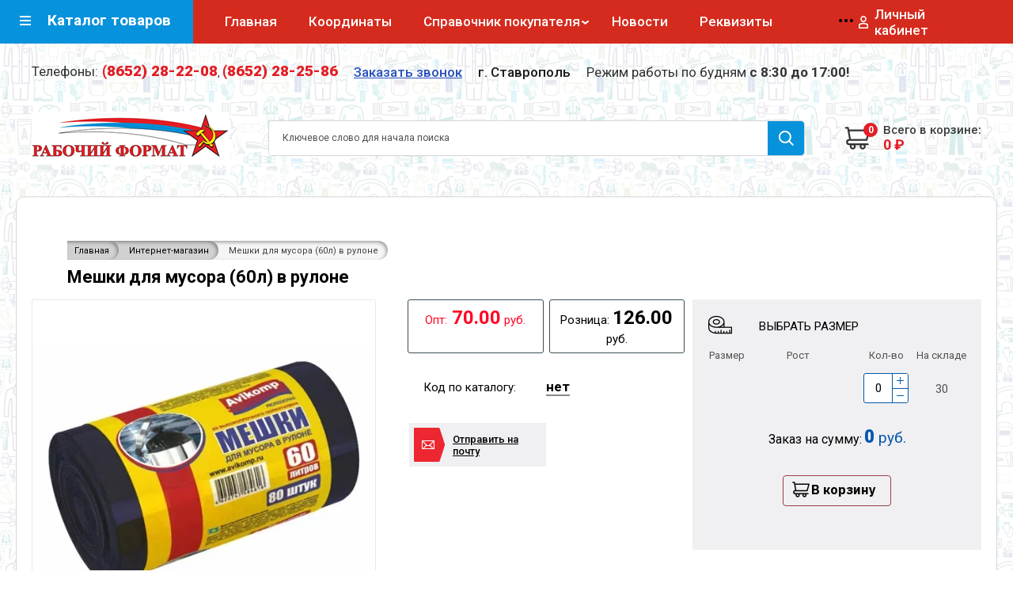

--- FILE ---
content_type: text/html; charset=utf-8
request_url: https://rf-forma.ru/internet-magazin/product/1009879803
body_size: 20686
content:

	<!doctype html>
 
<html lang="ru">
	 
	<head>
		<meta charset="utf-8">
		<meta name="robots" content="all">
		<title>Мешки для мусора (60л) в рулоне</title>
		<meta name="description" content="Мешки для мусора (60л) в рулоне">
		<meta name="keywords" content="Мешки для мусора (60л) в рулоне">
		<meta name="SKYPE_TOOLBAR" content="SKYPE_TOOLBAR_PARSER_COMPATIBLE">
		<meta name="viewport" content="width=device-width, initial-scale=1.0, maximum-scale=1.0, user-scalable=no">
		<meta name="format-detection" content="telephone=no">
		<meta http-equiv="x-rim-auto-match" content="none">
		  
		<link rel="stylesheet" href="/g/css/styles_articles_tpl.css">
		<link rel="stylesheet" href="/t/v819/images/seostyle_an.scss.css">
		<link rel="stylesheet" href="/t/v819/images/css/styles.css">
		 
		<link rel="stylesheet" href="/t/v819/images/css/designblock.scss.css">
		 
		<link rel="stylesheet" href="/t/v819/images/css/s3_styles.scss.css">
		 
		<script src="/g/libs/jquery/1.10.2/jquery.min.js"></script>
		 
		<script src="/g/s3/misc/adaptiveimage/1.0.0/adaptiveimage.js"></script>
		 <meta name="yandex-verification" content="9e957ecb7f0dc7cf" />
<meta name="yandex-verification" content="9e957ecb7f0dc7cf" />
<meta name="google-site-verification" content="eI66c-wJd1yu4zjXcxRh82pU0gds9Serwgq8kHnNI3M" />
<link rel='stylesheet' type='text/css' href='/shared/highslide-4.1.13/highslide.min.css'/>
<script type='text/javascript' src='/shared/highslide-4.1.13/highslide.packed.js'></script>
<script type='text/javascript'>
hs.graphicsDir = '/shared/highslide-4.1.13/graphics/';
hs.outlineType = null;
hs.showCredits = false;
hs.lang={cssDirection:'ltr',loadingText:'Загрузка...',loadingTitle:'Кликните чтобы отменить',focusTitle:'Нажмите чтобы перенести вперёд',fullExpandTitle:'Увеличить',fullExpandText:'Полноэкранный',previousText:'Предыдущий',previousTitle:'Назад (стрелка влево)',nextText:'Далее',nextTitle:'Далее (стрелка вправо)',moveTitle:'Передвинуть',moveText:'Передвинуть',closeText:'Закрыть',closeTitle:'Закрыть (Esc)',resizeTitle:'Восстановить размер',playText:'Слайд-шоу',playTitle:'Слайд-шоу (пробел)',pauseText:'Пауза',pauseTitle:'Приостановить слайд-шоу (пробел)',number:'Изображение %1/%2',restoreTitle:'Нажмите чтобы посмотреть картинку, используйте мышь для перетаскивания. Используйте клавиши вперёд и назад'};</script>

            <!-- 46b9544ffa2e5e73c3c971fe2ede35a5 -->
            <script src='/shared/s3/js/lang/ru.js'></script>
            <script src='/shared/s3/js/common.min.js'></script>
        <link rel='stylesheet' type='text/css' href='/shared/s3/css/calendar.css' /><link rel="icon" href="/favicon.ico" type="image/x-icon">

<!--s3_require-->
<link rel="stylesheet" href="/g/basestyle/1.0.1/user/user.css" type="text/css"/>
<link rel="stylesheet" href="/g/basestyle/1.0.1/user/user.blue.css" type="text/css"/>
<script type="text/javascript" src="/g/basestyle/1.0.1/user/user.js" async></script>
<!--/s3_require-->
			
		
		
		
			<link rel="stylesheet" type="text/css" href="/g/shop2v2/default/css/theme.less.css">		
			<script type="text/javascript" src="/g/printme.js"></script>
		<script type="text/javascript" src="/g/shop2v2/default/js/tpl.js"></script>
		<script type="text/javascript" src="/g/shop2v2/default/js/baron.min.js"></script>
		
			<script type="text/javascript" src="/g/shop2v2/default/js/shop2.2.js"></script>
		
	<script type="text/javascript">shop2.init({"productRefs": [],"apiHash": {"getPromoProducts":"90522c1869c505233829374ddff92677","getSearchMatches":"1de3a4aebe502a33588179a475a3d523","getFolderCustomFields":"30a5a4cf448031aa33d3adadcc640c90","getProductListItem":"1a540f6ffe7c58988b9f60615055d895","cartAddItem":"ef2c408fb0a3e2ceef2307cbef411c2b","cartRemoveItem":"e85977e18040ccf3c437231a0fff53e4","cartUpdate":"ed6f90f0be95c665d621aef8e5de1975","cartRemoveCoupon":"85909c0fa79e75c2d1ab21769e8cc0eb","cartAddCoupon":"747f9197296de86feb04bc42ae0f0554","deliveryCalc":"cdba81c4e229049bc5e98cc0a135ca74","printOrder":"b696eecf86e0247f214df4a512182abb","cancelOrder":"beea2c3ae55a1a309548fb2baa0d729e","cancelOrderNotify":"84ccb31742a2be5bfaf365ffbcf66e69","repeatOrder":"2d6ed09cdb40359b431012327299b188","paymentMethods":"cd4111e64d67494db2605e78518c59bc","compare":"295294c777cbb81171bfa7c562a66b13"},"hash": null,"verId": 381597,"mode": "product","step": "","uri": "/internet-magazin","IMAGES_DIR": "/d/","my": {"show_sections":false,"buy_alias":"\u0412 \u043a\u043e\u0440\u0437\u0438\u043d\u0443","buy_mod":true,"buy_kind":true,"on_shop2_btn":true,"gr_auth_placeholder":true,"gr_show_collcetions_amount":true,"gr_kinds_slider":true,"gr_cart_titles":true,"gr_filter_range_slider":true,"gr_search_range_slider":true,"gr_add_to_compare_text":"\u0421\u0440\u0430\u0432\u043d\u0438\u0442\u044c","search_form_btn":"\u041d\u0430\u0439\u0442\u0438","gr_login_placeholered":true,"gr_unwrap_login_btns":true,"gr_filter_remodal_res":"9999","gr_sorting_no_filter":true,"gr_filter_remodal":true,"gr_filter_placeholders":true,"gr_only_filter_result":true,"gr_result_wrap":true,"gr_filter_reset_text":"\u0421\u0431\u0440\u043e\u0441\u0438\u0442\u044c","gr_view_class":" view_opened view-1","gr_filter_sorting_by":"\u0421\u043e\u0440\u0442\u0438\u0440\u043e\u0432\u0430\u0442\u044c \u043f\u043e","gr_by_price_desc":"\u0421\u0430\u043c\u044b\u0435 \u0434\u043e\u0440\u043e\u0433\u0438\u0435","gr_by_price_asc":"\u0421\u0430\u043c\u044b\u0435 \u0434\u0435\u0448\u0435\u0432\u044b\u0435","gr_by_name_desc":"\u041d\u0430\u0437\u0432\u0430\u043d\u0438\u0435 \u043e\u0442 \u0410","gr_by_name_asc":"\u041d\u0430\u0437\u0432\u0430\u043d\u0438\u0435 \u043e\u0442 \u042f","gr_vendor_in_thumbs":true,"gr_show_options_text":"\u0412\u0441\u0435 \u043f\u0430\u0440\u0430\u043c\u0435\u0442\u0440\u044b","gr_show_titles":true,"gr_hide_list_params":true,"gr_hide_list_buy":true,"gr_pagelist_only_icons":true,"gr_h1_in_column":false,"gr_options_more_btn":"\u0412\u0441\u0435 \u043f\u0430\u0440\u0430\u043c\u0435\u0442\u0440\u044b","gr_pluso_title":"\u041f\u043e\u0434\u0435\u043b\u0438\u0442\u044c\u0441\u044f:","gr_product_one_click":"\u041a\u0443\u043f\u0438\u0442\u044c \u0432 1 \u043a\u043b\u0438\u043a","gr_rev_counter_parentheses_hide":true,"gr_cart_auth_remodal":true,"gr_cart_show_options_text":"\u041f\u0430\u0440\u0430\u043c\u0435\u0442\u0440\u044b","gr_cart_total_title":"\u0420\u0430\u0441\u0447\u0435\u0442","gr_cart_reg_placeholder":true,"gr_cart_preview_version":"2.2.110-power-tools-shop-cart-preview","gr_hide_no_amount_rating":true,"gr_search_form_title":"\u0420\u0430\u0441\u0448\u0438\u0440\u0435\u043d\u043d\u044b\u0439 \u043f\u043e\u0438\u0441\u043a","gr_cart_preview_sum":"\u041d\u0430 \u0441\u0443\u043c\u043c\u0443:","gr_filter_select_btn":"\u0435\u0449\u0435","gr_compare_class":" ","gr_main_blocks_version":"global:shop2.2.110-power-tools-shop-main-blocks.tpl","gr_collections_item":"global:shop2.2.110-power-tools-shop-product-item-collections.tpl","gr_collections_blocks":"global:shop2.2.110-power-tools-shop-product-item-collections-blocks.tpl","gr_cart_page_version":"global:shop2.2.110-power-tools-shop-cart.tpl","gr_product_item_desc":"global:shop2.2.110-power-tools-shop-product-item-desc.tpl","gr_product_template_name":"shop2.2.110-power-tools-shop-product-list-thumbs.tpl","gr_product_page_version":"global:shop2.2.110-power-tools-shop-product.tpl","gr_image_lazy_load":true,"new_alias":"\u041d\u043e\u0432\u0438\u043d\u043a\u0430","gr_filter_btn_text":"\u0424\u0438\u043b\u044c\u0442\u0440 \u043f\u043e\u0434\u0431\u043e\u0440\u0430","special_alias":"%","hide_share":true,"recommend":"\u041c\u043e\u0436\u0435\u0442 \u043f\u043e\u043d\u0430\u0434\u043e\u0431\u0438\u0442\u044c\u0441\u044f"},"shop2_cart_order_payments": 1,"cf_margin_price_enabled": 0,"maps_yandex_key":"","maps_google_key":""});</script>
<style type="text/css">.product-item-thumb {width: 450px;}.product-item-thumb .product-image, .product-item-simple .product-image {height: 450px;width: 450px;}.product-item-thumb .product-amount .amount-title {width: 354px;}.product-item-thumb .product-price {width: 400px;}.shop2-product .product-side-l {width: 450px;}.shop2-product .product-image {height: 450px;width: 450px;}.shop2-product .product-thumbnails li {width: 140px;height: 140px;}</style>
		<link href="/g/s3/anketa2/1.0.0/css/jquery-ui.css" rel="stylesheet" type="text/css"/>
		 
		<script src="/g/libs/jqueryui/1.10.0/jquery-ui.min.js" type="text/javascript"></script>
		 		<script src="/g/s3/anketa2/1.0.0/js/jquery.ui.datepicker-ru.js"></script>
		 
		<link rel="stylesheet" href="/g/libs/jquery-popover/0.0.3/jquery.popover.css">
		 
		<script src="/g/libs/jquery-popover/0.0.3/jquery.popover.min.js" type="text/javascript"></script>
		 
		<script src="/g/s3/misc/form/1.2.0/s3.form.js" type="text/javascript"></script>
		
		<script src="/g/templates/shop2/2.33.2/js/jquery.formstyler.min.js"></script>
		
		<script src="/t/v819/images/js/jquery.cookie.js"></script> 
		 
		<link rel="stylesheet" href="/g/libs/photoswipe/4.1.0/photoswipe.css">
		 
		<link rel="stylesheet" href="/g/libs/photoswipe/4.1.0/default-skin/default-skin.css">
		 
		<script type="text/javascript" src="/g/libs/photoswipe/4.1.0/photoswipe.min.js"></script>
		 
		<script type="text/javascript" src="/g/libs/photoswipe/4.1.0/photoswipe-ui-default.min.js"></script>
		 
		<script src="/g/libs/jquery-bxslider/4.1.2/jquery.bxslider.min.js" type="text/javascript"></script>
		  
		<script type="text/javascript" src="/t/v819/images/js/main.js"></script>
		  
		<!--[if lt IE 10]> <script src="/g/libs/ie9-svg-gradient/0.0.1/ie9-svg-gradient.min.js"></script> <script src="/g/libs/jquery-placeholder/2.0.7/jquery.placeholder.min.js"></script> <script src="/g/libs/jquery-textshadow/0.0.1/jquery.textshadow.min.js"></script> <script src="/g/s3/misc/ie/0.0.1/ie.js"></script> <![endif]-->
		<!--[if lt IE 9]> <script src="/g/libs/html5shiv/html5.js"></script> <![endif]-->
		   
		 
		 		    <link rel="stylesheet" href="/g/templates/shop2/2.110.2/power-tools-shop/themes/theme0/theme.scss.css">
				
		<script>
			let city_user = 'Колумбус';
			let city_list = [{"json_id":"44216101","meta_id":"8138901","ver_id":"381597","title":"\u041c\u043e\u0441\u043a\u0432\u0430","json":"{\"title\":\"\u041c\u043e\u0441\u043a\u0432\u0430\",\"tel_top_text\":\"\u0417\u0432\u043e\u043d\u043a\u0438 \u043f\u043e \u041c\u043e\u0441\u043a\u0432\u0435 \u0441 8:00 \u0434\u043e 20:00\",\"add_bot\":\"\u0433. \u041c\u043e\u0441\u043a\u0432\u0430, \u0443\u043b. \u0421\u0435\u043b\u0435\u043a\u0446\u0438\u043e\u043d\u043d\u0430\u044f 7\",\"mail_bot\":\"info_format@mail.ru\"}","modified":"1626956619","created":"1598080543","json_large":"{\"tel_top\":[{\"title\":\"(8652) 28-22-08-11\",\"tel\":\"(8652) 28-22-08-11\"}],\"tel_top2\":[{\"title\":\"(8652) 28-22-08 \",\"tel\":\"(8652) 28-22-08\"}]}","type_group_id":"8138901","tel_top_text":"\u0417\u0432\u043e\u043d\u043a\u0438 \u043f\u043e \u041c\u043e\u0441\u043a\u0432\u0435 \u0441 8:00 \u0434\u043e 20:00","add_bot":"\u0433. \u041c\u043e\u0441\u043a\u0432\u0430, \u0443\u043b. \u0421\u0435\u043b\u0435\u043a\u0446\u0438\u043e\u043d\u043d\u0430\u044f 7","mail_bot":"info_format@mail.ru","tel_top":[{"title":"(8652) 28-22-08-11","tel":"(8652) 28-22-08-11"}],"tel_top2":[{"title":"(8652) 28-22-08 ","tel":"(8652) 28-22-08"}],"parent":"0;"},{"json_id":"44216301","meta_id":"8138901","ver_id":"381597","title":"\u0421\u0430\u043d\u043a\u0442-\u041f\u0435\u0442\u0435\u0440\u0431\u0443\u0440\u0433","json":"{\"title\":\"\u0421\u0430\u043d\u043a\u0442-\u041f\u0435\u0442\u0435\u0440\u0431\u0443\u0440\u0433\",\"tel_top_text\":\"\u0417\u0432\u043e\u043d\u043a\u0438 \u043f\u043e \u0421\u0430\u043d\u043a\u0442-\u041f\u0435\u0442\u0435\u0440\u0431\u0443\u0440\u0433\u0443 \u0441 8:00 \u0434\u043e 20:00\",\"add_bot\":\"\u0433. \u0421\u0430\u043d\u043a\u0442-\u041f\u0435\u0442\u0435\u0440\u0431\u0443\u0440\u0433, \u0443\u043b. \u0421\u0435\u043b\u0435\u043a\u0446\u0438\u043e\u043d\u043d\u0430\u044f 7\",\"mail_bot\":\"info_format@mail.ru111\"}","modified":"1626956640","created":"1598080573","json_large":"{\"tel_top\":[{\"title\":\"(8652) 28-22-08\",\"tel\":\"(8652) 28-22-08\"}],\"tel_top2\":[{\"title\":\"(8652) 28-22-08\",\"tel\":\"(8652) 28-22-08\"}]}","type_group_id":"8138901","tel_top_text":"\u0417\u0432\u043e\u043d\u043a\u0438 \u043f\u043e \u0421\u0430\u043d\u043a\u0442-\u041f\u0435\u0442\u0435\u0440\u0431\u0443\u0440\u0433\u0443 \u0441 8:00 \u0434\u043e 20:00","add_bot":"\u0433. \u0421\u0430\u043d\u043a\u0442-\u041f\u0435\u0442\u0435\u0440\u0431\u0443\u0440\u0433, \u0443\u043b. \u0421\u0435\u043b\u0435\u043a\u0446\u0438\u043e\u043d\u043d\u0430\u044f 7","mail_bot":"info_format@mail.ru111","tel_top":[{"title":"(8652) 28-22-08","tel":"(8652) 28-22-08"}],"tel_top2":[{"title":"(8652) 28-22-08","tel":"(8652) 28-22-08"}],"parent":"0;"},{"json_id":"44216501","meta_id":"8138901","ver_id":"381597","title":"\u041d\u043e\u0432\u043e\u0441\u0438\u0431\u0438\u0440\u0441\u043a","json":"{\"title\":\"\u041d\u043e\u0432\u043e\u0441\u0438\u0431\u0438\u0440\u0441\u043a\",\"tel_top_text\":\"\u0417\u0432\u043e\u043d\u043a\u0438 \u043f\u043e \u041d\u043e\u0432\u043e\u0441\u0438\u0431\u0438\u0440\u0441\u043a\u0443 \u0441 8:00 \u0434\u043e 20:00\",\"add_bot\":\"\u0433. \u041d\u043e\u0432\u043e\u0441\u0438\u0431\u0438\u0440\u0441\u043a, \u0443\u043b. \u0421\u0435\u043b\u0435\u043a\u0446\u0438\u043e\u043d\u043d\u0430\u044f 7\",\"mail_bot\":\"info_format@mail.ru\"}","modified":"1627977467","created":"1598080599","json_large":"{\"tel_top\":[{\"title\":\"(8652) 28-22-08-2222\",\"tel\":\"(8652) 28-22-08-2222\"}],\"tel_top2\":[{\"title\":\"(8652) 28-22-08-2233\",\"tel\":\"(8652) 28-22-08-2233\"}]}","type_group_id":"8138901","tel_top_text":"\u0417\u0432\u043e\u043d\u043a\u0438 \u043f\u043e \u041d\u043e\u0432\u043e\u0441\u0438\u0431\u0438\u0440\u0441\u043a\u0443 \u0441 8:00 \u0434\u043e 20:00","add_bot":"\u0433. \u041d\u043e\u0432\u043e\u0441\u0438\u0431\u0438\u0440\u0441\u043a, \u0443\u043b. \u0421\u0435\u043b\u0435\u043a\u0446\u0438\u043e\u043d\u043d\u0430\u044f 7","mail_bot":"info_format@mail.ru","tel_top":[{"title":"(8652) 28-22-08-2222","tel":"(8652) 28-22-08-2222"}],"tel_top2":[{"title":"(8652) 28-22-08-2233","tel":"(8652) 28-22-08-2233"}],"parent":"0;"}];
		</script>
		
		<link href="/t/v819/images/autocomplete/jquery-ui.css" rel="stylesheet" type="text/css" />
		<script type="text/javascript" src="/t/v819/images/autocomplete/jquery-ui.min.js"></script>
		
		<link rel="stylesheet" href="/g/libs/jquery-slick/1.9.0//slick.css">
		<script src="/g/libs/jquery-slick/1.9.0//slick.min.js"></script> 

		<script src="/g/libs/jquery-elevatezoom/3.0.3/jquery.elevatezoom.js"></script>
		<link rel="stylesheet" href="/t/v819/images/css/site_addons.scss.css">
		<script src="/t/v819/images/js/site_addons.js"></script>
		<script src="/t/v819/images/js/site.addons2.js"></script> 
		 <link rel="stylesheet" href="/t/v819/images/css/site.addons2.scss.css">
		
		<link rel="stylesheet" href="/t/v819/images/css/site_styles.scss.css">
		
		 		 <script src="/t/v819/images/site.addons.js"></script>
		 <link rel="stylesheet" href="/t/v819/images/site.addons.scss.css">
		 		 
		 
		 		 
		 <link rel="stylesheet" href="/t/v819/images/css/advantages.scss.css">
		 <script src="/t/v819/images/js/advantages.js"></script>
	</head>
	 
	<body>
		
				<div class="sample-popup">
			<div class="sample-popup-in">
				<div class="sample-popup-inner">
		        <div class="sample-popup-text"><p style="text-align: center;">Уважаемые клиенты!</p>

<p style="text-align: center;">Приносим свои извинения. Ведутся технические работы. Цены уточняйте у менеджеров</p>

<p style="text-align: center;">тел. <a href="tel:88652282208">8-8652-28-22-08</a></p></div>
			        			        <div class="sample-popup-image">
			        	<img src="/thumb/2/N_sCyOqreuhx2koU8EKepg/558c384/d/54885152_3.jpg" alt="" />
			        </div>
			        		        </div>
		        <div class="sample-close"></div>
		    </div>
		</div>
				 
		<div class="wrapper editorElement layer-type-wrapper" style="background: linear-gradient(rgba(255,255,255,0.85), rgba(255,255,255,0.85)), url('/d/ptt.webp') 0/191px repeat fixed;">
			 <div class="side-panel side-panel-13 widget-type-side_panel editorElement layer-type-widget widget-7" data-layers="['widget-10':['tablet-landscape':'inSide','tablet-portrait':'inSide','mobile-landscape':'inSide','mobile-portrait':'inSide'],'widget-11':['tablet-landscape':'inSide','tablet-portrait':'inSide','mobile-landscape':'inSide','mobile-portrait':'inSide'],'widget-12':['tablet-landscape':'inSide','tablet-portrait':'inSide','mobile-landscape':'inSide','mobile-portrait':'inSide'],'widget-13':['tablet-landscape':'inSide','tablet-portrait':'inSide','mobile-landscape':'inSide','mobile-portrait':'inSide'],'block-9':['tablet-landscape':'inSide','tablet-portrait':'inSide','mobile-landscape':'inSide','mobile-portrait':'inSide'],'widget-6':['tablet-portrait':'onTop','mobile-landscape':'onTop','mobile-portrait':'onTop','tablet-landscape':'onTop'],'widget-3':['tablet-portrait':'onTop','mobile-landscape':'onTop','mobile-portrait':'onTop','tablet-landscape':'onTop'],'widget-8':['tablet-portrait':'inSide','mobile-landscape':'inSide','mobile-portrait':'inSide','tablet-landscape':'inSide'],'widget-72':['tablet-landscape':'inSide','tablet-portrait':'inSide','mobile-landscape':'inSide','mobile-portrait':'inSide'],'widget-751':['tablet-landscape':'inSide','tablet-portrait':'inSide','mobile-landscape':'inSide','mobile-portrait':'inSide'],'widget-5':['tablet-landscape':'inSide','tablet-portrait':'inSide','mobile-landscape':'inSide','mobile-portrait':'inSide'],'widget-155':['tablet-landscape':'inSide','tablet-portrait':'inSide','mobile-landscape':'inSide','mobile-portrait':'inSide'],'phone-top-panel':['tablet-portrait':'onTop','mobile-landscape':'onTop','mobile-portrait':'onTop','tablet-landscape':'onTop']]" data-phantom="0" data-position="left">
	<div class="contacts-line-panel">
		<div class="city-item">г. Ставрополь</div>
		<div class="phone-item"><a href="tel:(8652) 28-22-08" class="item">(8652) 28-22-08</a><a href="tel:(8652) 28-25-86" class="item">(8652) 28-25-86</a></div>
	</div>
	<div class="side-panel-top">
		<div class="side-panel-button">
			<span class="side-panel-button-icon">
				<span class="side-panel-button-icon-line"></span>
				<span class="side-panel-button-icon-line"></span>
				<span class="side-panel-button-icon-line"></span>
			</span>
		</div>
		<div class="side-panel-top-inner" ><span></span></div>
	</div>
	<div class="side-panel-mask"></div>
	<div class="side-panel-content">
				<div class="side-panel-content-inner"></div>
	</div>
</div>   
				
		<div class="menuOverWr">
		<div class="menu_top">
			<div class="widget-751 popup menu-87 wm-widget-menu vertical widget-type-menu_vertical editorElement layer-type-widget" data-child-icons="1">
				  				<div class="menu-title">
					Каталог товаров
				</div>
				 
				<div class="menu-scroll">
					    <ul><li class="hasChild menu-item"><a href="/internet-magazin/folder/1081963801" ><span class="menu-item-image"><span class="img-convert img-contain"><img src="/thumb/2/nZGWFAHGc49eLXYRAbcHNA/40r40/d/solnce.webp" alt="Летняя спецодежда"></span></span><span class="menu-item-text">Летняя спецодежда</span></a><ul class="level-2"><li class="hasChild"><a href="/internet-magazin/folder/1084737401" >Рабочая одежда</a><ul class="level-3"><li><a href="/internet-magazin/folder/333353803" >Брюки и комбинезоны</a></li><li><a href="/internet-magazin/folder/333354003" >Костюмы</a></li></ul></li><li><a href="/internet-magazin/folder/1090015801" >Одежда Евро (Чехия)</a></li><li><a href="/internet-magazin/folder/1090016001" >Халаты рабочие</a></li><li class="hasChild"><a href="/internet-magazin/folder/1090016201" >Одежда сферы услуг</a><ul class="level-3"><li><a href="/internet-magazin/folder/86106403" >Костюмы</a></li><li><a href="/internet-magazin/folder/86106803" >Халаты</a></li><li class="hasChild"><a href="/internet-magazin/folder/86107203" >Фартуки и комплекты</a><ul class="level-4"><li><a href="/internet-magazin/folder/334458603" >Фартук-сарафан</a></li><li><a href="/internet-magazin/folder/334458803" >Фартук-передник</a></li></ul></li><li><a href="/internet-magazin/folder/86501603" >Поварская одежда</a></li></ul></li><li class="hasChild"><a href="/internet-magazin/folder/1090016601" >Медицинская одежда</a><ul class="level-3"><li><a href="/internet-magazin/folder/1090016801" >Халаты</a></li><li><a href="/internet-magazin/folder/1090017001" >Костюмы</a></li><li><a href="/internet-magazin/folder/46862603" >Блузы, жакеты</a></li><li><a href="/internet-magazin/folder/46862803" >Юбки, брюки</a></li><li><a href="/internet-magazin/folder/119632003" >Головные уборы</a></li></ul></li><li><a href="/internet-magazin/folder/1090017201" >Одежда для охранных структур</a></li><li><a href="/internet-magazin/folder/1090017401" >Фартуки, нарукавники</a></li><li><a href="/internet-magazin/folder/1090017601" >Трикотаж</a></li><li><a href="/internet-magazin/folder/1090017801" >Летние головные уборы</a></li></ul></li><li class="delimiter"></li><li class="hasChild menu-item"><a href="/internet-magazin/folder/1138076401" ><span class="menu-item-image"><span class="img-convert img-contain"><img src="/thumb/2/6jgcuHcf4hIUhoifMeY8Pg/40r40/d/zima_1.webp" alt="Зимняя спецодежда"></span></span><span class="menu-item-text">Зимняя спецодежда</span></a><ul class="level-2"><li><a href="/internet-magazin/folder/1138077201" >Куртки</a></li><li><a href="/internet-magazin/folder/1138077801" >Костюмы</a></li><li class="hasChild"><a href="/internet-magazin/folder/1138080401" >Жилеты, брюки, полукомбинезоны</a><ul class="level-3"><li><a href="/internet-magazin/folder/338324203" >Брюки и комбинезоны</a></li><li><a href="/internet-magazin/folder/338331603" >Жилеты</a></li></ul></li><li><a href="/internet-magazin/folder/1138080801" >Спецодежда для охранных структур</a></li><li><a href="/internet-magazin/folder/1138081001" >Трикотаж, флис</a></li><li><a href="/internet-magazin/folder/1138081401" >Зимние головные уборы</a></li></ul></li><li class="delimiter"></li><li class="hasChild menu-item"><a href="/internet-magazin/folder/29417203" ><span class="menu-item-image"><span class="img-convert img-contain"><img src="/thumb/2/I-9tjJq9U4hjNwhdteDCEQ/40r40/d/zashch2.jpg" alt="Защитная спецодежда"></span></span><span class="menu-item-text">Защитная спецодежда</span></a><ul class="level-2"><li><a href="/internet-magazin/folder/29417403" >Сигнальная одежда</a></li><li><a href="/internet-magazin/folder/29417603" >Одежда для защиты от повышенных температур</a></li><li><a href="/internet-magazin/folder/29417803" >Влагозащитная одежда</a></li><li><a href="/internet-magazin/folder/29418003" >Одежда для защиты от вредных биологических факторов</a></li><li><a href="/internet-magazin/folder/29418203" >Одежда для защиты от кислот и щелочей</a></li><li><a href="/internet-magazin/folder/29418403" >Одежда одноразовая и химзащитная</a></li><li><a href="/internet-magazin/folder/87048803" >Одежда из антистатичной ткани</a></li><li><a href="/internet-magazin/folder/87049203" >Одежда для защиты от нефтепродуктов</a></li></ul></li><li class="delimiter"></li><li class="hasChild menu-item"><a href="/internet-magazin/folder/29418603" ><span class="menu-item-image"><span class="img-convert img-contain"><img src="/thumb/2/WGC61NA4W4xBwihsY8_YBw/40r40/d/specobuv.jpg" alt="Спецобувь"></span></span><span class="menu-item-text">Спецобувь</span></a><ul class="level-2"><li class="hasChild"><a href="/internet-magazin/folder/29418803" >Летняя обувь</a><ul class="level-3"><li><a href="/internet-magazin/folder/29950203" >Ботинки</a></li><li><a href="/internet-magazin/folder/29950603" >Полуботинки, сандали</a></li><li><a href="/internet-magazin/folder/29950003" >Ботинки с высоким берцем</a></li><li><a href="/internet-magazin/folder/29950803" >Сапоги</a></li></ul></li><li class="hasChild"><a href="/internet-magazin/folder/29419003" >Зимняя обувь</a><ul class="level-3"><li><a href="/internet-magazin/folder/29944803" >Ботинки</a></li><li><a href="/internet-magazin/folder/29944603" >Ботинки с высоким берцем</a></li><li><a href="/internet-magazin/folder/29945003" >Сапоги</a></li></ul></li><li><a href="/internet-magazin/folder/29419203" >Обувь валяная, меховая, комби</a></li><li><a href="/internet-magazin/folder/29419403" >Резиновая обувь</a></li><li><a href="/internet-magazin/folder/29419603" >Медицинская обувь</a></li><li><a href="/internet-magazin/folder/29419803" >Обувь повседневная, облегченная</a></li></ul></li><li class="delimiter"></li><li class="hasChild menu-item"><a href="/internet-magazin/folder/33354203" ><span class="menu-item-image"><span class="img-convert img-contain"><img src="/thumb/2/I-XWh9FSrYqre-DLtrVe6A/40r40/d/zashchita_ruk.webp" alt="Защита рук"></span></span><span class="menu-item-text">Защита рук</span></a><ul class="level-2"><li><a href="/internet-magazin/folder/33466603" >Трикотажные, нейлоновые, шерстяные перчатки</a></li><li><a href="/internet-magazin/folder/33354403" >Спилковые, комбинированные краги, перчатки</a></li><li><a href="/internet-magazin/folder/33377403" >Нитриловые перчатки, с покрытием</a></li><li><a href="/internet-magazin/folder/33379403" >Резиновые и химостойкие перчатки</a></li><li><a href="/internet-magazin/folder/33456203" >Рукавицы, вачеги</a></li><li><a href="/internet-magazin/folder/33459203" >Специализированные перчатки</a></li><li><a href="/internet-magazin/folder/87465203" >Крема защитные</a></li></ul></li><li class="delimiter"></li><li class="hasChild menu-item"><a href="/internet-magazin/folder/33467403" ><span class="menu-item-image"><span class="img-convert img-contain"><img src="/thumb/2/LrXKon72fGqLQV_3usHbWA/40r40/d/indiv_zashchity.jpg" alt="СИЗы"></span></span><span class="menu-item-text">СИЗы</span></a><ul class="level-2"><li class="hasChild"><a href="/internet-magazin/folder/33467603" >Защита головы и лица</a><ul class="level-3"><li><a href="/internet-magazin/folder/347365003" >Каски защитные</a></li><li><a href="/internet-magazin/folder/347432803" >Щитки защитные лицевые</a></li></ul></li><li class="hasChild"><a href="/internet-magazin/folder/33468403" >Защита органов дыхания</a><ul class="level-3"><li><a href="/internet-magazin/folder/347960003" >Противогазы и их комплектация</a></li><li><a href="/internet-magazin/folder/347960203" >Респираторы и полумаски фильтрующие</a></li></ul></li><li class="hasChild"><a href="/internet-magazin/folder/33492603" >Защита органов зрения</a><ul class="level-3"><li><a href="/internet-magazin/folder/364349203" >Очки защитные открытого типа</a></li><li><a href="/internet-magazin/folder/364357803" >Очки защитные закрытого типа</a></li></ul></li><li class="hasChild"><a href="/internet-magazin/folder/33502603" >Защита органов слуха</a><ul class="level-3"><li><a href="/internet-magazin/folder/371497003" >Беруши противошумные</a></li><li><a href="/internet-magazin/folder/berushi-protivoshumnye" >Наушники противошумные</a></li></ul></li><li class="hasChild"><a href="/internet-magazin/folder/33506003" >Защита от падения с высоты</a><ul class="level-3"><li><a href="/internet-magazin/folder/372388203" >Пояса предохранительные (привязи)</a></li><li><a href="/internet-magazin/folder/372388403" >Комплектующие и аксессуары</a></li></ul></li><li class="hasChild"><a href="/internet-magazin/folder/347902403" >Защита при сварочных работах</a><ul class="level-3"><li><a href="/internet-magazin/folder/372390003" >Маски сварщика</a></li><li><a href="/internet-magazin/folder/372390403" >Наколенники</a></li></ul></li></ul></li><li class="delimiter"></li><li class="hasChild menu-item"><a href="/internet-magazin/folder/33695003" ><span class="menu-item-image"><span class="img-convert img-contain"><img src="/thumb/2/G-zg4xer8Fglqk_Xm2vDDg/40r40/d/2024-10-23_10-32-54.png" alt="Диэлектрика, имущество ГО и ЧС, аптечки"></span></span><span class="menu-item-text">Диэлектрика, имущество ГО и ЧС, аптечки</span></a><ul class="level-2"><li><a href="/internet-magazin/folder/119364603" >Аптечки</a></li><li><a href="/internet-magazin/folder/119364803" >Диэлектрика</a></li><li><a href="/internet-magazin/folder/119365003" >Имущество ГО и ЧС</a></li><li><a href="/internet-magazin/folder/119365203" >Средства ограждения</a></li></ul></li><li class="delimiter"></li><li class="hasChild menu-item"><a href="/internet-magazin/folder/33699403" ><span class="menu-item-image"><span class="img-convert img-contain"><img src="/thumb/2/0Xz3EDnKgxhUFO4AwStgvA/40r40/d/sop_tov.jpg" alt="Сопутствующие товары"></span></span><span class="menu-item-text">Сопутствующие товары</span></a><ul class="level-2"><li><a href="/internet-magazin/folder/33699603" >Огнетушители,пожарное оборудование, пособия по ОТ</a></li><li><a href="/internet-magazin/folder/33705603" >Инвентарь</a></li><li><a href="/internet-magazin/folder/33706003" >Бытовая химия</a></li><li><a href="/internet-magazin/folder/33707803" >Текстиль, прочее</a></li></ul></li><li class="delimiter"></li><li class="hasChild menu-item"><a href="/internet-magazin/folder/81512003" ><span class="menu-item-image"><span class="img-convert img-contain"><img src="/thumb/2/aeV6_dD0S0iJJDl86vMpDA/40r40/d/2024-10-23_10-37-26.png" alt="Охота, рыбалка, туризм"></span></span><span class="menu-item-text">Охота, рыбалка, туризм</span></a><ul class="level-2"><li><a href="/internet-magazin/folder/113432403" >Летняя одежда</a></li><li><a href="/internet-magazin/folder/113432603" >Зимняя одежда</a></li><li><a href="/internet-magazin/folder/113432803" >Головные уборы и аксессуары</a></li><li><a href="/internet-magazin/folder/113436803" >Снаряжение</a></li></ul></li></ul> 
				</div>
			</div>
			<div class="widget-155 horizontal menu-33 wm-widget-menu widget-type-menu_horizontal editorElement layer-type-widget" data-screen-button="more" data-responsive-tl="button" data-responsive-tp="button" data-responsive-ml="columned" data-more-text="&nbsp&nbsp&nbsp;" data-child-icons="1">
				<div class="menu-scroll">
					     <ul><li class="menu-item"><a href="/" ><span class="menu-item-text">Главная</span></a></li><li class="delimiter"></li><li class="menu-item"><a href="/koordinaty" ><span class="menu-item-text">Координаты</span></a></li><li class="delimiter"></li><li class="hasChild menu-item"><a href="/spravochnik-pokupatelya" ><span class="menu-item-text">Справочник покупателя</span></a><ul class="level-2"><li><a href="/test" >Обозначение защитных свойств спецодежды</a></li><li><a href="/test2" >Размерный ряд одежды и обуви</a></li><li><a href="/uhod-za-specodezhdoy" >Уход за спецодеждой</a></li></ul></li><li class="delimiter"></li><li class="menu-item"><a href="/novosti1" ><span class="menu-item-text">Новости</span></a></li><li class="delimiter"></li><li class="menu-item"><a href="/rekvizity" ><span class="menu-item-text">Реквизиты</span></a></li><li class="delimiter"></li><li class="menu-item"><a href="/karta-sayta" ><span class="menu-item-text">Карта сайта</span></a></li></ul> 
				</div>
					<div class="editorElement layer-type-block ui-droppable block-73" >
								  <div class="authorization-14 widget-8 lined_mode authorization-init widget-type-authorization editorElement layer-type-widget">
			<label class="header" for="auth-tg14">
			<div class="header-text"><div class="align-elem">Личный кабинет</div></div>
		</label>
		<input id="auth-tg14" class="tgl-but" type="checkbox">		<div class="block-body-drop">
		<div class="block-body">
												<div class="register-links">
						<a href="/users/register" class="register-type2">Регистрация</a>
						<a href="/users/login" class="login-type2">Вход</a>
					</div>
									</div>
	</div>
</div>  
							</div>
				
			</div>
		</div>	
	</div>
	
	<div class="header_top">
				<div class="phonesWr">
			<div class="title">
				Телефоны:
			</div>
			<div class="phonesList">
								    <a href="tel:(8652) 28-22-08">(8652) 28-22-08</a>, 								    <a href="tel:(8652) 28-25-86">(8652) 28-25-86</a>							</div>
		</div>
									<a class="callback" href="#"  data-api-type="popup-form" data-api-url="/-/x-api/v1/public/?method=form/postform&param[form_id]=2293003&param[tpl]=wm.form.popup.tpl&placeholder=placeholder&tit_en=1&sh_err_msg=0&ic_en=0&u_s=/users" data-wr-class="popover-wrap-26"><span>Заказать звонок</span></a>
	  
						<div class="address_top">
			г. Ставрополь
		</div>
						<div class="time_work">
			Режим работы по будням <span style="font-weight: 700;">с 8:30 до 17:00!</span>
		</div>
			</div>
	
	<div class="header_middle">
		<div class="logoWr">
			<a href="//rf-forma.ru"> 						 						 						<div class="sn-wrap">  
																	<div class="sn-logo">
										 
										<img src="/thumb/2/xFOfE_bnuNu6eB-QX-rNlg/250r/d/logo.png" alt="">
										 
									</div>
																   
								<div class="sn-text">
									<div class="align-elem">
										
									</div>
								</div>
								  
							</div>
							 </a> 
		</div>
		<div class="editorElement layer-type-block ui-droppable block-52" >
		<div class="widget-54 search-75 wm-search widget-type-search editorElement layer-type-widget"
	 data-setting-type="fade"
	 data-setting-animate="0"
	 data-setting-animate_list="0,0,0,0,0"
		>
	<form class="wm-search-inner" method="get" action="/internet-magazin/search" enctype="multipart/form-data">
		<input type="hidden" name="sort_by" value=""/>
		<input size="1" id="search_shop" class="wm-input-default" placeholder="Ключевое слово для начала поиска" type="text" name="search_text" value="">
		<button class="wm-input-default" type="submit"></button>
	<re-captcha data-captcha="recaptcha"
     data-name="captcha"
     data-sitekey="6LcYvrMcAAAAAKyGWWuW4bP1De41Cn7t3mIjHyNN"
     data-lang="ru"
     data-rsize="invisible"
     data-type="image"
     data-theme="light"></re-captcha></form>
	
    <script>
	$(function () {
        var cache = {};
        $("#search_shop").autocomplete({
        	appendTo : '.search-pop-list',
            source: function (request, response) {
                var term = request.term;
                if (term in cache) {
                    response(cache[term]);
                    return;
                }

                $.getJSON('/internet-magazin/search?autocomplete=true&search_text=' + encodeURIComponent(request.term) + '&s[products_per_page]=99',
                function (data, status, xhr) {
                    cache[term] = data;
                    response(data);
                });
                
                
                
            },
            minLength: 3,
            select: function (event, ui) {
                document.location = ui.item.url+$('#search_shop').val();  
                return false;
            },
            open: function( event, ui ) {
            	$('.ui-widget-content > li').each(function(index, element) {
					if ($(this).find('.price_old').text()=='0') {
						$(this).find('.price_old').hide();
					}
					var price_current = parseInt($(this).find('.price_old').next().text()); 
					if ( price_current=="0" ) {
						$(this).find('.price_old').next().text('По запросу');
					}
				});
            	
            	if ($(document).find('.ui-widget-content > li').length > 15) {
					$(document).find('.ui-widget-content > li:nth-child(15)').addClass('show_li').after('<span class="show_li_next">показать еще<ins></ins></span>');
					
					$('.ui-widget-content > li').each(function(index, element) {
						if (index>14 && index<25) {
							$(this).addClass('hide');
						}
					});
					
					$(document).on('click','.show_li_next',function(){
						$('.ui-widget-content').addClass('show_all');
					});

				}
				else if ($(document).find('.ui-widget-content > li').length == 1) {
					$(document).find('.ui-widget-content > li:first').addClass('first_li');
				}
				
				
				
				//$('.ui-autocomplete.ui-widget-content').prepend(html_folders);

				
            },
            close: function( event, ui ) {
            	$(document).find('.ui-widget-content').removeClass('show_all');
            }
        }).autocomplete('instance')._renderItem = function (ul, item) {
        
        	
        
            var cont = '';
            var note = item.note;
            var my_url = item.url;
            var article = item.article ? '<div>Артикул: ' + item.article + '</div>' : '';

            cont += '<a href="'+ my_url +'"><div class="autocomplete-table">';
            cont += '<div class="autocomplete-item-image"><img src="' + item.image + '"></div>';
            cont += '<div class="right-side"><div class="autocomplete-item-name">' + item.label + item.note + article + '</div>';
            cont += '<div class="autocomplete-item-price"><div class="price_old"><span>'+item.price_old+'</span></div><div class="price-current">' + item.price + ' </div></div></div>';
            cont += '</div></a>';

            return $('<li>')
                    .append(cont)
                    .appendTo(ul);
                    
        };
        
        

    });
    </script>
	<div class="search-pop-list"></div>
</div>  
		</div>
			<div class="editorElement layer-type-block ui-droppable block-9" >
						    
						  		<div id="shop2-cart-preview">
			<div class="cart-info" data-cart-amount="0" data-cart-summ="0"></div>
												<a href="#" class="panel-cart no_events">
				
				<span class="panel-cart__amount">0</span>
			</a>
			
			<div class="cart-preview-container hide">
				<div class="cart-preview-container__title">Корзина</div>
			    <div class="cart-preview-container__items">
			        			    </div>
			    <div class="cart-preview-container__sum">
			    	<div class="cart-preview-container__sum-left">
			    		
					    <div class="cart-preview-container__total-amount-body">
					    	<div class="cart-preview-container__amount-sum-title">Товаров:</div>
					    	<div class="cart-preview-container__amount-sum-body" id="asdaass">0 товаров</div>
					    </div>
				        
				    </div>
				    
				    <div class="cart-preview-container__sum-right">
				    	
				        <div class="cart-preview-container__sum-title">На сумму:</div>
				        <div class="cart-preview-container__sum-body" >0.00 <span></span></div>
				        
				    </div>
			    </div>
			    <div class="cart-preview-container__btns">
			        <a href="/internet-magazin/cart" class="cart-preview-container__order">
			            Оформить заказ
			        </a>
			        <a href="#" class="cart-preview-container__clear">
			            Очистить
			        </a>
			    </div>
			</div>
		</div>
							  
						  													  <div class="cart-prev-btn" data-remodal-target="cart-preview">	
						  		<div class="icon"></div>
							  <div class="cart_prew_wrapper">
							  		<div class="bt-amount">
								  		<span id="num-word">
								  				0
								  		</span>
							  		</div>
							  		
							  		<div class="amount_wrap">
										<span class="cart-prev-title">Всего в корзине:</span>	
									</div>
									
									<div class="price_wrap" id="shop2-cart-preview">
										<span id="shop2-cart-preview"><span class="cart-preview-container__sum-body"> <span class="price cart-preview-container__sum-body"><span class="active">0.00</span><span class="disabled">0</span> </span> <span class="cur_name"><span class="fa fa-rouble">₽</span></span></span>
									</div>
							  	</div>
							</div>
					</div>
	</div>
	
	
	
	
	
	
	
	
	
	
	<div class="editorElement layer-type-block ui-droppable block-14" >
		<div class="editorElement layer-type-block ui-droppable block-17" >
						<div class="layout column layout_32" >
				<div class="editorElement layer-type-block ui-droppable block-18 product" >
										</div>					<div class="fix-point"></div>					  					  
					  
<div class="widget-91 path widget-type-path editorElement layer-type-widget" data-url="/internet-magazin"><a href="/"><span>Главная</span></a> <a href="/internet-magazin"><span>Интернет-магазин</span></a> <span>Мешки для мусора (60л) в рулоне</span></div> 
					<h1 class="h1 widget-90 widget-type-h1 editorElement layer-type-widget">
						Мешки для мусора (60л) в рулоне
					</h1> 
					<article class="content-141 content widget-93 widget-type-content editorElement layer-type-widget product">	
	<div class="shop2-cookies-disabled shop2-warning hide"></div>
	
	
	
		
							
			
							
			
							
			
		
				
		
					
<div class="card-page">
	
		
	
	<div class="card-page__top">
		<form
			method="post"
			action="/internet-magazin?mode=cart&amp;action=add"
			accept-charset="utf-8"
			class="shop2-product">

			<div class="card-page__left">
				
				<div class="card-slider horizontal">
					
					 <!-- .card-slider__flags -->

					<div class="card-slider__items no_thumbs">
						<div class="card-slider__item">
							<div class="card-slider__image">
																	<a href="/d/500x500_60l.webp" >
										<img class="zoom_target" data-zoom-image="/d/500x500_60l.webp" src="/thumb/2/ifkKV86qW7FWrqrIpY2CAA/650r650/d/500x500_60l.webp" alt="Мешки для мусора (60л) в рулоне" title="Мешки для мусора (60л) в рулоне" />
									</a>
															</div>
						</div>
											</div>
					
									</div> <!-- .card-slider -->					

			</div>
			<div class="card-page__right">
			

					<div class="shop2-product__inner">
						<input type="hidden" name="kind_id" value="1132834503"/>
						<input type="hidden" name="product_id" value="885657703"/>
						<input type="hidden" name="meta" value='null'/>
						
						

						
						<div class="shop2-product-panel">
							
							<div class="product-price">
									<div class="price-current">
					<div class="second_price"><strong><span class="desc">Опт:</span> 70.00</strong> <span class="cur_name">руб.</span> </div>
				
		<div class="product_price">			<strong>
				<span class="desc">Розница: </span> 126.00
			</strong>
						
			руб. 							</div>	</div>
<b style="display:none;" class="hide-price">126.00</b>									
							</div>
							
							
							
							<div class="item_options">
								<div class="product_mid_wrap">
	
									<div class="shop2-product__top">
												
										
	
					
	
	
					<div class="shop2-product-article"><span><span class="prod_art">Код по каталогу:&nbsp;</span><span class="prod_art_none">Артикул:</span> </span><span class="art_numb">нет</span></div>
	
	                						
					                </div>
					                
					                																		
		
					                	            										
		
						            
		
						            <div class="shop2-product__options">
						            							            	

 
	
		
	
						            							            </div>
					            
					            </div>
					            					            						            <div class="buttons with-form">
						            							            								            	<a href="#" class="form-mail-send">
							            		<span class="icon"></span><span class="text">Отправить на почту</span>
							            	</a>
						            							            </div>
					            				            </div>
						</div>	
						<div class="prod_inner_right">
																																							<div class="name-block">Выбрать размер</div>
								<div class="names-line">
									<div class="name nm1">Размер</div>
									<div class="name nm2">Рост</div>
									<div class="name nm3">Кол-во</div>
									<div class="name nm4">На складе</div>
								</div>
								<div class="list">
									<div class="item-kind">
										<div class="size-ex"></div>
										<div class="rise-ex"></div>
										<div class="amount-ex " data-price="126" data-kind="1132834503">
											<input type="text" data-max="30" maxlength="4" name="amo" value="0">
											<div class="input amo-plus"></div>
											<div class="input amo-minus"></div>
										</div>
										<div class="value-ex">30</div>
										<div class="amount-msg">В наличии только <span>0</span></div>
									</div>
																																	</div>
								<div class="product-mod-total">
									<div class="name">Заказ на сумму:</div>
									<div class="pr-total"><span>0</span> руб.</div>
								</div>
																																																									<div class="buy-button-wr "><div class="buy-b"><span>В корзину</span></div></div>
																					</div>
						
						<div class="form-additional-wrap">
				            <div class="form-additional">
								
									

				            	<div class="product-item-stock buy">
							        							            <span>В наличии!</span>

							                
							    </div>		            	
							</div>

													</div>

					</div>
				<!-- Product -->
			</div>
		<re-captcha data-captcha="recaptcha"
     data-name="captcha"
     data-sitekey="6LcYvrMcAAAAAKyGWWuW4bP1De41Cn7t3mIjHyNN"
     data-lang="ru"
     data-rsize="invisible"
     data-type="image"
     data-theme="light"></re-captcha></form>
	</div>
	<div class="card-page__bottom">

				



		
				
				
					
<div class="collections">
	<div class="collections__inner">
			</div>
</div>	    
	    
	</div>
</div>
		
		
		<div class="gr-back-btn">
			<a href="javascript:shop2.back()" class="shop2-btn shop2-btn-back">Назад</a>
		</div>

	


		
		
	</article>
<div class="end-point"></div>
				</div>
			</div>
		</div>
	</div>
	<div class="editorElement layer-type-block ui-droppable block-25" >
					<div class="editorElement layer-type-block ui-droppable block-78" >
				<div class="editorElement layer-type-block ui-droppable block-79" >
					<div class="layout layout_center not-columned layout_99_id_100" >
						           
    
    
	<div class="form-100 widget-84 horizontal_mode widget-type-form_adaptive editorElement layer-type-widget">
        <div class="form__header"><div class="align-elem">Подписка на акции и особые предложения!</div></div>        		<div class="form__body" data-api-type="form" data-api-url="/-/x-api/v1/public/?method=form/postform&param[form_id]=6507101">
            				<form method="post">
					<input type="hidden" name="_form_item" value="100">
					<input type="hidden" name="form_id" value="6507101">
					<input type="hidden" name="tpl" value="db:bottom.tpl">
                    						<div class="form-table">
							<div class="form-tbody">
                                									<div class="form-item-group group-text">
                                        <div class="form-item form-text field_26086101"><div class="form-item__body"><input class="wm-input-default"  placeholder="* Эл. почта: "  type="text" size="1" maxlength="100" value="" name="d[0]" id="d[0]" required /></div></div>
									</div>
                                                                							</div>
                            								<div class="form-tfoot">
									<div class="form-item-group group-button">
                                                                                                                            <div class="form-submit"><div class="form-item__body"><button class="wm-input-default" type="submit"><span class="align-elem">Отправить</span></button></div></div>
                                        									</div>
								</div>
                            						</div>
                                                                    				<re-captcha data-captcha="recaptcha"
     data-name="captcha"
     data-sitekey="6LcYvrMcAAAAAKyGWWuW4bP1De41Cn7t3mIjHyNN"
     data-lang="ru"
     data-rsize="invisible"
     data-type="image"
     data-theme="light"></re-captcha></form>
            		</div>
	</div>
       
					</div>
				</div>
			</div>
				<div class="editorElement layer-type-block ui-droppable block-26" >
			<div class="layout column layout_64" >
				<div class="editorElement layer-type-block ui-droppable block-31" >
					<div class="layout column layout_65" >
						<nav class="menu-columns-wrap menuColumns menu-col-65 widget-32 wm-widget-menu widget-type-menu_columns editorElement layer-type-widget" data-columns="5,4,3,2,1" data-has_delimiters="0,0">
							    <ul class="menu-columns-items"><li class="menu-item"><a href="/" ><span class="menu-item-text">Главная</span></a></li><li class="menu-item"><a href="/koordinaty" ><span class="menu-item-text">Координаты</span></a></li><li class="menu-item"><a href="/spravochnik-pokupatelya" ><span class="menu-item-text">Справочник покупателя</span></a><ul class="level-2"><li><a href="/test" >Обозначение защитных свойств спецодежды</a></li><li><a href="/test2" >Размерный ряд одежды и обуви</a></li><li><a href="/uhod-za-specodezhdoy" >Уход за спецодеждой</a></li></ul></li><li class="menu-item"><a href="/novosti1" ><span class="menu-item-text">Новости</span></a></li><li class="menu-item"><a href="/rekvizity" ><span class="menu-item-text">Реквизиты</span></a></li><li class="menu-item"><a href="/karta-sayta" ><span class="menu-item-text">Карта сайта</span></a></li></ul> 
							<div class="menu-columns-content"></div>
							 
						</nav>
					</div>
					<div class="layout column layout_107" >
						<div class="editorElement layer-type-block ui-droppable block-83" >
							<div class="widget-28 widgetsocial-59 widget-type-social_links editorElement layer-type-widget">
								 <div class="soc-header"><div class="align-elem">Мы в социальных сетях</div></div><div class="soc-content">  <div class="soc-item vk"><a href="#" class="soc" target="_blank"><span class="wg-soc-icon"></span></a></div><div class="soc-item ins"><a href="#" class="soc" target="_blank"><span class="wg-soc-icon"></span></a></div><div class="soc-item youtube"><a href="#" class="soc" target="_blank"><span class="wg-soc-icon"></span></a></div></div>
			</div>
						  	    
    
    
    
        
    		<div class="blocklist blocklist-101 widget-85 horizontal_mode widget-type-block_list editorElement layer-type-widget" data-slider="0,0,0,0,0" data-swipe="0,0,0,0,0" data-setting-mode="horizontal" data-setting-pause="4000" data-setting-auto="1" data-setting-controls="1,1,1,1,1" data-setting-pager="1,1,1,1,1" data-setting-pager_selector=".blocklist-101 .pager-wrap" data-setting-prev_selector=".blocklist-101 .prev" data-setting-next_selector=".blocklist-101 .next" data-setting-count="3,3,3,3,3" data-setting-columns="auto,auto,3,auto,auto" data-setting-move="" data-setting-prev_text="" data-setting-next_text="" data-setting-auto_controls_selector=".blocklist-101 .auto_controls" data-setting-auto_controls="0,0,0,0,0" data-setting-autoControlsCombine="0" data_photo_swipe="0" item_id="101" data-setting-vertical_aligner="none">

            				<div class="header">
					<div class="header_text"><div class="align-elem">К оплате принимаем</div></div>
                    
				</div>
                        			<div class="body-outer" data-columns="0,0,0,0,0">
				<div class="body">
					<div class="swipe-shadow-left"></div>
					<div class="swipe-shadow-right"></div>
					<div class="list"><div class="item-outer"><div class="item"><div class="image"><a href="#"><span class="img-convert img-contain"><img src="/thumb/2/VqdiNiLNI1nAIamW3azi7g/r/d/lib_251603_pay1.png" alt="Разнообразный и богатый опыт"></span></a><div class="image-inner"></div></div></div></div><div class="item-outer"><div class="item"><div class="image"><a href="#"><span class="img-convert img-contain"><img src="/thumb/2/ewuumVsBU_xk8moCH58_mw/r/d/lib_251603_pay4.png" alt="Значимость этих проблем"></span></a><div class="image-inner"></div></div></div></div><div class="item-outer"><div class="item"><div class="image"><a href="#"><span class="img-convert img-contain"><img src="/thumb/2/1AZUePtubkZlWLd0NGW70Q/r/d/lib_251603_pay2.png" alt="Таким образом дальнейшее развитие различных"></span></a><div class="image-inner"></div></div></div></div><div class="item-outer"><div class="item"><div class="image"><a href="#"><span class="img-convert img-contain"><img src="/thumb/2/qnoqpZVT4yi3vzA7Q_ev6w/r/d/lib_251603_pay3.png" alt="Таким образом дальнейшее развитие различных"></span></a><div class="image-inner"></div></div></div></div><div class="item-outer"><div class="item"><div class="image"><a href="#"><span class="img-convert img-contain"><img src="/thumb/2/OnrSr3-R6qTVnbLYWHlJyg/r/d/lib_251603_pay5.png" alt="Таким образом дальнейшее развитие различных"></span></a><div class="image-inner"></div></div></div></div><div class="item-outer"><div class="item"><div class="image"><a href="#"><span class="img-convert img-contain"><img src="/thumb/2/lOc8TDh5dw8WAGOITOh9eg/r/d/lib_251603_pay6.png" alt="Таким образом дальнейшее развитие различных"></span></a><div class="image-inner"></div></div></div></div></div>
				</div>
			</div>
                                			<div class="controls">
				<span class="prev"></span>
				<span class="next"></span>
			</div>
            
			<div class="bx-pager-wrap">
				<div class="bx-auto_controls">
                            			<div class="auto_controls"></div>
            
                            			<div class="pager-wrap"></div>
            
				</div>
			</div>

		</div>

        
      
			  		</div>
	</div>
</div>
</div>
<div class="layout column layout_60" >
	<div class="editorElement layer-type-block ui-droppable block-30" >
		  	<div class="phones-61 widget-29 phones-block contacts-block widget-type-contacts_phone editorElement layer-type-widget">
		<div class="inner">
			<label class="cell-icon" for="tg-phones-61">
				<div class="icon"></div>
			</label>
			<input id="tg-phones-61" class="tgl-but" type="checkbox">
			<div class="block-body-drop">
				<div class="cell-text">
					<div class="title"><div class="align-elem">Контакты:</div></div>
					<div class="text_body">
						<div class="align-elem">
															<div><a href="tel:8652282208">(8652) 28-22-08</a></div><div><a href="tel:8652282586">(8652) 28-25-86</a></div>													</div>
					</div>
				</div>
			</div>
		</div>
	</div>
            <div class="address-63 widget-31 address-block contacts-block widget-type-contacts_address editorElement layer-type-widget">
        <div class="inner">
            <label class="cell-icon" for="tg63">
                <div class="icon"></div>
            </label>
            <input id="tg63" class="tgl-but" type="checkbox">
            <div class="block-body-drop">
                <div class="cell-text">
                    <div class="title"><div class="align-elem">Звонок бесплатный&nbsp; с 7:00 до 22:00</div></div>
                    <div class="text_body">
                        <div class="align-elem">355008, г. Ставрополь, ул. Селекционная 7</div>
                    </div>
                </div>
            </div>
        </div>
    </div>
    	<div class="email-62 widget-30 email-block contacts-block widget-type-contacts_email editorElement layer-type-widget">
		<div class="inner">
			<label class="cell-icon" for="tg-email-62">
				<div class="icon"></div>
			</label>
			<input id="tg-email-62" class="tgl-but" type="checkbox">
			<div class="block-body-drop">
				<div class="cell-text">
					<div class="title"><div class="align-elem">Email:</div></div>
					<div class="text_body">
						<div class="align-elem"><a href="mailto:info_format@mail.ru">info_format@mail.ru</a></div>
					</div>
				</div>
			</div>
		</div>
	</div>
  
	</div>
</div>
</div>
<div class="editorElement layer-type-block ui-droppable block-32" >
	<div class="editorElement layer-type-block ui-droppable block-33" >
		<div class="layout column layout_71" >
			<div class="editorElement layer-type-block ui-droppable block-35" >
				<div class="site-copyright widget-35 widget-type-site_copyright editorElement layer-type-widget">
					 
					<div class="align-elem">
						Copyright © 2012 - 2025<br />
ООО Рабочий формат 
					</div>
					 
				</div>
			</div>
		</div>
		<div class="layout column layout_68" >
			<div class="editorElement layer-type-block ui-droppable block-34" >
				<div class="layout column layout_70" >
					<div class="site-counters widget-34 widget-type-site_counters editorElement layer-type-widget">
						 <!--LiveInternet counter--><script type="text/javascript"><!--
document.write("<a href='https://www.liveinternet.ru/click' "+
"target=_blank><img src='//counter.yadro.ru/hit?t14.7;r"+
escape(document.referrer)+((typeof(screen)=="undefined")?"":
";s"+screen.width+"*"+screen.height+"*"+(screen.colorDepth?
screen.colorDepth:screen.pixelDepth))+";u"+escape(document.URL)+
";"+Math.random()+
"' alt='' title='LiveInternet: показано число просмотров за 24"+
" часа, посетителей за 24 часа и за сегодня' "+
"border='0' width='88' height='31'><\/a>")
//--></script><!--/LiveInternet-->




<!-- begin of Top100 code -->

<script id="top100Counter" type="text/javascript" src="https://counter.rambler.ru/top100.jcn?2791704"></script>
<noscript>
<a href="https://top100.rambler.ru/navi/2791704/">
<img src="https://counter.rambler.ru/top100.cnt?2791704" alt="Rambler's Top100" border="0" />
</a>

</noscript>
<!-- end of Top100 code -->



<!-- Rating@Mail.ru counter -->
<script type="text/javascript">//<![CDATA[
var a='',js=10;try{a+=';r='+escape(document.referrer);}catch(e){}try{a+=';j='+navigator.javaEnabled();js=11;}catch(e){}
try{s=screen;a+=';s='+s.width+'*'+s.height;a+=';d='+(s.colorDepth?s.colorDepth:s.pixelDepth);js=12;}catch(e){}
try{if(typeof((new Array).push('t'))==="number")js=13;}catch(e){}
try{document.write('<a href="https://top.mail.ru/jump?from=2259766">'+
'<img src="https://db.c7.b2.a2.top.mail.ru/counter?id=2259766;t=219;js='+js+a+';rand='+Math.random()+
'" alt="Рейтинг@Mail.ru" style="border:0;" height="31" width="88" \/><\/a>');}catch(e){}//]]></script>
<noscript><p><a href="https://top.mail.ru/jump?from=2259766">
<img src="https://db.c7.b2.a2.top.mail.ru/counter?js=na;id=2259766;t=219" 
style="border:0;" height="31" width="88" alt="Рейтинг@Mail.ru" /></a></p></noscript>
<!-- //Rating@Mail.ru counter -->
<meta name='yandex-verification' content='45cdd6769b1ddf6a' />
<!-- Yandex.Metrika informer -->
<a href="https://metrika.yandex.ru/stat/?id=55284337&amp;from=informer"
target="_blank" rel="nofollow"><img src="https://informer.yandex.ru/informer/55284337/3_1_FFFFFFFF_EFEFEFFF_0_pageviews"
style="width:88px; height:31px; border:0;" alt="Яндекс.Метрика" title="Яндекс.Метрика: данные за сегодня (просмотры, визиты и уникальные посетители)" class="ym-advanced-informer" data-cid="55284337" data-lang="ru" /></a>
<!-- /Yandex.Metrika informer -->

<!-- Yandex.Metrika counter -->
<script type="text/javascript" >
   (function(m,e,t,r,i,k,a){m[i]=m[i]||function(){(m[i].a=m[i].a||[]).push(arguments)};
   m[i].l=1*new Date();k=e.createElement(t),a=e.getElementsByTagName(t)[0],k.async=1,k.src=r,a.parentNode.insertBefore(k,a)})
   (window, document, "script", "https://mc.yandex.ru/metrika/tag.js", "ym");

   ym(55284337, "init", {
        clickmap:true,
        trackLinks:true,
        accurateTrackBounce:true
   });
</script>
<noscript><div><img src="https://mc.yandex.ru/watch/55284337" style="position:absolute; left:-9999px;" alt="" /></div></noscript>
<!-- /Yandex.Metrika counter -->
<!--__INFO2026-01-18 01:04:15INFO__-->
 
					</div>
				</div>
				<div class="layout column layout_69" >
					  <div class="mega-copyright widget-33  widget-type-mega_copyright editorElement layer-type-widget"><span style='font-size:14px;' class='copyright'><!--noindex--> <span style="text-decoration:underline; cursor: pointer;" onclick="javascript:window.open('https://megagr'+'oup.ru/base_site?utm_referrer='+location.hostname)" class="copyright">Создание сайта для компании</span> <!--/noindex-->
</span></div>  
				</div>
			</div>
		</div>
	</div>
</div>
</div>
</div>

<div class="pop-text-wr-city">
	<div class="pop-text-in">
		<div class="text-body">
			<div class="close-b"></div>
			<div class="text-in">
				<div class="title-pop">Выберите город</div>
				<div class="block-city-down">
										<div class="item-city"><span>Москва</span></div>
										<div class="item-city"><span>Санкт-Петербург</span></div>
										<div class="item-city"><span>Новосибирск</span></div>
									</div>
			</div>
		</div>
	</div>
</div>

<div class="remodal" data-remodal-id="login_popap" role="dialog" data-remodal-options="hashTracking: false">
    <button data-remodal-action="close" class="close_btn">
        <span>Закрыть</span>
    </button>
    
    <div class="shop2-block login-form ">
	<div class="login-form__inner">
		<div class="login-form__header">
			Кабинет
		</div>
		<div class="login-form__body">
			
				<form method="post" action="/users">
					<input type="hidden" name="mode" value="login" />

					<div class="login-form__row login gr-field-style">
												<input placeholder="Логин" type="text" name="login" id="login" tabindex="1" value="" />
					</div>
					<div class="login-form__row gr-field-style">
												<input placeholder="Пароль" type="password" name="password" id="password" tabindex="2" value="" />
					</div>

					<div class="login-btns">
													<button type="submit" class="gr-button-1" tabindex="3">Войти</button>
																			<a href="/users/forgot_password" class="forgot_btn">Забыли пароль?</a>
														<a href="/users/register" class="register_btn">Регистрация</a>
											</div>
				<re-captcha data-captcha="recaptcha"
     data-name="captcha"
     data-sitekey="6LcYvrMcAAAAAKyGWWuW4bP1De41Cn7t3mIjHyNN"
     data-lang="ru"
     data-rsize="invisible"
     data-type="image"
     data-theme="light"></re-captcha></form>
				
									<div class="g-auth__row g-auth__social-min">
												



				
						<div class="g-form-field__title"><b>Также Вы можете войти через:</b></div>
			<div class="g-social">
																												<div class="g-social__row">
								<a href="/users/hauth/start/vkontakte?return_url=/internet-magazin/product/1009879803" class="g-social__item g-social__item--vk-large" rel="nofollow">Vkontakte</a>
							</div>
																
			</div>
			
		
	
			<div class="g-auth__personal-note">
									
			
			 

												Я выражаю <a href="/users?mode=agreement" target="_blank">согласие на передачу и обработку персональных данных</a> в соответствии с <a href="/users?mode=policy" target="_blank">политикой конфиденциальности</a>
				
					</div>
						</div>
				
			
		</div>
	</div>
</div>    
</div> <!-- login_popap -->

<div class="cart-prew remodal" data-remodal-id="cart-preview" role="dialog" data-remodal-options="hashTracking: false">
	<button data-remodal-action="close" class="close_btn">
        <span>Закрыть</span>
    </button>	
</div>
<div class="pop-text-wr-form-card" data-name="Мешки для мусора (60л) в рулоне" data-link="https://rf-forma.ru/internet-magazin/product/1009879803">
	<div class="pop-text-in">
		<div class="text-body">
			<div class="close-b"></div>
			<div class="text-in">
								<div class="title">ОТПРАВИТЬ НА E-MAIL</div>
												<div class="note">Lorem ipsum dolor sit amet, consectetur adipisicing elit, sed do eiusmod tempor incididunt ut labore et dolore magna aliqua. Ut enim ad minim veniam,&nbsp;</div>
								<div class="tpl-anketa" data-api-url="/-/x-api/v1/public/?method=form/postform&param[form_id]=6506901" data-api-type="form">
				<form method="post" action="/internet-magazin">
		<input type="hidden" name="params[placeholdered_fields]" value="" />
		<input type="hidden" name="params[hide_title]" value="" />
		<input type="hidden" name="form_id" value="6506901">
		<input type="hidden" name="tpl" value="db:form_pop.tpl">
									        <div class="tpl-field type-text hidden">
	          <div class="field-title">Название товара:</div>	          	          <div class="field-value">
	          		            	<input type="text" class="prodname" size="30" maxlength="100" value="" name="d[0]" />
	            	            	          </div>
	        </div>
	        						        <div class="tpl-field type-text hidden">
	          <div class="field-title">Ссылка на страницу:</div>	          	          <div class="field-value">
	          		            	<input type="text" class="prodlink" size="30" maxlength="100" value="" name="d[1]" />
	            	            	          </div>
	        </div>
	        						        <div class="tpl-field type-text field-required">
	          <div class="field-title">Ваше имя: <span class="field-required-mark">*</span></div>	          	          <div class="field-value">
	          		            	<input type="text"  size="30" maxlength="100" value="" name="d[2]" />
	            	            	          </div>
	        </div>
	        						        <div class="tpl-field type-phone field-required">
	          <div class="field-title">Телефон: <span class="field-required-mark">*</span></div>	          	          <div class="field-value">
	          		            	<input type="text"  size="30" maxlength="100" value="" name="d[3]" />
	            	            	          </div>
	        </div>
	        						        <div class="tpl-field type-email field-required">
	          <div class="field-title">E-mail: <span class="field-required-mark">*</span></div>	          	          <div class="field-value">
	          		            	<input type="text"  size="30" maxlength="100" value="" name="d[4]" />
	            	            	          </div>
	        </div>
	        						        <div class="tpl-field type-checkbox">
	          	          	          <div class="field-value">
	          						<ul>
													<li><label><input type="checkbox" value="Да" name="d[5]" />Я согласен с <a href="/users/agreement">правилами сайта</a></label></li>
											</ul>
					            	          </div>
	        </div>
	        						        <div class="tpl-field type-textarea">
	          <div class="field-title">Комментарий:</div>	          	          <div class="field-value">
	          		            	<textarea cols="50" rows="3" name="d[6]"></textarea>
	            	            	          </div>
	        </div>
	        		
		
		<div class="tpl-field tpl-field-button">
			<button type="submit" class="tpl-form-button">Отправить</button>
		</div>

		<re-captcha data-captcha="recaptcha"
     data-name="captcha"
     data-sitekey="6LcYvrMcAAAAAKyGWWuW4bP1De41Cn7t3mIjHyNN"
     data-lang="ru"
     data-rsize="invisible"
     data-type="image"
     data-theme="light"></re-captcha></form>
		
					</div>
			</div>
		</div>
	</div>
</div>

<div class="pop-text-wr pop-after-add">
	<div class="pop-text-in">
		<div class="text-body">
			<div class="close-b"></div>
			<div class="title">Товар добавлен в корзину</div>
			<div class="text-in">
				<div class="pic">
					<img src="/g/shop2v2/default/images//noimage2.png" alt="">
				</div>
				<div class="note-wr">
					<div class="name"></div>
					<div class="note-prod"></div>
					<div class="price"><span>0</span> руб.</div>
					<div class="buttons">
						<span class="close">Продолжить покупки</span>
						<span class="to-cart">Оформить заказ</span>
					</div>
				</div>
			</div>
		</div>
	</div>
</div>



<script src="/g/templates/shop2/2.110.2/power-tools-shop/js/plugins.js" charset="utf-8"></script>



<script src="/t/v819/images/js/local_shop_main.js" charset="utf-8"></script>




<!-- assets.bottom -->
<!-- </noscript></script></style> -->
<script src="/my/s3/js/site.min.js?1768462484" ></script>
<script src="/my/s3/js/site/defender.min.js?1768462484" ></script>
<script src="https://cp.onicon.ru/loader/507e698313fb81f023001b4b.js" data-auto async></script>
<script >/*<![CDATA[*/
var megacounter_key="3be343843aa43a86f81c8d4aaa1f4125";
(function(d){
    var s = d.createElement("script");
    s.src = "//counter.megagroup.ru/loader.js?"+new Date().getTime();
    s.async = true;
    d.getElementsByTagName("head")[0].appendChild(s);
})(document);
/*]]>*/</script>
<script >/*<![CDATA[*/
$ite.start({"sid":380625,"vid":381597,"aid":410428,"stid":1,"cp":21,"active":true,"domain":"rf-forma.ru","lang":"ru","trusted":false,"debug":false,"captcha":3,"onetap":[{"provider":"vkontakte","provider_id":"51967886","code_verifier":"MA25MjkcyhjTDjZTzY1I5ZZYxNZEkz02NUZNYWxIjYk"}]});
/*]]>*/</script>
<!-- /assets.bottom -->
</body>
 
</html>


--- FILE ---
content_type: text/css
request_url: https://rf-forma.ru/t/v819/images/css/site.addons2.scss.css
body_size: 18150
content:
@charset "utf-8";
@import url('https://fonts.googleapis.com/css2?family=Roboto:wght@400;500;700;900&display=swap');
/*618*/
[id ^= sandbox_theme_panel] {
  width: 100px !important;
  font-size: 10px !important;
  right: 0 !important;
  top: auto !important;
  bottom: 0 !important; }
/**
 * reg_id: 5337471
 * staff_id:618 
 * много всего
 **/
.product-extra-images-list {
  padding: 3px 0px 4px 0px;
  margin: 3px 0px 0px 0px;
  display: -moz-box;
  display: -webkit-box;
  display: -webkit-flex;
  display: -moz-flex;
  display: -ms-flexbox;
  display: flex;
  -webkit-box-direction: normal;
  -webkit-box-orient: horizontal;
  -webkit-flex-direction: row;
  -moz-flex-direction: row;
  -ms-flex-direction: row;
  flex-direction: row;
  -webkit-box-align: stretch;
  -ms-flex-align: stretch;
  -webkit-align-items: stretch;
  -moz-align-items: stretch;
  align-items: stretch;
  -webkit-box-pack: start;
  -ms-flex-pack: start;
  -webkit-justify-content: flex-start;
  -moz-justify-content: flex-start;
  justify-content: flex-start;
  -webkit-flex-wrap: wrap;
  -moz-flex-wrap: wrap;
  -ms-flex-wrap: wrap;
  flex-wrap: wrap;
  border: 1px solid #ebebeb; }
  .product-extra-images-list .item {
    -webkit-box-flex: 0;
    -webkit-flex: 0 0 50%;
    -moz-box-flex: 0;
    -moz-flex: 0 0 50%;
    -ms-flex: 0 0 50%;
    flex: 0 0 50%;
    display: -moz-box;
    display: -webkit-box;
    display: -webkit-flex;
    display: -moz-flex;
    display: -ms-flexbox;
    display: flex;
    -webkit-box-direction: normal;
    -webkit-box-orient: horizontal;
    -webkit-flex-direction: row;
    -moz-flex-direction: row;
    -ms-flex-direction: row;
    flex-direction: row;
    -webkit-box-align: center;
    -ms-flex-align: center;
    -webkit-align-items: center;
    -moz-align-items: center;
    align-items: center;
    -webkit-box-pack: start;
    -ms-flex-pack: start;
    -webkit-justify-content: flex-start;
    -moz-justify-content: flex-start;
    justify-content: flex-start;
    -webkit-box-sizing: border-box;
    -moz-box-sizing: border-box;
    box-sizing: border-box;
    padding: 16px 18px 20px 16px; }
    .product-extra-images-list .item:nth-child(even) {
      border-left: 1px solid #ebebeb; }
    .product-extra-images-list .item .pic {
      font-size: 0;
      line-height: 0;
      width: 30px;
      height: 30px;
      -webkit-box-flex: 0;
      -webkit-flex: 0 0 30px;
      -moz-box-flex: 0;
      -moz-flex: 0 0 30px;
      -ms-flex: 0 0 30px;
      flex: 0 0 30px;
      margin-right: 12px;
      display: -moz-box;
      display: -webkit-box;
      display: -webkit-flex;
      display: -moz-flex;
      display: -ms-flexbox;
      display: flex;
      -webkit-box-direction: normal;
      -webkit-box-orient: horizontal;
      -webkit-flex-direction: row;
      -moz-flex-direction: row;
      -ms-flex-direction: row;
      flex-direction: row;
      -webkit-box-align: center;
      -ms-flex-align: center;
      -webkit-align-items: center;
      -moz-align-items: center;
      align-items: center;
      -webkit-box-pack: center;
      -ms-flex-pack: center;
      -webkit-justify-content: center;
      -moz-justify-content: center;
      justify-content: center; }
      .product-extra-images-list .item .pic img {
        max-width: 100%;
        height: auto; }
    .product-extra-images-list .item .name {
      padding: 0px 0px 0px 0px;
      font-size: 13px;
      color: #000;
      font-weight: 500;
      font-family: 'Roboto', Arial, Helvetica, sans-serif;
      line-height: 16px; }
      .product-extra-images-list .item .name span {
        text-transform: uppercase;
        border-bottom: 1px solid #000; }

.product-extra-images-list2 {
  padding: 3px 0px 4px 0px;
  margin: 3px 0px -20px 0px;
  border-top: 1px solid transparent;
  position: relative; }
  .product-extra-images-list2:before {
    content: "";
    display: block;
    position: absolute;
    left: -16px;
    right: -16px;
    top: 0;
    border-top: 1px solid #d8d8d9; }
  .product-extra-images-list2 .name {
    padding: 10px 0px 7px 3px;
    font-size: 15px;
    color: #000;
    font-family: 'Roboto', Arial, Helvetica, sans-serif;
    text-transform: uppercase; }
  .product-extra-images-list2 .list {
    display: -moz-box;
    display: -webkit-box;
    display: -webkit-flex;
    display: -moz-flex;
    display: -ms-flexbox;
    display: flex;
    -webkit-box-direction: normal;
    -webkit-box-orient: horizontal;
    -webkit-flex-direction: row;
    -moz-flex-direction: row;
    -ms-flex-direction: row;
    flex-direction: row;
    -webkit-box-align: stretch;
    -ms-flex-align: stretch;
    -webkit-align-items: stretch;
    -moz-align-items: stretch;
    align-items: stretch;
    -webkit-box-pack: start;
    -ms-flex-pack: start;
    -webkit-justify-content: flex-start;
    -moz-justify-content: flex-start;
    justify-content: flex-start;
    -webkit-flex-wrap: wrap;
    -moz-flex-wrap: wrap;
    -ms-flex-wrap: wrap;
    flex-wrap: wrap;
    padding-left: 3px; }
    .product-extra-images-list2 .list .item {
      -webkit-box-sizing: border-box;
      -moz-box-sizing: border-box;
      box-sizing: border-box;
      padding: 0px 9px 9px 0px;
      position: relative; }
      .product-extra-images-list2 .list .item .pic {
        font-size: 0;
        line-height: 0;
        width: 40px;
        height: 40px;
        -webkit-box-flex: 0;
        -webkit-flex: 0 0 40px;
        -moz-box-flex: 0;
        -moz-flex: 0 0 40px;
        -ms-flex: 0 0 40px;
        flex: 0 0 40px;
        display: -moz-box;
        display: -webkit-box;
        display: -webkit-flex;
        display: -moz-flex;
        display: -ms-flexbox;
        display: flex;
        -webkit-box-direction: normal;
        -webkit-box-orient: horizontal;
        -webkit-flex-direction: row;
        -moz-flex-direction: row;
        -ms-flex-direction: row;
        flex-direction: row;
        -webkit-box-align: center;
        -ms-flex-align: center;
        -webkit-align-items: center;
        -moz-align-items: center;
        align-items: center;
        -webkit-box-pack: center;
        -ms-flex-pack: center;
        -webkit-justify-content: center;
        -moz-justify-content: center;
        justify-content: center;
        -webkit-box-sizing: border-box;
        -moz-box-sizing: border-box;
        box-sizing: border-box;
        border: 1px solid #d7d7d7;
        cursor: pointer; }
        .product-extra-images-list2 .list .item .pic img {
          max-width: 100%;
          height: auto; }
      .product-extra-images-list2 .list .item .name {
        padding: 0px 0px 0px 0px;
        font-size: 13px;
        color: #000;
        font-weight: 500;
        font-family: 'Roboto', Arial, Helvetica, sans-serif;
        display: none;
        position: absolute;
        bottom: 100%;
        left: 0;
        margin-bottom: 10px;
        min-width: 500px; }
        .product-extra-images-list2 .list .item .name span {
          display: inline-block;
          border: 1px solid #000;
          padding: 3px 15px 3px 15px;
          background: #f0f0f2; }
      .product-extra-images-list2 .list .item:hover .name {
        display: block; }

.prod_inner_right {
  display: block; }
  .prod_inner_right .name-block {
    padding: 4px 0px 4px 64px;
    text-transform: uppercase;
    background: url(../images/mod-name.png) 0px 0px no-repeat;
    font-size: 15px;
    color: #000;
    font-family: 'Roboto', Arial, Helvetica, sans-serif; }
  .prod_inner_right .names-line {
    display: -moz-box;
    display: -webkit-box;
    display: -webkit-flex;
    display: -moz-flex;
    display: -ms-flexbox;
    display: flex;
    -webkit-box-direction: normal;
    -webkit-box-orient: horizontal;
    -webkit-flex-direction: row;
    -moz-flex-direction: row;
    -ms-flex-direction: row;
    flex-direction: row;
    -webkit-box-align: center;
    -ms-flex-align: center;
    -webkit-align-items: center;
    -moz-align-items: center;
    align-items: center;
    -webkit-box-pack: justify;
    -ms-flex-pack: justify;
    -webkit-justify-content: space-between;
    -moz-justify-content: space-between;
    justify-content: space-between;
    padding: 13px 0px 0px 1px;
    margin-right: -8px; }
    .prod_inner_right .names-line .name {
      font-size: 13px;
      color: #515151;
      font-family: 'Roboto', Arial, Helvetica, sans-serif; }
      .prod_inner_right .names-line .name.nm1 {
        -webkit-box-flex: 0;
        -webkit-flex: 0 1 100%;
        -moz-box-flex: 0;
        -moz-flex: 0 1 100%;
        -ms-flex: 0 1 100%;
        flex: 0 1 100%;
        padding: 0px 3px 0px 0px; }
      .prod_inner_right .names-line .name.nm2 {
        -webkit-box-flex: 0;
        -webkit-flex: 0 1 100%;
        -moz-box-flex: 0;
        -moz-flex: 0 1 100%;
        -ms-flex: 0 1 100%;
        flex: 0 1 100%;
        padding: 0px 2px 0px 0px; }
      .prod_inner_right .names-line .name.nm3 {
        -webkit-box-flex: 0;
        -webkit-flex: 0 0 57px;
        -moz-box-flex: 0;
        -moz-flex: 0 0 57px;
        -ms-flex: 0 0 57px;
        flex: 0 0 57px;
        text-align: center;
        margin-right: 10%; }
        @media (max-width: 1366px) {
  .prod_inner_right .names-line .name.nm3 {
    margin-right: 1%; } }
      .prod_inner_right .names-line .name.nm4 {
        -webkit-box-flex: 0;
        -webkit-flex: 0 0 23%;
        -moz-box-flex: 0;
        -moz-flex: 0 0 23%;
        -ms-flex: 0 0 23%;
        flex: 0 0 23%;
        text-align: center;
        padding: 0px 0px 0px 0px;
        min-width: 45px; }
  .prod_inner_right .list {
    padding: 0px 0px 0px 0px;
    margin: 13px -8px 27px 0px; }
    .prod_inner_right .list .item-kind {
      display: -moz-box;
      display: -webkit-box;
      display: -webkit-flex;
      display: -moz-flex;
      display: -ms-flexbox;
      display: flex;
      -webkit-box-direction: normal;
      -webkit-box-orient: horizontal;
      -webkit-flex-direction: row;
      -moz-flex-direction: row;
      -ms-flex-direction: row;
      flex-direction: row;
      -webkit-box-align: center;
      -ms-flex-align: center;
      -webkit-align-items: center;
      -moz-align-items: center;
      align-items: center;
      -webkit-box-pack: justify;
      -ms-flex-pack: justify;
      -webkit-justify-content: space-between;
      -moz-justify-content: space-between;
      justify-content: space-between;
      margin-bottom: 3px;
      position: relative; }
      .prod_inner_right .list .item-kind > div {
        -webkit-box-sizing: border-box;
        -moz-box-sizing: border-box;
        box-sizing: border-box; }
      .prod_inner_right .list .item-kind .amount-msg {
        position: absolute;
        left: 100%;
        top: 0%;
        margin: 0px 0px 0px 0px;
        font: 400 13px/ normal 'Rubik', Arial, Helvetica, sans-serif;
        padding: 10px;
        color: #2c3345;
        border: none;
        border-radius: 4px;
        background: #fff;
        box-shadow: 0 1px 4px 0 rgba(0, 0, 0, 0.15);
        width: 150px;
        display: none; }
        @media (max-width: 1500px) {
  .prod_inner_right .list .item-kind .amount-msg {
    left: auto;
    right: 0;
    width: auto; } }
      .prod_inner_right .list .item-kind .size-ex {
        -webkit-box-flex: 0;
        -webkit-flex: 0 1 100%;
        -moz-box-flex: 0;
        -moz-flex: 0 1 100%;
        -ms-flex: 0 1 100%;
        flex: 0 1 100%;
        padding: 7px 3px 0px 0px; }
      .prod_inner_right .list .item-kind .rise-ex {
        -webkit-box-flex: 0;
        -webkit-flex: 0 1 100%;
        -moz-box-flex: 0;
        -moz-flex: 0 1 100%;
        -ms-flex: 0 1 100%;
        flex: 0 1 100%;
        padding: 7px 2px 0px 0px; }
      .prod_inner_right .list .item-kind .amount-ex {
        -webkit-box-sizing: border-box;
        -moz-box-sizing: border-box;
        box-sizing: border-box;
        -webkit-box-flex: 0;
        -webkit-flex: 0 0 57px;
        -moz-box-flex: 0;
        -moz-flex: 0 0 57px;
        -ms-flex: 0 0 57px;
        flex: 0 0 57px;
        background: #fff;
        -webkit-border-radius: 3px;
        -moz-border-radius: 3px;
        -ms-border-radius: 3px;
        -o-border-radius: 3px;
        border-radius: 3px;
        border: 1px solid #0658ae;
        position: relative;
        margin-right: 10%;
        -webkit-user-select: none;
        -moz-user-select: none;
        user-select: none; }
        @media (max-width: 1366px) {
  .prod_inner_right .list .item-kind .amount-ex {
    margin-right: 1%; } }
        .prod_inner_right .list .item-kind .amount-ex input {
          width: 35px;
          height: 36px;
          border: none;
          outline: none;
          background: none;
          text-align: center;
          -moz-box-shadow: none;
          -webkit-box-shadow: none;
          box-shadow: none; }
        .prod_inner_right .list .item-kind .amount-ex .input {
          width: 20px;
          height: 18px;
          background: #fff;
          cursor: pointer;
          -moz-box-shadow: none;
          -webkit-box-shadow: none;
          box-shadow: none;
          position: absolute;
          right: 0; }
          .prod_inner_right .list .item-kind .amount-ex .input:hover {
            background: #0871df;
            background: #fff; }
          .prod_inner_right .list .item-kind .amount-ex .input:active {
            background: #043f7d;
            background: #fff; }
          .prod_inner_right .list .item-kind .amount-ex .input:before {
            content: "";
            display: block;
            width: 9px;
            height: 1px;
            background: #0658ae;
            position: absolute;
            top: 50%;
            left: 50%;
            margin: -1px 0px 0px -5px; }
          .prod_inner_right .list .item-kind .amount-ex .input.amo-plus {
            -webkit-border-radius: 0 2px 0 0;
            -moz-border-radius: 0 2px 0 0;
            -ms-border-radius: 0 2px 0 0;
            -o-border-radius: 0 2px 0 0;
            border-radius: 0 2px 0 0;
            top: 0;
            border: 1px solid #0658ae;
            border-width: 0px 0px 0px 1px; }
            .prod_inner_right .list .item-kind .amount-ex .input.amo-plus:after {
              content: "";
              display: block;
              width: 1px;
              height: 9px;
              background: #0658ae;
              position: absolute;
              top: 50%;
              left: 50%;
              margin: -5px 0px 0px -1px; }
          .prod_inner_right .list .item-kind .amount-ex .input.amo-minus {
            -webkit-border-radius: 0 0 2px 0;
            -moz-border-radius: 0 0 2px 0;
            -ms-border-radius: 0 0 2px 0;
            -o-border-radius: 0 0 2px 0;
            border-radius: 0 0 2px 0;
            bottom: 0;
            border: 1px solid #0658ae;
            border-width: 1px 0px 0px 1px; }
        .prod_inner_right .list .item-kind .amount-ex.disabled {
          border-color: #ccc; }
          .prod_inner_right .list .item-kind .amount-ex.disabled input {
            opacity: 0.5;
            pointer-events: none; }
          .prod_inner_right .list .item-kind .amount-ex.disabled .input {
            background: #ccc;
            pointer-events: none; }
            .prod_inner_right .list .item-kind .amount-ex.disabled .input:hover, .prod_inner_right .list .item-kind .amount-ex.disabled .input:active {
              background: #ccc; }
            .prod_inner_right .list .item-kind .amount-ex.disabled .input.amo-minus, .prod_inner_right .list .item-kind .amount-ex.disabled .input.amo-plus {
              border-color: #b1afaf; }
      .prod_inner_right .list .item-kind .value-ex {
        -webkit-box-flex: 0;
        -webkit-flex: 0 0 23%;
        -moz-box-flex: 0;
        -moz-flex: 0 0 23%;
        -ms-flex: 0 0 23%;
        flex: 0 0 23%;
        text-align: center;
        padding: 3px 0px 0px 0px;
        min-width: 45px; }

.product-mod-total {
  display: -moz-box;
  display: -webkit-box;
  display: -webkit-flex;
  display: -moz-flex;
  display: -ms-flexbox;
  display: flex;
  -webkit-box-direction: normal;
  -webkit-box-orient: horizontal;
  -webkit-flex-direction: row;
  -moz-flex-direction: row;
  -ms-flex-direction: row;
  flex-direction: row;
  -webkit-box-align: center;
  -ms-flex-align: center;
  -webkit-align-items: center;
  -moz-align-items: center;
  align-items: center;
  -webkit-box-pack: center;
  -ms-flex-pack: center;
  -webkit-justify-content: center;
  -moz-justify-content: center;
  justify-content: center;
  padding: 0px 0px 0px 0px; }
  .product-mod-total .name {
    padding: 6px 3px 0px 0px;
    font-size: 16px;
    color: #000;
    font-family: 'Roboto', Arial, Helvetica, sans-serif; }
  .product-mod-total .pr-total {
    font-size: 19px;
    color: #0657ae; }
    .product-mod-total .pr-total span {
      font-size: 23px;
      font-weight: 900; }

.mod-note {
  text-align: center;
  padding: 13px 0px 5px 0px;
  font-size: 13px;
  color: #4c4c4c;
  font-family: 'Roboto', Arial, Helvetica, sans-serif;
  line-height: 16px; }

.buy-button-wr {
  padding: 32px 0px 35px 0px;
  text-align: center; }
  .buy-button-wr .buy-b {
    display: inline-block;
    font-family: 'IBM Plex Sans', sans-serif;
    font-size: 16px;
    font-weight: bold;
    color: #fff;
    padding: 6px 18px 9px 47px;
    max-width: 100%;
    border-radius: 1px;
    display: inline-flex;
    align-items: center;
    justify-content: center;
    height: auto;
    background: url("data:image/svg+xml,%3Csvg%20version%3D%221.1%22%20baseProfile%3D%22full%22%20xmlns%3D%22http%3A%2F%2Fwww.w3.org%2F2000%2Fsvg%22%20xmlns%3Axlink%3D%22http%3A%2F%2Fwww.w3.org%2F1999%2Fxlink%22%20xmlns%3Aev%3D%22http%3A%2F%2Fwww.w3.org%2F2001%2Fxml-events%22%20xml%3Aspace%3D%22preserve%22%20x%3D%220px%22%20y%3D%220px%22%20width%3D%2264%22%20height%3D%2264%22%20%20viewBox%3D%220%200%2064%2064%22%20preserveAspectRatio%3D%22none%22%20shape-rendering%3D%22geometricPrecision%22%3E%3Cdefs%20id%3D%22defs-2%22%2F%3E%3Ctitle%20id%3D%22title-3%22%2F%3E%3Cpath%20class%3D%22cls-1%22%20d%3D%22M13%2C38H53a2%2C2%2C0%2C0%2C0%2C1.93-1.47l6-22A2%2C2%2C0%2C0%2C0%2C59%2C12H12.75L12%2C7.65A2%2C2%2C0%2C0%2C0%2C10%2C6H5a2%2C2%2C0%2C0%2C0%2C0%2C4H8.33l4.28%2C24A7%2C7%2C0%2C0%2C0%2C13%2C48h1.68a7%2C7%2C0%2C1%2C0%2C12.64%2C0H37.68a7%2C7%2C0%2C1%2C0%2C12.64%2C0H56a2%2C2%2C0%2C0%2C0%2C0-4H13a3%2C3%2C0%2C0%2C1%2C0-6ZM56.38%2C16%2C51.47%2C34H16.67L13.46%2C16ZM24%2C51a3%2C3%2C0%2C1%2C1-3-3A3%2C3%2C0%2C0%2C1%2C24%2C51Zm23%2C0a3%2C3%2C0%2C1%2C1-3-3A3%2C3%2C0%2C0%2C1%2C47%2C51Z%22%20fill%3D%22%23ffffff%22%20fill-opacity%3D%221%22%20id%3D%22path-4%22%20type%3D%22solidColor%22%2F%3E%3C%2Fsvg%3E") left 8px top calc(50% - 2px) / 24px no-repeat, repeating-linear-gradient(to bottom, #ff0825 0%, #d92b09 100%);
    cursor: pointer; }
    .buy-button-wr .buy-b span {
      font-family: 'IBM Plex Sans', sans-serif;
      font-size: 16px;
      font-weight: bold;
      display: block; }
  .buy-button-wr.notavialable .buy-b {
    color: #5d5d5d;
    background: #dfdfdf;
    pointer-events: none;
    padding-right: 35px;
    padding-left: 35px; }

@media (min-width: 1025px) and (max-width: 1090px) {
    .card-page .shop2-product-panel {
      width: 100%;
      margin-right: 0; } }

@media (min-width: 1025px) and (max-width: 1090px) {
    .card-page .shop2-product__inner {
      -webkit-flex-wrap: wrap;
      -moz-flex-wrap: wrap;
      -ms-flex-wrap: wrap;
      flex-wrap: wrap; } }

.folder-block-wrap {
  display: grid;
  grid-template: repeat(3, auto)/repeat(3, 1fr); }
  .folder-block-wrap .shop-categor-wr {
    padding: 0px 0px 0px 0px; }
    .folder-block-wrap .shop-categor-wr a {
      display: block;
      position: relative;
      max-height: 100%; }
      .folder-block-wrap .shop-categor-wr a .shop-categor-pic {
        font-size: 0;
        line-height: 0;
        max-height: 100%; }
        .folder-block-wrap .shop-categor-wr a .shop-categor-pic img {
          max-width: 100%;
          height: auto; }
      .folder-block-wrap .shop-categor-wr a .shop-categor-name {
        position: absolute;
        left: 0;
        right: 0;
        bottom: 0;
        background-image: -webkit-gradient(linear, left top, "right top", color-stop(0%, #18548f), color-stop(11.1111111111%, rgba(24, 84, 143, 0)));
        background-image: -o-linear-gradient(left, #18548f, rgba(24, 84, 143, 0));
        background-image: -moz-linear-gradient(left, #18548f, rgba(24, 84, 143, 0));
        background-image: -webkit-linear-gradient(left, #18548f, rgba(24, 84, 143, 0));
        background-image: -ms-linear-gradient(left, #18548f, rgba(24, 84, 143, 0));
        background-image: linear-gradient(to right, #18548f, rgba(24, 84, 143, 0));
        -pie-background: linear-gradient(to right, #18548f, rgba(24, 84, 143, 0));
        text-align: left; }
        .folder-block-wrap .shop-categor-wr a .shop-categor-name .shop-categor-name-in {
          font-family: IBM Plex Sans, sans-serif;
          color: #fff;
          font-size: 17px;
          padding: 10px 20px 10px 20px;
          text-transform: uppercase; }

@media (max-width: 960px) {
  .top-fantom-fix {
    display: none; } }

@media (min-width: 961px) {
  .title-page .block-2, .block-2 {
    z-index: auto; }

  .title-page .block-82.ffix, .block-82.ffix {
    position: fixed;
    left: 0;
    right: 0;
    top: 0;
    z-index: 7; } }

.block-city-first-load {
  position: absolute;
  left: 0;
  padding: 10px 10px 10px 10px;
  top: 100%;
  margin-top: 10px;
  color: #333;
  z-index: 10;
  border: 1px solid #cbcbcd;
  background: #fff;
  font: 16px 'fsr', Arial, Helvetica, sans-serif;
  -moz-box-shadow: 0px 6px 9px rgba(0, 0, 0, 0.2);
  -webkit-box-shadow: 0px 6px 9px rgba(0, 0, 0, 0.2);
  box-shadow: 0px 6px 9px rgba(0, 0, 0, 0.2); }
  @media (max-width: 960px) {
  .block-city-first-load {
    position: static;
    margin: 10px 10px 0px; } }
  .block-city-first-load .title-city2 {
    padding: 0px 0px 0px 0px;
    white-space: nowrap; }
  .block-city-first-load .buttons-select {
    padding: 10px 0px 0px 0px;
    white-space: nowrap;
    text-align: left; }
    .block-city-first-load .buttons-select .city-yes, .block-city-first-load .buttons-select .city-no {
      display: inline-block;
      padding: 5px 10px 5px 10px;
      margin: 0px 10px 0px 0px;
      font-size: 14px;
      background: #7e7f81;
      color: #fff;
      cursor: pointer;
      -webkit-user-select: none;
      -moz-user-select: none;
      user-select: none; }
      .block-city-first-load .buttons-select .city-yes:hover, .block-city-first-load .buttons-select .city-no:hover {
        background: #d90916; }

.pop-text-wr-city {
  position: fixed;
  left: 0;
  right: 0;
  top: 0;
  bottom: 0;
  z-index: 1000;
  background: rgba(0, 0, 0, 0.3);
  display: none;
  overflow-y: auto; }
  .pop-text-wr-city .close-b {
    display: block;
    position: absolute;
    right: 0;
    top: 0;
    width: 30px;
    height: 30px;
    cursor: pointer;
    background: url("data:image/svg+xml,%3Csvg%20version%3D%221.1%22%20baseProfile%3D%22full%22%20xmlns%3D%22http%3A%2F%2Fwww.w3.org%2F2000%2Fsvg%22%20xmlns%3Axlink%3D%22http%3A%2F%2Fwww.w3.org%2F1999%2Fxlink%22%20xmlns%3Aev%3D%22http%3A%2F%2Fwww.w3.org%2F2001%2Fxml-events%22%20xml%3Aspace%3D%22preserve%22%20x%3D%220px%22%20y%3D%220px%22%20width%3D%2210px%22%20height%3D%2210px%22%20%20viewBox%3D%220%200%2010%2010%22%20preserveAspectRatio%3D%22none%22%20shape-rendering%3D%22geometricPrecision%22%3E%3Cpath%20xmlns%3D%22http%3A%2F%2Fwww.w3.org%2F2000%2Fsvg%22%20fill%3D%22%23d90916%22%20d%3D%22M%206.4%205%20C%206.4%205%209.71%208.31%209.71%208.31%20C%2010.1%208.7%2010.1%209.33%209.71%209.71%20C%209.32%2010.1%208.7%2010.1%208.31%209.71%20C%208.31%209.71%205%206.4%205%206.4%20C%205%206.4%201.69%209.71%201.69%209.71%20C%201.3%2010.1%200.67%2010.1%200.29%209.71%20C%20-0.1%209.33%20-0.1%208.7%200.29%208.31%20C%200.29%208.31%203.59%205%203.59%205%20C%203.59%205%200.29%201.69%200.29%201.69%20C%20-0.1%201.3%20-0.1%200.67%200.29%200.29%20C%200.67%20-0.1%201.3%20-0.1%201.69%200.29%20C%201.69%200.29%205%203.59%205%203.59%20C%205%203.59%208.31%200.29%208.31%200.29%20C%208.7%20-0.1%209.32%20-0.1%209.71%200.29%20C%2010.1%200.67%2010.1%201.3%209.71%201.69%20C%209.71%201.69%206.4%205%206.4%205%20Z%22%20fill-rule%3D%22evenodd%22%2F%3E%3C%2Fsvg%3E") 50% 50% no-repeat; }
  .pop-text-wr-city .pop-text-in {
    padding: 20px;
    display: -moz-box;
    display: -webkit-box;
    display: -webkit-flex;
    display: -moz-flex;
    display: -ms-flexbox;
    display: flex;
    -webkit-box-direction: normal;
    -webkit-box-orient: horizontal;
    -webkit-flex-direction: row;
    -moz-flex-direction: row;
    -ms-flex-direction: row;
    flex-direction: row;
    -webkit-box-align: center;
    -ms-flex-align: center;
    -webkit-align-items: center;
    -moz-align-items: center;
    align-items: center;
    -webkit-box-pack: center;
    -ms-flex-pack: center;
    -webkit-justify-content: center;
    -moz-justify-content: center;
    justify-content: center;
    min-height: 100%;
    -webkit-box-sizing: border-box;
    -moz-box-sizing: border-box;
    box-sizing: border-box; }
    .pop-text-wr-city .pop-text-in .text-body {
      position: relative;
      width: 100%;
      max-width: 500px;
      background: #fff;
      padding: 20px;
      -webkit-border-radius: 0px;
      -moz-border-radius: 0px;
      -ms-border-radius: 0px;
      -o-border-radius: 0px;
      border-radius: 0px;
      font-family: 'Roboto', Arial, Helvetica, sans-serif;
      font-size: 14px;
      color: #484848;
      font-weight: 400;
      -webkit-box-sizing: border-box;
      -moz-box-sizing: border-box;
      box-sizing: border-box;
      -moz-box-shadow: 0 0 14px rgba(0, 0, 0, 0.07);
      -webkit-box-shadow: 0 0 14px rgba(0, 0, 0, 0.07);
      box-shadow: 0 0 14px rgba(0, 0, 0, 0.07); }
      .pop-text-wr-city .pop-text-in .text-body .title-pop {
        color: #000;
        font-size: 18px;
        font-weight: bold;
        margin-bottom: 18px;
        margin-top: 10px;
        text-align: center; }
      .pop-text-wr-city .pop-text-in .text-body .block-city-down {
        display: -moz-box;
        display: -webkit-box;
        display: -webkit-flex;
        display: -moz-flex;
        display: -ms-flexbox;
        display: flex;
        -webkit-box-direction: normal;
        -webkit-box-orient: horizontal;
        -webkit-flex-direction: row;
        -moz-flex-direction: row;
        -ms-flex-direction: row;
        flex-direction: row;
        -webkit-box-align: start;
        -ms-flex-align: start;
        -webkit-align-items: flex-start;
        -moz-align-items: flex-start;
        align-items: flex-start;
        -webkit-box-pack: start;
        -ms-flex-pack: start;
        -webkit-justify-content: flex-start;
        -moz-justify-content: flex-start;
        justify-content: flex-start;
        -webkit-flex-wrap: wrap;
        -moz-flex-wrap: wrap;
        -ms-flex-wrap: wrap;
        flex-wrap: wrap;
        padding: 5px 0px 0px 0px; }
        .pop-text-wr-city .pop-text-in .text-body .block-city-down .item-city {
          margin: 0px 20px 10px 0px; }
          .pop-text-wr-city .pop-text-in .text-body .block-city-down .item-city span {
            cursor: pointer;
            font-size: 17px; }
            .pop-text-wr-city .pop-text-in .text-body .block-city-down .item-city span:hover {
              color: #d90916; }

.zoomContainer {
  z-index: 15; }

.table-tab {
  width: 100%;
  border: none; }
  .table-tab table {
    width: 100%;
    border: none; }
  .table-tab td, .table-tab th {
    vertical-align: top;
    border: none;
    width: auto; }
    .table-tab td table tr:nth-child(odd), .table-tab th table tr:nth-child(odd) {
      background: #f0f0f2; }
      .table-tab td table td, .table-tab th table td, .table-tab td table th, .table-tab th table th {
        padding: 5px 10px;
        font-size: 16px; }
      .table-tab td table th, .table-tab th table th {
        color: #707173;
        font-weight: normal;
        padding-left: 27px;
        width: 35%; }
      .table-tab td table td, .table-tab th table td {
        color: #202930;
        width: 75%; }

.block-2.top-fixx .fix-wr {
  position: fixed;
  left: 0;
  top: 0;
  right: 0;
  background: #fff;
  z-index: 17;
  box-shadow: 0px 0px 5px rgba(0, 0, 0, 0.3); }
  .block-2.top-fixx .fix-wr .block-3 {
    padding-top: 0;
    padding-bottom: 0;
    -webkit-box-align: center;
    -ms-flex-align: center;
    -webkit-align-items: center;
    -moz-align-items: center;
    align-items: center;
    -webkit-box-pack: justify;
    -ms-flex-pack: justify;
    -webkit-justify-content: space-between;
    -moz-justify-content: space-between;
    justify-content: space-between; }
  .block-2.top-fixx .fix-wr .site-name-12 .sn-text, .block-2.top-fixx .fix-wr .block-10 {
    display: none; }
  .block-2.top-fixx .fix-wr .block-3 .layout_11 {
    -webkit-box-flex: 0;
    -webkit-flex: 0 0 auto;
    -moz-box-flex: 0;
    -moz-flex: 0 0 auto;
    -ms-flex: 0 0 auto;
    flex: 0 0 auto; }
    .block-2.top-fixx .fix-wr .block-3 .layout_11 .block-6 {
      width: auto;
      margin-bottom: 0; }
      .block-2.top-fixx .fix-wr .block-3 .layout_11 .block-6 .site-name-12 img {
        height: 41px;
        width: auto; }
  .block-2.top-fixx .fix-wr .block-3 .layout_8 {
    -webkit-box-flex: 0;
    -webkit-flex: 0 0 auto;
    -moz-box-flex: 0;
    -moz-flex: 0 0 auto;
    -ms-flex: 0 0 auto;
    flex: 0 0 auto; }
    .block-2.top-fixx .fix-wr .block-3 .layout_8 .block-5 {
      margin-top: 0; }
      .block-2.top-fixx .fix-wr .block-3 .layout_8 .block-5 .widget-72 {
        margin-top: 10px;
        display: none; }
      .block-2.top-fixx .fix-wr .block-3 .layout_8 .block-5 .block-13 .layout_20, .block-2.top-fixx .fix-wr .block-3 .layout_8 .block-5 .block-13 .layout_23 {
        -webkit-box-flex: 0;
        -webkit-flex: 0 0 auto;
        -moz-box-flex: 0;
        -moz-flex: 0 0 auto;
        -ms-flex: 0 0 auto;
        flex: 0 0 auto; }
      .block-2.top-fixx .fix-wr .block-3 .layout_8 .block-5 .block-13 .layout_20 {
        padding-right: 20px;
        display: none; }
      .block-2.top-fixx .fix-wr .block-3 .layout_8 .block-5 .block-13 .layout_23 .block-12 {
        -moz-box-shadow: none;
        -webkit-box-shadow: none;
        box-shadow: none;
        display: -moz-box;
        display: -webkit-box;
        display: -webkit-flex;
        display: -moz-flex;
        display: -ms-flexbox;
        display: flex;
        -webkit-box-direction: normal;
        -webkit-box-orient: horizontal;
        -webkit-flex-direction: row;
        -moz-flex-direction: row;
        -ms-flex-direction: row;
        flex-direction: row;
        -webkit-box-align: start;
        -ms-flex-align: start;
        -webkit-align-items: flex-start;
        -moz-align-items: flex-start;
        align-items: flex-start;
        -webkit-box-pack: start;
        -ms-flex-pack: start;
        -webkit-justify-content: flex-start;
        -moz-justify-content: flex-start;
        justify-content: flex-start; }
        .block-2.top-fixx .fix-wr .block-3 .layout_8 .block-5 .block-13 .layout_23 .block-12 .widget-13 {
          margin-right: 5px; }
      .block-2.top-fixx .fix-wr .block-3 .layout_8 .block-5 .phones-22 .text_body, .block-2.top-fixx .fix-wr .block-3 .layout_8 .block-5 .phones-25 .text_body {
        font-size: 17px; }
  .block-2.top-fixx .fix-wr .block-3 .layout_5 {
    -webkit-box-flex: 0;
    -webkit-flex: 0 0 40%;
    -moz-box-flex: 0;
    -moz-flex: 0 0 40%;
    -ms-flex: 0 0 40%;
    flex: 0 0 40%; }
    @media (max-width: 1280px) {
      .block-2.top-fixx .fix-wr .block-3 .layout_5 {
        -webkit-box-flex: 0;
        -webkit-flex: 0 0 auto;
        -moz-box-flex: 0;
        -moz-flex: 0 0 auto;
        -ms-flex: 0 0 auto;
        flex: 0 0 auto; } }
    .block-2.top-fixx .fix-wr .block-3 .layout_5 .block-4 {
      margin-top: 0;
      width: auto;
      display: -moz-box;
      display: -webkit-box;
      display: -webkit-flex;
      display: -moz-flex;
      display: -ms-flexbox;
      display: flex;
      -webkit-box-direction: reverse;
      -webkit-box-orient: horizontal;
      -moz-box-direction: reverse;
      -moz-box-orient: horizontal;
      -webkit-flex-direction: row-reverse;
      -moz-flex-direction: row-reverse;
      -ms-flex-direction: row-reverse;
      flex-direction: row-reverse;
      -webkit-box-align: center;
      -ms-flex-align: center;
      -webkit-align-items: center;
      -moz-align-items: center;
      align-items: center;
      -webkit-box-pack: start;
      -ms-flex-pack: start;
      -webkit-justify-content: flex-start;
      -moz-justify-content: flex-start;
      justify-content: flex-start; }
      .block-2.top-fixx .fix-wr .block-3 .layout_5 .block-4 .block-52 {
        margin: 0px 20px 0px 0px;
        -webkit-box-flex: 1;
        -webkit-flex: 1 0 auto;
        -moz-box-flex: 1;
        -moz-flex: 1 0 auto;
        -ms-flex: 1 0 auto;
        flex: 1 0 auto; }
        @media (max-width: 1280px) {
      .block-2.top-fixx .fix-wr .block-3 .layout_5 .block-4 .block-52 {
        display: none; } }
      .block-2.top-fixx .fix-wr .block-3 .layout_5 .block-4 .block-9 {
        margin: 0px 0px 0px 0px; }
  .block-2.top-fixx .block-fix-line {
    position: fixed;
    left: 0;
    top: 100px;
    right: 0px;
    z-index: 16; }
  @media (max-width: 960px) {
      .block-2.top-fixx .block-fix-line {
        display: none; } }
  .block-2.top-fixx .block-fix-line .line-in {
    margin: 0px auto 0px;
    padding: 0px 0px 0px 0px;
    max-width: 1282px;
    padding: 2px 40px 2px;
    display: -moz-box;
    display: -webkit-box;
    display: -webkit-flex;
    display: -moz-flex;
    display: -ms-flexbox;
    display: flex;
    -webkit-box-direction: normal;
    -webkit-box-orient: horizontal;
    -webkit-flex-direction: row;
    -moz-flex-direction: row;
    -ms-flex-direction: row;
    flex-direction: row;
    -webkit-box-align: stretch;
    -ms-flex-align: stretch;
    -webkit-align-items: stretch;
    -moz-align-items: stretch;
    align-items: stretch;
    -webkit-box-pack: start;
    -ms-flex-pack: start;
    -webkit-justify-content: flex-start;
    -moz-justify-content: flex-start;
    justify-content: flex-start;
    background: #e9e9e9;
    border: 1px solid #cbcbcd;
    position: relative;
    z-index: 16; }
    .block-2.top-fixx .block-fix-line .line-in .lside {
      padding: 0px 0px 0px 0px;
      -webkit-box-flex: 0;
      -webkit-flex: 0 0 240px;
      -moz-box-flex: 0;
      -moz-flex: 0 0 240px;
      -ms-flex: 0 0 240px;
      flex: 0 0 240px;
      position: relative;
      display: none; }
      .block-2.top-fixx .block-fix-line .line-in .lside .widget-74 {
        position: absolute;
        left: 0;
        top: 0; }
      .block-2.top-fixx .block-fix-line .line-in .lside .menu-scroll {
        width: auto;
        position: absolute;
        left: 0;
        top: 100%;
        right: 0;
        background: none; }
        .block-2.top-fixx .block-fix-line .line-in .lside .menu-scroll > ul {
          width: 240px;
          background: #fff; }
        .block-2.top-fixx .block-fix-line .line-in .lside .menu-scroll.hover-w {
          right: -3000px;
          overflow-y: auto; }
    .block-2.top-fixx .block-fix-line .line-in .rside {
      padding: 0px 0px 0px 0px;
      -webkit-box-flex: 0;
      -webkit-flex: 0 1 100%;
      -moz-box-flex: 0;
      -moz-flex: 0 1 100%;
      -ms-flex: 0 1 100%;
      flex: 0 1 100%;
      display: none; }

.menu-87 .menu-title {
  text-align: center; }

.title-page .block-14, .block-14, .title-page .block-17, .block-17, .title-page .block-19, .block-19 {
  z-index: auto; }

.title-page .block-17 .layout_32, .block-17 .layout_32 {
  z-index: 15; }

.title-page .widget-74, .widget-74 {
  z-index: 16; }

html.hidden-sc {
  overflow-y: hidden; }

.pop-text-wr.pop-after-add {
  position: fixed;
  left: 0;
  right: 0;
  top: 0;
  bottom: 0;
  z-index: 1000;
  background: rgba(0, 0, 0, 0.7);
  display: none;
  overflow-y: auto; }
  .pop-text-wr.pop-after-add .close-b {
    display: block;
    position: absolute;
    right: 10px;
    top: 11px;
    width: 33px;
    height: 33px;
    cursor: pointer;
    background: url(../images/close-add.png) 50% 50% no-repeat; }
  .pop-text-wr.pop-after-add .pop-text-in {
    padding: 20px;
    display: -moz-box;
    display: -webkit-box;
    display: -webkit-flex;
    display: -moz-flex;
    display: -ms-flexbox;
    display: flex;
    -webkit-box-direction: normal;
    -webkit-box-orient: horizontal;
    -webkit-flex-direction: row;
    -moz-flex-direction: row;
    -ms-flex-direction: row;
    flex-direction: row;
    -webkit-box-align: center;
    -ms-flex-align: center;
    -webkit-align-items: center;
    -moz-align-items: center;
    align-items: center;
    -webkit-box-pack: center;
    -ms-flex-pack: center;
    -webkit-justify-content: center;
    -moz-justify-content: center;
    justify-content: center;
    min-height: 100%;
    -webkit-box-sizing: border-box;
    -moz-box-sizing: border-box;
    box-sizing: border-box; }
  .pop-text-wr.pop-after-add .pop-text-in .text-body {
    position: relative;
    width: 100%;
    max-width: 785px;
    background: #fff;
    padding: 25px 30px 30px 30px;
    -webkit-border-radius: 3px;
    -moz-border-radius: 3px;
    -ms-border-radius: 3px;
    -o-border-radius: 3px;
    border-radius: 3px;
    font-family: 'Roboto', Arial, Helvetica, sans-serif;
    font-size: 14px;
    color: #484848;
    font-weight: 400;
    -webkit-box-sizing: border-box;
    -moz-box-sizing: border-box;
    box-sizing: border-box;
    border: 1px solid #ebebeb; }
  .pop-text-wr.pop-after-add .pop-text-in .text-body .title {
    color: #326394;
    font-size: 23px;
    margin: 5px 50px 33px 50px;
    text-align: center; }
  .pop-text-wr.pop-after-add .pop-text-in .text-body .text-in {
    display: -moz-box;
    display: -webkit-box;
    display: -webkit-flex;
    display: -moz-flex;
    display: -ms-flexbox;
    display: flex;
    -webkit-box-direction: normal;
    -webkit-box-orient: horizontal;
    -webkit-flex-direction: row;
    -moz-flex-direction: row;
    -ms-flex-direction: row;
    flex-direction: row;
    -webkit-box-align: stretch;
    -ms-flex-align: stretch;
    -webkit-align-items: stretch;
    -moz-align-items: stretch;
    align-items: stretch;
    -webkit-box-pack: start;
    -ms-flex-pack: start;
    -webkit-justify-content: flex-start;
    -moz-justify-content: flex-start;
    justify-content: flex-start; }
    .pop-text-wr.pop-after-add .pop-text-in .text-body .text-in .pic {
      font-size: 0;
      line-height: 0;
      -webkit-box-flex: 0;
      -webkit-flex: 0 0 310px;
      -moz-box-flex: 0;
      -moz-flex: 0 0 310px;
      -ms-flex: 0 0 310px;
      flex: 0 0 310px;
      border: 1px solid #d7d7d7;
      min-height: 400px;
      display: -moz-box;
      display: -webkit-box;
      display: -webkit-flex;
      display: -moz-flex;
      display: -ms-flexbox;
      display: flex;
      -webkit-box-align: center;
      -ms-flex-align: center;
      -webkit-align-items: center;
      -moz-align-items: center;
      align-items: center;
      -webkit-box-pack: center;
      -ms-flex-pack: center;
      -webkit-justify-content: center;
      -moz-justify-content: center;
      justify-content: center; }
      .pop-text-wr.pop-after-add .pop-text-in .text-body .text-in .pic img {
        max-width: 100%;
        height: auto;
        max-height: 350px; }
    .pop-text-wr.pop-after-add .pop-text-in .text-body .text-in .note-wr {
      display: -moz-box;
      display: -webkit-box;
      display: -webkit-flex;
      display: -moz-flex;
      display: -ms-flexbox;
      display: flex;
      -webkit-box-direction: normal;
      -webkit-box-orient: vertical;
      -moz-box-direction: normal;
      -moz-box-orient: vertical;
      -webkit-flex-direction: column;
      -moz-flex-direction: column;
      -ms-flex-direction: column;
      flex-direction: column;
      -webkit-box-flex: 0;
      -webkit-flex: 0 1 100%;
      -moz-box-flex: 0;
      -moz-flex: 0 1 100%;
      -ms-flex: 0 1 100%;
      flex: 0 1 100%; }
      .pop-text-wr.pop-after-add .pop-text-in .text-body .text-in .note-wr .name {
        padding: 35px 20px 10px 45px;
        font-size: 19px;
        color: #303030; }
      .pop-text-wr.pop-after-add .pop-text-in .text-body .text-in .note-wr .note-prod {
        padding: 0px 20px 0px 46px;
        font-size: 13px;
        color: #8b8b8b; }
      .pop-text-wr.pop-after-add .pop-text-in .text-body .text-in .note-wr .price {
        padding: 34px 20px 10px 46px;
        font-size: 23px;
        color: #0657ae; }
        .pop-text-wr.pop-after-add .pop-text-in .text-body .text-in .note-wr .price span {
          font-weight: 900; }
      .pop-text-wr.pop-after-add .pop-text-in .text-body .text-in .note-wr .buttons {
        padding: 0px 0px 0px 0px;
        margin: auto 0px 0px -1px;
        display: -moz-box;
        display: -webkit-box;
        display: -webkit-flex;
        display: -moz-flex;
        display: -ms-flexbox;
        display: flex;
        -webkit-box-direction: normal;
        -webkit-box-orient: horizontal;
        -webkit-flex-direction: row;
        -moz-flex-direction: row;
        -ms-flex-direction: row;
        flex-direction: row;
        -webkit-box-align: stretch;
        -ms-flex-align: stretch;
        -webkit-align-items: stretch;
        -moz-align-items: stretch;
        align-items: stretch;
        -webkit-box-pack: justify;
        -ms-flex-pack: justify;
        -webkit-justify-content: space-between;
        -moz-justify-content: space-between;
        justify-content: space-between; }
        .pop-text-wr.pop-after-add .pop-text-in .text-body .text-in .note-wr .buttons span {
          display: block;
          -webkit-box-flex: 1;
          -webkit-flex: 1 1 auto;
          -moz-box-flex: 1;
          -moz-flex: 1 1 auto;
          -ms-flex: 1 1 auto;
          flex: 1 1 auto;
          text-align: center;
          font-weight: bold;
          font-size: 17px;
          cursor: pointer;
          -webkit-user-select: none;
          -moz-user-select: none;
          user-select: none; }
        .pop-text-wr.pop-after-add .pop-text-in .text-body .text-in .note-wr .buttons span.close {
          border: 1px solid #d7d7d7;
          border-width: 1px 0px 1px 1px;
          padding: 23px 10px 25px;
          color: #000;
          text-decoration: underline; }
          .pop-text-wr.pop-after-add .pop-text-in .text-body .text-in .note-wr .buttons span.close:hover {
            text-decoration: none; }
        .pop-text-wr.pop-after-add .pop-text-in .text-body .text-in .note-wr .buttons span.to-cart {
          padding: 23px 10px 25px;
          background: #ed1c24;
          color: #fff; }
          .pop-text-wr.pop-after-add .pop-text-in .text-body .text-in .note-wr .buttons span.to-cart:hover {
            background: #f14b52; }
          .pop-text-wr.pop-after-add .pop-text-in .text-body .text-in .note-wr .buttons span.to-cart:active {
            background: #c61017; }

@media (min-width: 960px) {
      .sorting-panel__inner .filter-popup-btn, .sorting-panel__inner .sorting-block.sorting {
        display: none; } }
  .sorting-panel__inner .shop-view {
    margin-left: auto; }

.sorting-panel-wrapper .sorting-panel {
  margin-top: 3px; }
  .sorting-panel-wrapper .filter-panel-line.fx-line {
    position: fixed;
    z-index: 103;
    background: #fff;
    padding-top: 4px; }
  .sorting-panel-wrapper .filter-panel-line .shop2-filter {
    border: none;
    padding: 0px 0px 0px 0px;
    margin: 0px -2px 0px; }
  .sorting-panel-wrapper .filter-panel-line .shop2-filter .shop2-filter__header {
    display: none; }
  .sorting-panel-wrapper .filter-panel-line .shop2-filter .shop2-filter__items {
    display: -moz-box;
    display: -webkit-box;
    display: -webkit-flex;
    display: -moz-flex;
    display: -ms-flexbox;
    display: flex;
    -webkit-box-direction: normal;
    -webkit-box-orient: horizontal;
    -webkit-flex-direction: row;
    -moz-flex-direction: row;
    -ms-flex-direction: row;
    flex-direction: row;
    -webkit-box-align: start;
    -ms-flex-align: start;
    -webkit-align-items: flex-start;
    -moz-align-items: flex-start;
    align-items: flex-start;
    -webkit-box-pack: start;
    -ms-flex-pack: start;
    -webkit-justify-content: flex-start;
    -moz-justify-content: flex-start;
    justify-content: flex-start;
    -webkit-flex-wrap: wrap;
    -moz-flex-wrap: wrap;
    -ms-flex-wrap: wrap;
    flex-wrap: wrap; }
    .sorting-panel-wrapper .filter-panel-line .shop2-filter .shop2-filter__items .sorting-block.sorting {
      width: auto;
      height: auto;
      line-height: normal;
      display: block;
      padding: 0px 2px 4px; }
      .sorting-panel-wrapper .filter-panel-line .shop2-filter .shop2-filter__items .sorting-block.sorting .sorting-block__inner {
        position: relative; }
        .sorting-panel-wrapper .filter-panel-line .shop2-filter .shop2-filter__items .sorting-block.sorting .sorting-block__inner.active {
          background: none; }
        .sorting-panel-wrapper .filter-panel-line .shop2-filter .shop2-filter__items .sorting-block.sorting .sorting-block__inner.active .sorting-block__body span:before {
          -webkit-transform: rotate(180deg);
          -moz-transform: rotate(180deg);
          -ms-transform: rotate(180deg);
          -o-transform: rotate(180deg);
          transform: rotate(180deg); }
        .sorting-panel-wrapper .filter-panel-line .shop2-filter .shop2-filter__items .sorting-block.sorting .sorting-block__inner .sorting-block__body {
          height: auto; }
        .sorting-panel-wrapper .filter-panel-line .shop2-filter .shop2-filter__items .sorting-block.sorting .sorting-block__inner .sorting-block__body:before {
          display: none; }
        .sorting-panel-wrapper .filter-panel-line .shop2-filter .shop2-filter__items .sorting-block.sorting .sorting-block__inner .sorting-block__body span {
          padding: 3px 28px 3px 13px;
          border: 1px solid #5f5f5f;
          -webkit-border-radius: 3px;
          -moz-border-radius: 3px;
          -ms-border-radius: 3px;
          -o-border-radius: 3px;
          border-radius: 3px;
          font-size: 13px;
          color: #fff;
          font-family: 'Roboto', Arial, Helvetica, sans-serif;
          cursor: pointer;
          position: relative;
          display: block;
          line-height: 1;
          background: #5f5f5f; }
          .sorting-panel-wrapper .filter-panel-line .shop2-filter .shop2-filter__items .sorting-block.sorting .sorting-block__inner .sorting-block__body span:before {
            content: "";
            display: block;
            position: absolute;
            right: 9px;
            top: 50%;
            margin: -6px 0px 0px 0px;
            background: url("data:image/svg+xml,%3Csvg%20version%3D%221.1%22%20baseProfile%3D%22full%22%20xmlns%3D%22http%3A%2F%2Fwww.w3.org%2F2000%2Fsvg%22%20xmlns%3Axlink%3D%22http%3A%2F%2Fwww.w3.org%2F1999%2Fxlink%22%20xmlns%3Aev%3D%22http%3A%2F%2Fwww.w3.org%2F2001%2Fxml-events%22%20xml%3Aspace%3D%22preserve%22%20x%3D%220px%22%20y%3D%220px%22%20width%3D%2248%22%20height%3D%2248%22%20%20viewBox%3D%220%200%2048%2048%22%20preserveAspectRatio%3D%22none%22%20shape-rendering%3D%22geometricPrecision%22%3E%3Cpath%20fill%3D%22%23fff%22%20xmlns%3D%22http%3A%2F%2Fwww.w3.org%2F2000%2Fsvg%22%20d%3D%22M14.83%2016.42l9.17%209.17%209.17-9.17%202.83%202.83-12%2012-12-12z%22%2F%3E%3C%2Fsvg%3E") 50% 50% no-repeat;
            background-size: 24px;
            width: 16px;
            height: 12px; }
        .sorting-panel-wrapper .filter-panel-line .shop2-filter .shop2-filter__items .sorting-block.sorting .sorting-block__inner .sorting-block__popup {
          position: absolute;
          left: 0;
          top: 100%;
          min-width: 219px;
          margin-top: 5px;
          -webkit-box-sizing: border-box;
          -moz-box-sizing: border-box;
          box-sizing: border-box;
          background: #fff;
          border: 1px solid #e1e1e1;
          -webkit-border-radius: 3px;
          -moz-border-radius: 3px;
          -ms-border-radius: 3px;
          -o-border-radius: 3px;
          border-radius: 3px;
          padding: 17px 15px 18px;
          z-index: 101; }
        .sorting-panel-wrapper .filter-panel-line .shop2-filter .shop2-filter__items .sorting-block.sorting .sorting-block__inner .sorting-block__popup > div a {
          font-size: 13px;
          color: #5f5f5f;
          display: block;
          padding: 0px 0px 0px 20px;
          position: relative;
          margin-bottom: 10px;
          font-family: 'Roboto', Arial, Helvetica, sans-serif; }
          .sorting-panel-wrapper .filter-panel-line .shop2-filter .shop2-filter__items .sorting-block.sorting .sorting-block__inner .sorting-block__popup > div a:before {
            content: "";
            display: block;
            position: absolute;
            left: 0;
            top: 2px;
            width: 12px;
            height: 12px;
            -webkit-box-sizing: border-box;
            -moz-box-sizing: border-box;
            box-sizing: border-box;
            -webkit-border-radius: 3px;
            -moz-border-radius: 3px;
            -ms-border-radius: 3px;
            -o-border-radius: 3px;
            border-radius: 3px;
            border: 1px solid #e1e1e1; }
          .sorting-panel-wrapper .filter-panel-line .shop2-filter .shop2-filter__items .sorting-block.sorting .sorting-block__inner .sorting-block__popup > div a.sort-reset {
            font-size: 13px;
            font-family: 'Roboto', Arial, Helvetica, sans-serif; }
          .sorting-panel-wrapper .filter-panel-line .shop2-filter .shop2-filter__items .sorting-block.sorting .sorting-block__inner .sorting-block__popup > div a:hover:before {
            background: url(../images/filter-act.png) 50% 50% no-repeat;
            opacity: 0.5; }
          .sorting-panel-wrapper .filter-panel-line .shop2-filter .shop2-filter__items .sorting-block.sorting .sorting-block__inner .sorting-block__popup > div a.active:before {
            background: url(../images/filter-act.png) 50% 50% no-repeat; }
            .sorting-panel-wrapper .filter-panel-line .shop2-filter .shop2-filter__items .sorting-block.sorting .sorting-block__inner .sorting-block__popup > div a.active:hover:before {
              opacity: 1; }
          .sorting-panel-wrapper .filter-panel-line .shop2-filter .shop2-filter__items .sorting-block.sorting .sorting-block__inner .sorting-block__popup > div:last-child a {
            margin-bottom: 0; }
    .sorting-panel-wrapper .filter-panel-line .shop2-filter .shop2-filter__items .shop2-filter__item {
      padding: 0px 2px 4px;
      -webkit-box-flex: 0;
      -webkit-flex: 0 0 auto;
      -moz-box-flex: 0;
      -moz-flex: 0 0 auto;
      -ms-flex: 0 0 auto;
      flex: 0 0 auto;
      position: relative; }
      .sorting-panel-wrapper .filter-panel-line .shop2-filter .shop2-filter__items .shop2-filter__item .shop2-filter__title {
        padding: 3px 28px 3px 13px;
        border: 1px solid #e1e1e1;
        border: none;
        -webkit-border-radius: 3px;
        -moz-border-radius: 3px;
        -ms-border-radius: 3px;
        -o-border-radius: 3px;
        border-radius: 3px;
        font-size: 13px;
        color: #000;
        font-family: 'Roboto', Arial, Helvetica, sans-serif;
        line-height: 1;
        cursor: pointer;
        position: relative;
        -webkit-box-sizing: border-box;
        -moz-box-sizing: border-box;
        box-sizing: border-box; }
        .sorting-panel-wrapper .filter-panel-line .shop2-filter .shop2-filter__items .shop2-filter__item .shop2-filter__title:before {
          content: "";
          display: block;
          position: absolute;
          right: 9px;
          top: 50%;
          margin: -6px 0px 0px 0px;
          background: url("data:image/svg+xml,%3Csvg%20version%3D%221.1%22%20baseProfile%3D%22full%22%20xmlns%3D%22http%3A%2F%2Fwww.w3.org%2F2000%2Fsvg%22%20xmlns%3Axlink%3D%22http%3A%2F%2Fwww.w3.org%2F1999%2Fxlink%22%20xmlns%3Aev%3D%22http%3A%2F%2Fwww.w3.org%2F2001%2Fxml-events%22%20xml%3Aspace%3D%22preserve%22%20x%3D%220px%22%20y%3D%220px%22%20width%3D%2248%22%20height%3D%2248%22%20%20viewBox%3D%220%200%2048%2048%22%20preserveAspectRatio%3D%22none%22%20shape-rendering%3D%22geometricPrecision%22%3E%3Cpath%20xmlns%3D%22http%3A%2F%2Fwww.w3.org%2F2000%2Fsvg%22%20d%3D%22M14.83%2016.42l9.17%209.17%209.17-9.17%202.83%202.83-12%2012-12-12z%22%2F%3E%3C%2Fsvg%3E") 50% 50% no-repeat;
          background-size: 24px;
          width: 16px;
          height: 12px; }
        .sorting-panel-wrapper .filter-panel-line .shop2-filter .shop2-filter__items .shop2-filter__item .shop2-filter__title.active:before {
          -webkit-transform: rotate(180deg);
          -moz-transform: rotate(180deg);
          -ms-transform: rotate(180deg);
          -o-transform: rotate(180deg);
          transform: rotate(180deg); }
      .sorting-panel-wrapper .filter-panel-line .shop2-filter .shop2-filter__items .shop2-filter__item .shop2-filter__body {
        display: none;
        position: absolute;
        left: 0;
        top: 100%;
        min-width: 219px;
        margin-top: 5px;
        -webkit-box-sizing: border-box;
        -moz-box-sizing: border-box;
        box-sizing: border-box;
        background: #fff;
        border: 1px solid #e1e1e1;
        -webkit-border-radius: 3px;
        -moz-border-radius: 3px;
        -ms-border-radius: 3px;
        -o-border-radius: 3px;
        border-radius: 3px;
        padding: 17px 15px 18px;
        z-index: 101; }
        .sorting-panel-wrapper .filter-panel-line .shop2-filter .shop2-filter__items .shop2-filter__item .shop2-filter__body .max-height-body {
          max-height: 300px;
          overflow-y: auto; }
        .sorting-panel-wrapper .filter-panel-line .shop2-filter .shop2-filter__items .shop2-filter__item .shop2-filter__body .range-wr {
          display: -moz-box;
          display: -webkit-box;
          display: -webkit-flex;
          display: -moz-flex;
          display: -ms-flexbox;
          display: flex;
          -webkit-box-direction: normal;
          -webkit-box-orient: horizontal;
          -webkit-flex-direction: row;
          -moz-flex-direction: row;
          -ms-flex-direction: row;
          flex-direction: row;
          -webkit-box-align: start;
          -ms-flex-align: start;
          -webkit-align-items: flex-start;
          -moz-align-items: flex-start;
          align-items: flex-start;
          -webkit-box-pack: justify;
          -ms-flex-pack: justify;
          -webkit-justify-content: space-between;
          -moz-justify-content: space-between;
          justify-content: space-between; }
        .sorting-panel-wrapper .filter-panel-line .shop2-filter .shop2-filter__items .shop2-filter__item .shop2-filter__body .range-wr label.input-from {
          padding-right: 4px; }
          .sorting-panel-wrapper .filter-panel-line .shop2-filter .shop2-filter__items .shop2-filter__item .shop2-filter__body .range-wr label.input-to {
            padding-left: 4px; }
          .sorting-panel-wrapper .filter-panel-line .shop2-filter .shop2-filter__items .shop2-filter__item .shop2-filter__body .range-wr label input {
            padding: 7px; }
        .sorting-panel-wrapper .filter-panel-line .shop2-filter .shop2-filter__items .shop2-filter__item .shop2-filter__body .shop2-filter__params .shop2-filter__checkbox {
          margin-bottom: 10px; }
          .sorting-panel-wrapper .filter-panel-line .shop2-filter .shop2-filter__items .shop2-filter__item .shop2-filter__body .shop2-filter__params .shop2-filter__checkbox:last-child {
            margin-bottom: 0; }
          .sorting-panel-wrapper .filter-panel-line .shop2-filter .shop2-filter__items .shop2-filter__item .shop2-filter__body .shop2-filter__params .shop2-filter__checkbox a.param-val {
            font-size: 14px;
            color: #5f5f5f;
            display: block;
            padding: 0px 0px 0px 20px;
            position: relative;
            font-family: 'Roboto', Arial, Helvetica, sans-serif;
            cursor: pointer;
            font-weight: normal; }
          .sorting-panel-wrapper .filter-panel-line .shop2-filter .shop2-filter__items .shop2-filter__item .shop2-filter__body .shop2-filter__params .shop2-filter__checkbox a.param-val:before {
            content: "";
            display: block;
            position: absolute;
            left: 0;
            top: 2px;
            width: 12px;
            height: 12px;
            -webkit-box-sizing: border-box;
            -moz-box-sizing: border-box;
            box-sizing: border-box;
            -webkit-border-radius: 3px;
            -moz-border-radius: 3px;
            -ms-border-radius: 3px;
            -o-border-radius: 3px;
            border-radius: 3px;
            border: 1px solid #e1e1e1; }
          .sorting-panel-wrapper .filter-panel-line .shop2-filter .shop2-filter__items .shop2-filter__item .shop2-filter__body .shop2-filter__params .shop2-filter__checkbox a.param-val:hover {
            color: #5f5f5f; }
            .sorting-panel-wrapper .filter-panel-line .shop2-filter .shop2-filter__items .shop2-filter__item .shop2-filter__body .shop2-filter__params .shop2-filter__checkbox a.param-val:hover:before {
              background: url(../images/filter-act.png) 50% 50% no-repeat;
              opacity: 0.5; }
          .sorting-panel-wrapper .filter-panel-line .shop2-filter .shop2-filter__items .shop2-filter__item .shop2-filter__body .shop2-filter__params .shop2-filter__checkbox a.param-val.active-val {
            background: none;
            color: #5f5f5f; }
            .sorting-panel-wrapper .filter-panel-line .shop2-filter .shop2-filter__items .shop2-filter__item .shop2-filter__body .shop2-filter__params .shop2-filter__checkbox a.param-val.active-val:before {
              background: url(../images/filter-act.png) 50% 50% no-repeat; }
            .sorting-panel-wrapper .filter-panel-line .shop2-filter .shop2-filter__items .shop2-filter__item .shop2-filter__body .shop2-filter__params .shop2-filter__checkbox a.param-val.active-val:hover:before {
              opacity: 1; }
        .sorting-panel-wrapper .filter-panel-line .shop2-filter .shop2-filter__items .shop2-filter__item .shop2-filter__body .jq-selectbox {
          display: block !important;
          width: 100%; }
        .sorting-panel-wrapper .filter-panel-line .shop2-filter .shop2-filter__items .shop2-filter__item .shop2-filter__body .jq-selectbox .jq-selectbox__select {
          display: none; }
        .sorting-panel-wrapper .filter-panel-line .shop2-filter .shop2-filter__items .shop2-filter__item .shop2-filter__body .jq-selectbox .jq-selectbox__dropdown {
          position: static !important;
          display: block !important; }
          .sorting-panel-wrapper .filter-panel-line .shop2-filter .shop2-filter__items .shop2-filter__item .shop2-filter__body .jq-selectbox .jq-selectbox__dropdown ul {
            overflow: visible !important;
            display: block;
            width: 100%;
            margin: 0;
            padding: 0; }
          .sorting-panel-wrapper .filter-panel-line .shop2-filter .shop2-filter__items .shop2-filter__item .shop2-filter__body .jq-selectbox .jq-selectbox__dropdown ul li {
            margin-bottom: 10px;
            font-size: 14px;
            color: #5f5f5f;
            display: block;
            padding: 0px 0px 0px 20px;
            position: relative;
            margin-bottom: 10px;
            font-family: 'Roboto', Arial, Helvetica, sans-serif;
            cursor: pointer; }
            .sorting-panel-wrapper .filter-panel-line .shop2-filter .shop2-filter__items .shop2-filter__item .shop2-filter__body .jq-selectbox .jq-selectbox__dropdown ul li:before {
              content: "";
              display: block;
              position: absolute;
              left: 0;
              top: 2px;
              width: 12px;
              height: 12px;
              -webkit-box-sizing: border-box;
              -moz-box-sizing: border-box;
              box-sizing: border-box;
              -webkit-border-radius: 3px;
              -moz-border-radius: 3px;
              -ms-border-radius: 3px;
              -o-border-radius: 3px;
              border-radius: 3px;
              border: 1px solid #e1e1e1; }
            .sorting-panel-wrapper .filter-panel-line .shop2-filter .shop2-filter__items .shop2-filter__item .shop2-filter__body .jq-selectbox .jq-selectbox__dropdown ul li.sort-reset {
              font-size: 14px;
              font-family: 'Roboto', Arial, Helvetica, sans-serif; }
            .sorting-panel-wrapper .filter-panel-line .shop2-filter .shop2-filter__items .shop2-filter__item .shop2-filter__body .jq-selectbox .jq-selectbox__dropdown ul li:hover:before {
              background: url(../images/filter-act.png) 50% 50% no-repeat;
              opacity: 0.5; }
            .sorting-panel-wrapper .filter-panel-line .shop2-filter .shop2-filter__items .shop2-filter__item .shop2-filter__body .jq-selectbox .jq-selectbox__dropdown ul li.sel:before {
              background: url(../images/filter-act.png) 50% 50% no-repeat; }
              .sorting-panel-wrapper .filter-panel-line .shop2-filter .shop2-filter__items .shop2-filter__item .shop2-filter__body .jq-selectbox .jq-selectbox__dropdown ul li.sel:hover:before {
                opacity: 1; }
            .sorting-panel-wrapper .filter-panel-line .shop2-filter .shop2-filter__items .shop2-filter__item .shop2-filter__body .jq-selectbox .jq-selectbox__dropdown ul li:last-child {
              margin-bottom: 0; }
  .sorting-panel-wrapper .filter-panel-line .shop2-filter .shop2-filter__btns {
    display: none; }

.filter-block .shop2-filter__title {
  pointer-events: all; }

.wr-b {
  display: -moz-box;
  display: -webkit-box;
  display: -webkit-flex;
  display: -moz-flex;
  display: -ms-flexbox;
  display: flex;
  -webkit-box-direction: normal;
  -webkit-box-orient: horizontal;
  -webkit-flex-direction: row;
  -moz-flex-direction: row;
  -ms-flex-direction: row;
  flex-direction: row;
  -webkit-box-align: center;
  -ms-flex-align: center;
  -webkit-align-items: center;
  -moz-align-items: center;
  align-items: center;
  -webkit-box-pack: justify;
  -ms-flex-pack: justify;
  -webkit-justify-content: space-between;
  -moz-justify-content: space-between;
  justify-content: space-between;
  margin-top: 15px; }
  .wr-b span.fil-res {
    font-family: inherit;
    font-size: 12px;
    color: #fff;
    background-color: #08c;
    height: 26px;
    line-height: 26px;
    padding: 0 8px;
    margin-right: 6px;
    position: relative;
    display: block;
    -webkit-border-radius: 3px;
    -moz-border-radius: 3px;
    -ms-border-radius: 3px;
    -o-border-radius: 3px;
    border-radius: 3px; }
  .wr-b span.filt {
    padding: 5px 13px 5px 13px;
    border: 1px solid #f3be00;
    -webkit-border-radius: 3px;
    -moz-border-radius: 3px;
    -ms-border-radius: 3px;
    -o-border-radius: 3px;
    border-radius: 3px;
    font-size: 14px;
    color: #2c3345;
    font-family: 'Roboto', Arial, Helvetica, sans-serif;
    cursor: pointer;
    position: relative;
    display: block;
    line-height: 1;
    background: #ffd027; }
  .wr-b span.filt:hover {
    background: #ffdb5a; }
  .wr-b span.filt:active {
    background: #f3be00; }

.filter-block .shop2-filter__item.prf .shop2-filter__title + .shop2-filter__body {
  display: block !important; }

.product-list.thumbs .shop2-product-item .block-hover-block {
  display: block;
  position: absolute;
  opacity: 0;
  visibility: hidden;
  left: -1px;
  top: -1px;
  z-index: -1;
  background: #fff;
  border: 1px solid #e9eaec;
  -moz-box-shadow: 0px 18px 34px 0px rgba(0, 0, 0, 0.21);
  -webkit-box-shadow: 0px 18px 34px 0px rgba(0, 0, 0, 0.21);
  box-shadow: 0px 18px 34px 0px rgba(0, 0, 0, 0.21); }
  @media (max-width: 960px) {
        .product-list.thumbs .shop2-product-item .block-hover-block {
          display: none; } }
  .product-list.thumbs .shop2-product-item .block-hover-block .top-item {
    display: -moz-box;
    display: -webkit-box;
    display: -webkit-flex;
    display: -moz-flex;
    display: -ms-flexbox;
    display: flex;
    -webkit-box-direction: normal;
    -webkit-box-orient: horizontal;
    -webkit-flex-direction: row;
    -moz-flex-direction: row;
    -ms-flex-direction: row;
    flex-direction: row;
    -webkit-box-align: stretch;
    -ms-flex-align: stretch;
    -webkit-align-items: stretch;
    -moz-align-items: stretch;
    align-items: stretch;
    -webkit-box-pack: justify;
    -ms-flex-pack: justify;
    -webkit-justify-content: space-between;
    -moz-justify-content: space-between;
    justify-content: space-between;
    min-width: 301px;
    margin: -1px -1px 0px -1px; }
    .product-list.thumbs .shop2-product-item .block-hover-block .top-item .big-image {
      -webkit-box-flex: 0;
      -webkit-flex: 0 1 100%;
      -moz-box-flex: 0;
      -moz-flex: 0 1 100%;
      -ms-flex: 0 1 100%;
      flex: 0 1 100%;
      height: 100%;
      max-height: 315px;
      min-width: 205px;
      border: 1px solid #e9eaec;
      -webkit-box-sizing: border-box;
      -moz-box-sizing: border-box;
      box-sizing: border-box;
      margin: 0px 0px 0px 0px;
      position: relative; }
      .product-list.thumbs .shop2-product-item .block-hover-block .top-item .big-image a {
        display: -moz-box;
        display: -webkit-box;
        display: -webkit-flex;
        display: -moz-flex;
        display: -ms-flexbox;
        display: flex;
        -webkit-box-align: center;
        -ms-flex-align: center;
        -webkit-align-items: center;
        -moz-align-items: center;
        align-items: center;
        -webkit-box-pack: center;
        -ms-flex-pack: center;
        -webkit-justify-content: center;
        -moz-justify-content: center;
        justify-content: center;
        width: 100%;
        max-height: 313px;
        height: 100%; }
      .product-list.thumbs .shop2-product-item .block-hover-block .top-item .big-image a img {
        max-width: 100%;
        max-height: 313px; }
      .product-list.thumbs .shop2-product-item .block-hover-block .top-item .big-image a.link-reset {
        display: flex;
        width: 140px;
        align-items: center; }
    .product-list.thumbs .shop2-product-item .block-hover-block .top-item .list-images-thumbs {
      width: 96px;
      -webkit-box-flex: 0;
      -webkit-flex: 0 0 96px;
      -moz-box-flex: 0;
      -moz-flex: 0 0 96px;
      -ms-flex: 0 0 96px;
      flex: 0 0 96px;
      max-height: 311px;
      overflow: hidden;
      margin: 6px;
      -webkit-box-sizing: border-box;
      -moz-box-sizing: border-box;
      box-sizing: border-box; }
      .product-list.thumbs .shop2-product-item .block-hover-block .top-item .list-images-thumbs ul.list-images {
        padding: 0;
        margin: 0;
        list-style: none;
        display: block;
        height: 100%;
        font-size: 0;
        line-height: 0; }
      .product-list.thumbs .shop2-product-item .block-hover-block .top-item .list-images-thumbs ul.list-images li {
        width: 96px;
        -webkit-box-sizing: border-box;
        -moz-box-sizing: border-box;
        box-sizing: border-box;
        border: 1px solid rgba(44, 51, 69, 0.1);
        font-size: 0;
        line-height: 0;
        margin: 0px 0px 6px;
        height: 99.5px;
        cursor: pointer; }
        .product-list.thumbs .shop2-product-item .block-hover-block .top-item .list-images-thumbs ul.list-images li a {
          width: 100%;
          height: 100%;
          display: -moz-box;
          display: -webkit-box;
          display: -webkit-flex;
          display: -moz-flex;
          display: -ms-flexbox;
          display: flex;
          -webkit-box-align: center;
          -ms-flex-align: center;
          -webkit-align-items: center;
          -moz-align-items: center;
          align-items: center;
          -webkit-box-pack: center;
          -ms-flex-pack: center;
          -webkit-justify-content: center;
          -moz-justify-content: center;
          justify-content: center;
          outline: none; }
        .product-list.thumbs .shop2-product-item .block-hover-block .top-item .list-images-thumbs ul.list-images li img {
          max-width: 100%;
          max-height: 100%; }
      .product-list.thumbs .shop2-product-item .block-hover-block .top-item .list-images-thumbs ul.list-images.slick-initialized {
        position: relative; }
        .product-list.thumbs .shop2-product-item .block-hover-block .top-item .list-images-thumbs ul.list-images.slick-initialized .slick-arrow {
          position: absolute;
          left: 50%;
          width: 30px;
          height: 30px;
          min-height: 30px;
          margin: 0px 0px 0px -15px;
          font-size: 0;
          line-height: 0;
          z-index: 3;
          display: none !important; }
        .product-list.thumbs .shop2-product-item .block-hover-block .top-item .list-images-thumbs ul.list-images.slick-initialized .slick-arrow.slick-prev {
          -webkit-transform: rotate(90deg);
          -moz-transform: rotate(90deg);
          -ms-transform: rotate(90deg);
          -o-transform: rotate(90deg);
          transform: rotate(90deg);
          top: 0px; }
          .product-list.thumbs .shop2-product-item .block-hover-block .top-item .list-images-thumbs ul.list-images.slick-initialized .slick-arrow.slick-prev:before {
            background-image: url("data:image/svg+xml,%3Csvg%20version%3D%221.1%22%20baseProfile%3D%22full%22%20xmlns%3D%22http%3A%2F%2Fwww.w3.org%2F2000%2Fsvg%22%20xmlns%3Axlink%3D%22http%3A%2F%2Fwww.w3.org%2F1999%2Fxlink%22%20xmlns%3Aev%3D%22http%3A%2F%2Fwww.w3.org%2F2001%2Fxml-events%22%20xml%3Aspace%3D%22preserve%22%20x%3D%220px%22%20y%3D%220px%22%20width%3D%229%22%20height%3D%2214%22%20%20viewBox%3D%220%200%209%2014%22%20preserveAspectRatio%3D%22none%22%20shape-rendering%3D%22geometricPrecision%22%3E%3Cpath%20xmlns%3D%22http%3A%2F%2Fwww.w3.org%2F2000%2Fsvg%22%20d%3D%22M8.24261%202.56066C8.8284%201.97487%208.8284%201.02513%208.24261%200.43934C7.65683%20-0.146447%206.70708%20-0.146447%206.12129%200.43934L0.733895%205.82765C0.148109%206.41344%200.148109%207.36319%200.733895%207.94897L6.09786%2013.3129C6.68364%2013.8987%207.63339%2013.8987%208.21918%2013.3129C8.80496%2012.7271%208.80496%2011.7774%208.21918%2011.1916L3.91542%206.88786L8.24261%202.56066Z%22%20fill%3D%22%232c3345%22%2F%3E%3C%2Fsvg%3E"); }
          .product-list.thumbs .shop2-product-item .block-hover-block .top-item .list-images-thumbs ul.list-images.slick-initialized .slick-arrow.slick-prev:hover:before {
            background-image: url("data:image/svg+xml,%3Csvg%20version%3D%221.1%22%20baseProfile%3D%22full%22%20xmlns%3D%22http%3A%2F%2Fwww.w3.org%2F2000%2Fsvg%22%20xmlns%3Axlink%3D%22http%3A%2F%2Fwww.w3.org%2F1999%2Fxlink%22%20xmlns%3Aev%3D%22http%3A%2F%2Fwww.w3.org%2F2001%2Fxml-events%22%20xml%3Aspace%3D%22preserve%22%20x%3D%220px%22%20y%3D%220px%22%20width%3D%229%22%20height%3D%2214%22%20%20viewBox%3D%220%200%209%2014%22%20preserveAspectRatio%3D%22none%22%20shape-rendering%3D%22geometricPrecision%22%3E%3Cpath%20xmlns%3D%22http%3A%2F%2Fwww.w3.org%2F2000%2Fsvg%22%20d%3D%22M8.24261%202.56066C8.8284%201.97487%208.8284%201.02513%208.24261%200.43934C7.65683%20-0.146447%206.70708%20-0.146447%206.12129%200.43934L0.733895%205.82765C0.148109%206.41344%200.148109%207.36319%200.733895%207.94897L6.09786%2013.3129C6.68364%2013.8987%207.63339%2013.8987%208.21918%2013.3129C8.80496%2012.7271%208.80496%2011.7774%208.21918%2011.1916L3.91542%206.88786L8.24261%202.56066Z%22%20fill%3D%22%23d90916%22%2F%3E%3C%2Fsvg%3E"); }
        .product-list.thumbs .shop2-product-item .block-hover-block .top-item .list-images-thumbs ul.list-images.slick-initialized .slick-arrow.slick-next {
          -webkit-transform: rotate(90deg);
          -moz-transform: rotate(90deg);
          -ms-transform: rotate(90deg);
          -o-transform: rotate(90deg);
          transform: rotate(90deg);
          bottom: 0px; }
          .product-list.thumbs .shop2-product-item .block-hover-block .top-item .list-images-thumbs ul.list-images.slick-initialized .slick-arrow.slick-next:before {
            background-image: url("data:image/svg+xml,%3Csvg%20version%3D%221.1%22%20baseProfile%3D%22full%22%20xmlns%3D%22http%3A%2F%2Fwww.w3.org%2F2000%2Fsvg%22%20xmlns%3Axlink%3D%22http%3A%2F%2Fwww.w3.org%2F1999%2Fxlink%22%20xmlns%3Aev%3D%22http%3A%2F%2Fwww.w3.org%2F2001%2Fxml-events%22%20xml%3Aspace%3D%22preserve%22%20x%3D%220px%22%20y%3D%220px%22%20width%3D%229%22%20height%3D%2214%22%20%20viewBox%3D%220%200%209%2014%22%20preserveAspectRatio%3D%22none%22%20shape-rendering%3D%22geometricPrecision%22%3E%3Cpath%20xmlns%3D%22http%3A%2F%2Fwww.w3.org%2F2000%2Fsvg%22%20d%3D%22M8.24261%202.56066C8.8284%201.97487%208.8284%201.02513%208.24261%200.43934C7.65683%20-0.146447%206.70708%20-0.146447%206.12129%200.43934L0.733895%205.82765C0.148109%206.41344%200.148109%207.36319%200.733895%207.94897L6.09786%2013.3129C6.68364%2013.8987%207.63339%2013.8987%208.21918%2013.3129C8.80496%2012.7271%208.80496%2011.7774%208.21918%2011.1916L3.91542%206.88786L8.24261%202.56066Z%22%20fill%3D%22%232c3345%22%2F%3E%3C%2Fsvg%3E"); }
          .product-list.thumbs .shop2-product-item .block-hover-block .top-item .list-images-thumbs ul.list-images.slick-initialized .slick-arrow.slick-next:hover:before {
            background-image: url("data:image/svg+xml,%3Csvg%20version%3D%221.1%22%20baseProfile%3D%22full%22%20xmlns%3D%22http%3A%2F%2Fwww.w3.org%2F2000%2Fsvg%22%20xmlns%3Axlink%3D%22http%3A%2F%2Fwww.w3.org%2F1999%2Fxlink%22%20xmlns%3Aev%3D%22http%3A%2F%2Fwww.w3.org%2F2001%2Fxml-events%22%20xml%3Aspace%3D%22preserve%22%20x%3D%220px%22%20y%3D%220px%22%20width%3D%229%22%20height%3D%2214%22%20%20viewBox%3D%220%200%209%2014%22%20preserveAspectRatio%3D%22none%22%20shape-rendering%3D%22geometricPrecision%22%3E%3Cpath%20xmlns%3D%22http%3A%2F%2Fwww.w3.org%2F2000%2Fsvg%22%20d%3D%22M8.24261%202.56066C8.8284%201.97487%208.8284%201.02513%208.24261%200.43934C7.65683%20-0.146447%206.70708%20-0.146447%206.12129%200.43934L0.733895%205.82765C0.148109%206.41344%200.148109%207.36319%200.733895%207.94897L6.09786%2013.3129C6.68364%2013.8987%207.63339%2013.8987%208.21918%2013.3129C8.80496%2012.7271%208.80496%2011.7774%208.21918%2011.1916L3.91542%206.88786L8.24261%202.56066Z%22%20fill%3D%22%23d90916%22%2F%3E%3C%2Fsvg%3E"); }
        .product-list.thumbs .shop2-product-item .block-hover-block .top-item .list-images-thumbs ul.list-images.slick-initialized:hover .slick-arrow {
          display: block !important; }
        .product-list.thumbs .shop2-product-item .block-hover-block .top-item .list-images-thumbs ul.list-images.slick-initialized .slick-list .slick-track .slick-slide {
          border: none; }
          .product-list.thumbs .shop2-product-item .block-hover-block .top-item .list-images-thumbs ul.list-images.slick-initialized .slick-list .slick-track .slick-slide > div li {
            height: 99px; }
  .product-list.thumbs .shop2-product-item .block-hover-block .bot-item {
    padding: 0px 0px 21px 0px;
    margin: 0px 0px 0px 0px; }
    .product-list.thumbs .shop2-product-item .block-hover-block .bot-item .bot-top {
      padding: 20px 27px 10px 34px;
      text-align: left;
      /*@include flexbox;
       @include flex-direction(column);
       @include align-items(flex-start);
       @include justify-content(space-between);*/
      display: block; }
      .product-list.thumbs .shop2-product-item .block-hover-block .bot-item .bot-top .left-side {
        padding: 4px 10px 0px 0px;
        -webkit-box-sizing: border-box;
        -moz-box-sizing: border-box;
        box-sizing: border-box; }
      .product-list.thumbs .shop2-product-item .block-hover-block .bot-item .bot-top .left-side .product-article {
        padding: 0px 0px 0px 0px;
        margin: 0px 0px 3px 0px;
        font-size: 12px;
        font-family: 'Roboto', Arial, Helvetica, sans-serif;
        color: #5f5f5f;
        text-align: left; }
      .product-list.thumbs .shop2-product-item .block-hover-block .bot-item .bot-top .left-side .prod-name {
        text-decoration: none;
        font-size: 16px;
        color: #000;
        font-weight: 500;
        font-family: 'Roboto', Arial, Helvetica, sans-serif;
        padding: 0px 0px 0px 0px;
        display: block; }
      .product-list.thumbs .shop2-product-item .block-hover-block .bot-item .bot-top .right-side {
        padding: 0px 0px 0px 0px;
        min-width: 146px; }
      .product-list.thumbs .shop2-product-item .block-hover-block .bot-item .bot-top .right-side .product-price {
        text-align: left; }
        .product-list.thumbs .shop2-product-item .block-hover-block .bot-item .bot-top .right-side .product-price .price-current {
          text-align: left;
          padding: 0px 0px 0px 0px; }
        .product-list.thumbs .shop2-product-item .block-hover-block .bot-item .bot-top .right-side .product-price .price-current:before {
          display: none; }
        .product-list.thumbs .shop2-product-item .block-hover-block .bot-item .bot-top .right-side .product-price .price-current .second_price {
          margin-bottom: 3px; }
    .product-list.thumbs .shop2-product-item .block-hover-block .bot-item .button-buy {
      text-align: center;
      padding: 11px 0px 0px 0px; }
      .product-list.thumbs .shop2-product-item .block-hover-block .bot-item .button-buy span {
        display: inline-block;
        font-family: 'IBM Plex Sans', sans-serif;
        font-size: 16px;
        font-weight: bold;
        color: #000;
        padding: 6px 17px 6px 40px;
        max-width: 100%;
        border-radius: 1px;
        display: inline-flex;
        align-items: center;
        justify-content: center;
        height: auto;
        background: url('../images/add_to_cart_bg.svg') left 10px top calc(50% - 2px)/24px no-repeat;
        cursor: pointer;
        border: 2px solid #9d3d4a;
        -webkit-border-radius: 4px;
        -moz-border-radius: 4px;
        -ms-border-radius: 4px;
        -o-border-radius: 4px;
        border-radius: 4px; }
      .product-list.thumbs .shop2-product-item .block-hover-block .bot-item .button-buy.notbuy span {
        color: #5d5d5d;
        background: #dfdfdf;
        pointer-events: none;
        padding-right: 35px;
        padding-left: 35px; }
  .product-list.thumbs .shop2-product-item:hover {
    -moz-box-shadow: none;
    -webkit-box-shadow: none;
    box-shadow: none; }
  @media (min-width: 961px) {
          .product-list.thumbs .shop2-product-item:hover .block-hover-block {
            z-index: 101;
            visibility: visible;
            opacity: 1; } }
  @media (min-width: 961px) {
        .product-list.thumbs .shop2-product-item:hover .product-item__top, .product-list.thumbs .shop2-product-item:hover .product-item__bottom {
          visibility: hidden; } }
  .product-list.simple .block-hover-block {
    display: none; }

.buy-b {
  display: inline-block;
  font-family: 'IBM Plex Sans', sans-serif;
  font-size: 16px;
  font-weight: bold;
  color: #fff;
  padding: 6px 18px 9px 47px;
  max-width: 100%;
  border-radius: 1px;
  display: inline-flex;
  align-items: center;
  justify-content: center;
  height: auto;
  background: url("data:image/svg+xml,%3Csvg%20version%3D%221.1%22%20baseProfile%3D%22full%22%20xmlns%3D%22http%3A%2F%2Fwww.w3.org%2F2000%2Fsvg%22%20xmlns%3Axlink%3D%22http%3A%2F%2Fwww.w3.org%2F1999%2Fxlink%22%20xmlns%3Aev%3D%22http%3A%2F%2Fwww.w3.org%2F2001%2Fxml-events%22%20xml%3Aspace%3D%22preserve%22%20x%3D%220px%22%20y%3D%220px%22%20width%3D%2264%22%20height%3D%2264%22%20%20viewBox%3D%220%200%2064%2064%22%20preserveAspectRatio%3D%22none%22%20shape-rendering%3D%22geometricPrecision%22%3E%3Cdefs%20id%3D%22defs-2%22%2F%3E%3Ctitle%20id%3D%22title-3%22%2F%3E%3Cpath%20class%3D%22cls-1%22%20d%3D%22M13%2C38H53a2%2C2%2C0%2C0%2C0%2C1.93-1.47l6-22A2%2C2%2C0%2C0%2C0%2C59%2C12H12.75L12%2C7.65A2%2C2%2C0%2C0%2C0%2C10%2C6H5a2%2C2%2C0%2C0%2C0%2C0%2C4H8.33l4.28%2C24A7%2C7%2C0%2C0%2C0%2C13%2C48h1.68a7%2C7%2C0%2C1%2C0%2C12.64%2C0H37.68a7%2C7%2C0%2C1%2C0%2C12.64%2C0H56a2%2C2%2C0%2C0%2C0%2C0-4H13a3%2C3%2C0%2C0%2C1%2C0-6ZM56.38%2C16%2C51.47%2C34H16.67L13.46%2C16ZM24%2C51a3%2C3%2C0%2C1%2C1-3-3A3%2C3%2C0%2C0%2C1%2C24%2C51Zm23%2C0a3%2C3%2C0%2C1%2C1-3-3A3%2C3%2C0%2C0%2C1%2C47%2C51Z%22%20fill%3D%22%23ffffff%22%20fill-opacity%3D%221%22%20id%3D%22path-4%22%20type%3D%22solidColor%22%2F%3E%3C%2Fsvg%3E") left 8px top calc(50% - 2px) / 24px no-repeat, repeating-linear-gradient(to bottom, #ff0825 0%, #d92b09 100%);
  cursor: pointer; }
  .buy-b span {
    font-family: 'IBM Plex Sans', sans-serif;
    font-size: 16px;
    font-weight: bold;
    display: block; }

.notavialable .buy-b {
  color: #5d5d5d;
  background: #dfdfdf;
  pointer-events: none;
  padding-right: 35px;
  padding-left: 35px; }

.card-page .shop2-product-panel .product-price .price-current > div {
  border-color: #0658ae; }

.menu-33 .menu-scroll > ul > li.menu-item > a.sale {
  color: #f00; }
/**
 * reg_id: 6705502
 * staff_id:618 
 * кнопка в карточке товара
 **/
.item_options .buttons.with-form {
  display: -moz-box;
  display: -webkit-box;
  display: -webkit-flex;
  display: -moz-flex;
  display: -ms-flexbox;
  display: flex;
  -webkit-box-direction: normal;
  -webkit-box-orient: horizontal;
  -webkit-flex-direction: row;
  -moz-flex-direction: row;
  -ms-flex-direction: row;
  flex-direction: row;
  -webkit-box-align: start;
  -ms-flex-align: start;
  -webkit-align-items: flex-start;
  -moz-align-items: flex-start;
  align-items: flex-start;
  -webkit-box-pack: start;
  -ms-flex-pack: start;
  -webkit-justify-content: flex-start;
  -moz-justify-content: flex-start;
  justify-content: flex-start;
  margin-bottom: 3px; }
  .item_options .buttons.with-form a {
    word-break: break-word;
    -webkit-box-flex: 0;
    -webkit-flex: 0 0 50%;
    -moz-box-flex: 0;
    -moz-flex: 0 0 50%;
    -ms-flex: 0 0 50%;
    flex: 0 0 50%; }
  .item_options .buttons.with-form a.link {
    display: -moz-box;
    display: -webkit-box;
    display: -webkit-flex;
    display: -moz-flex;
    display: -ms-flexbox;
    display: flex;
    -webkit-box-direction: normal;
    -webkit-box-orient: horizontal;
    -webkit-flex-direction: row;
    -moz-flex-direction: row;
    -ms-flex-direction: row;
    flex-direction: row;
    -webkit-box-align: center;
    -ms-flex-align: center;
    -webkit-align-items: center;
    -moz-align-items: center;
    align-items: center;
    -webkit-box-pack: start;
    -ms-flex-pack: start;
    -webkit-justify-content: flex-start;
    -moz-justify-content: flex-start;
    justify-content: flex-start; }
  .item_options .buttons.with-form a.link:before, .item_options .buttons.with-form a.link:after {
    display: none; }
  .item_options .buttons.with-form a.link .icon {
    display: block;
    width: 39px;
    height: 43px;
    margin: 0px 10px 0px 0px;
    background: url('../images/file_3.png') 45% 50% no-repeat, url('../images/pdf_before.png') 50% 50% no-repeat;
    -webkit-box-flex: 0;
    -webkit-flex: 0 0 39px;
    -moz-box-flex: 0;
    -moz-flex: 0 0 39px;
    -ms-flex: 0 0 39px;
    flex: 0 0 39px; }
  .item_options .buttons.with-form a.form-mail-send {
    margin-left: 2px;
    -webkit-box-flex: 0;
    -webkit-flex: 0 0 calc(50% - 2px);
    -moz-box-flex: 0;
    -moz-flex: 0 0 calc(50% - 2px);
    -ms-flex: 0 0 calc(50% - 2px);
    flex: 0 0 calc(50% - 2px);
    display: -moz-box;
    display: -webkit-box;
    display: -webkit-flex;
    display: -moz-flex;
    display: -ms-flexbox;
    display: flex;
    -webkit-box-direction: normal;
    -webkit-box-orient: horizontal;
    -webkit-flex-direction: row;
    -moz-flex-direction: row;
    -ms-flex-direction: row;
    flex-direction: row;
    -webkit-box-align: center;
    -ms-flex-align: center;
    -webkit-align-items: center;
    -moz-align-items: center;
    align-items: center;
    -webkit-box-pack: start;
    -ms-flex-pack: start;
    -webkit-justify-content: flex-start;
    -moz-justify-content: flex-start;
    justify-content: flex-start;
    background: #f0f0f2;
    padding: 6px;
    font-size: 13px;
    font-family: 'Roboto', sans-serif;
    color: #000;
    position: relative;
    text-decoration: underline; }
  .item_options .buttons.with-form a.form-mail-send:before, .item_options .buttons.with-form a.form-mail-send:after {
    display: none; }
  .item_options .buttons.with-form a.form-mail-send .icon {
    display: block;
    width: 39px;
    height: 43px;
    margin: 0px 10px 0px 0px;
    background: url('../images/mail-before.png') 45% 50% no-repeat, url('../images/pdf_before2.png') 50% 50% no-repeat; }
  .item_options .buttons.with-form a.form-mail-send .text {
    max-width: 100px; }
  .item_options .buttons.with-form a.form-mail-send:hover {
    text-decoration: none; }

.pop-text-wr-form-card {
  position: fixed;
  left: 0;
  right: 0;
  top: 0;
  bottom: 0;
  z-index: 1000;
  background: rgba(0, 0, 0, 0.3);
  display: none;
  overflow-y: auto; }
  .pop-text-wr-form-card .close-b {
    display: block;
    position: absolute;
    right: 0;
    top: 0;
    width: 40px;
    height: 40px;
    cursor: pointer;
    background: url("data:image/svg+xml,%3Csvg%20version%3D%221.1%22%20baseProfile%3D%22full%22%20xmlns%3D%22http%3A%2F%2Fwww.w3.org%2F2000%2Fsvg%22%20xmlns%3Axlink%3D%22http%3A%2F%2Fwww.w3.org%2F1999%2Fxlink%22%20xmlns%3Aev%3D%22http%3A%2F%2Fwww.w3.org%2F2001%2Fxml-events%22%20xml%3Aspace%3D%22preserve%22%20x%3D%220px%22%20y%3D%220px%22%20width%3D%2210px%22%20height%3D%2210px%22%20%20viewBox%3D%220%200%2010%2010%22%20preserveAspectRatio%3D%22none%22%20shape-rendering%3D%22geometricPrecision%22%3E%3Cpath%20xmlns%3D%22http%3A%2F%2Fwww.w3.org%2F2000%2Fsvg%22%20fill%3D%22%23ff4a75%22%20d%3D%22M%206.4%205%20C%206.4%205%209.71%208.31%209.71%208.31%20C%2010.1%208.7%2010.1%209.33%209.71%209.71%20C%209.32%2010.1%208.7%2010.1%208.31%209.71%20C%208.31%209.71%205%206.4%205%206.4%20C%205%206.4%201.69%209.71%201.69%209.71%20C%201.3%2010.1%200.67%2010.1%200.29%209.71%20C%20-0.1%209.33%20-0.1%208.7%200.29%208.31%20C%200.29%208.31%203.59%205%203.59%205%20C%203.59%205%200.29%201.69%200.29%201.69%20C%20-0.1%201.3%20-0.1%200.67%200.29%200.29%20C%200.67%20-0.1%201.3%20-0.1%201.69%200.29%20C%201.69%200.29%205%203.59%205%203.59%20C%205%203.59%208.31%200.29%208.31%200.29%20C%208.7%20-0.1%209.32%20-0.1%209.71%200.29%20C%2010.1%200.67%2010.1%201.3%209.71%201.69%20C%209.71%201.69%206.4%205%206.4%205%20Z%22%20fill-rule%3D%22evenodd%22%2F%3E%3C%2Fsvg%3E") 50% 50% no-repeat; }
  .pop-text-wr-form-card .pop-text-in {
    padding: 20px;
    display: -moz-box;
    display: -webkit-box;
    display: -webkit-flex;
    display: -moz-flex;
    display: -ms-flexbox;
    display: flex;
    -webkit-box-direction: normal;
    -webkit-box-orient: horizontal;
    -webkit-flex-direction: row;
    -moz-flex-direction: row;
    -ms-flex-direction: row;
    flex-direction: row;
    -webkit-box-align: center;
    -ms-flex-align: center;
    -webkit-align-items: center;
    -moz-align-items: center;
    align-items: center;
    -webkit-box-pack: center;
    -ms-flex-pack: center;
    -webkit-justify-content: center;
    -moz-justify-content: center;
    justify-content: center;
    min-height: 100%;
    -webkit-box-sizing: border-box;
    -moz-box-sizing: border-box;
    box-sizing: border-box; }
  .pop-text-wr-form-card .pop-text-in .text-body {
    position: relative;
    width: 100%;
    max-width: 650px;
    background: #fff;
    padding: 20px;
    -webkit-border-radius: 3px;
    -moz-border-radius: 3px;
    -ms-border-radius: 3px;
    -o-border-radius: 3px;
    border-radius: 3px;
    font-family: Roboto, sans-serif;
    font-size: 14px;
    color: #202930;
    font-weight: 400;
    -webkit-box-sizing: border-box;
    -moz-box-sizing: border-box;
    box-sizing: border-box;
    -moz-box-shadow: 0 0 14px rgba(0, 0, 0, 0.07);
    -webkit-box-shadow: 0 0 14px rgba(0, 0, 0, 0.07);
    box-shadow: 0 0 14px rgba(0, 0, 0, 0.07); }
  .pop-text-wr-form-card .pop-text-in .text-body .title {
    color: #000;
    font-size: 18px;
    font-weight: bold;
    margin-bottom: 18px;
    margin-top: 10px;
    text-align: center; }
  .pop-text-wr-form-card .pop-text-in .text-body .note {
    padding: 0px 0px 20px 0px;
    font-size: 15px; }
  .pop-text-wr-form-card .pop-text-in .text-body .tpl-field {
    padding: 0px 0px 20px 0px; }
  .pop-text-wr-form-card .pop-text-in .text-body .tpl-field .field-title {
    font-family: Roboto, sans-serif;
    font-size: 14px;
    padding: 0px 0 5px 0; }
    .pop-text-wr-form-card .pop-text-in .text-body .tpl-field .field-title .field-required-mark {
      color: #f00; }
  .pop-text-wr-form-card .pop-text-in .text-body .tpl-field .error-message {
    color: #f00;
    padding: 5px 0px 5px 0px; }
  .pop-text-wr-form-card .pop-text-in .text-body .tpl-field .field-value input[type=text], .pop-text-wr-form-card .pop-text-in .text-body .tpl-field .field-value textarea {
    max-width: 100%;
    box-sizing: border-box;
    border: none;
    -moz-box-shadow: 0 0 0px 1px rgba(0, 0, 0, 0.1);
    -webkit-box-shadow: 0 0 0px 1px rgba(0, 0, 0, 0.1);
    box-shadow: 0 0 0px 1px rgba(0, 0, 0, 0.1);
    border-radius: 2px;
    width: 100%;
    outline: none;
    background: #fff; }
    .pop-text-wr-form-card .pop-text-in .text-body .tpl-field .field-value input[type=text] {
      padding: 0 15px;
      height: 33px;
      line-height: 33px; }
    .pop-text-wr-form-card .pop-text-in .text-body .tpl-field .field-value textarea {
      padding: 3px 10px; }
  .pop-text-wr-form-card .pop-text-in .text-body .tpl-field.type-checkbox ul, .pop-text-wr-form-card .pop-text-in .text-body .tpl-field.type-radio_group ul, .pop-text-wr-form-card .pop-text-in .text-body .tpl-field.type-multi_checkbox ul, .pop-text-wr-form-card .pop-text-in .text-body .tpl-field.type-calendar ul, .pop-text-wr-form-card .pop-text-in .text-body .tpl-field.type-calendar_interval ul {
    padding: 0px;
    margin: 0px;
    list-style: none; }
    .pop-text-wr-form-card .pop-text-in .text-body .tpl-field.type-checkbox ul li, .pop-text-wr-form-card .pop-text-in .text-body .tpl-field.type-radio_group ul li, .pop-text-wr-form-card .pop-text-in .text-body .tpl-field.type-multi_checkbox ul li, .pop-text-wr-form-card .pop-text-in .text-body .tpl-field.type-calendar ul li, .pop-text-wr-form-card .pop-text-in .text-body .tpl-field.type-calendar_interval ul li {
      padding-top: 9px; }
    .pop-text-wr-form-card .pop-text-in .text-body .tpl-field.type-checkbox ul li:first-child, .pop-text-wr-form-card .pop-text-in .text-body .tpl-field.type-radio_group ul li:first-child, .pop-text-wr-form-card .pop-text-in .text-body .tpl-field.type-multi_checkbox ul li:first-child, .pop-text-wr-form-card .pop-text-in .text-body .tpl-field.type-calendar ul li:first-child, .pop-text-wr-form-card .pop-text-in .text-body .tpl-field.type-calendar_interval ul li:first-child {
      padding-top: 0; }
    .pop-text-wr-form-card .pop-text-in .text-body .tpl-field.type-checkbox ul li label, .pop-text-wr-form-card .pop-text-in .text-body .tpl-field.type-radio_group ul li label, .pop-text-wr-form-card .pop-text-in .text-body .tpl-field.type-multi_checkbox ul li label, .pop-text-wr-form-card .pop-text-in .text-body .tpl-field.type-calendar ul li label, .pop-text-wr-form-card .pop-text-in .text-body .tpl-field.type-calendar_interval ul li label {
      display: block;
      font-size: 14px;
      line-height: normal; }
      .pop-text-wr-form-card .pop-text-in .text-body .tpl-field.type-checkbox ul li label input, .pop-text-wr-form-card .pop-text-in .text-body .tpl-field.type-radio_group ul li label input, .pop-text-wr-form-card .pop-text-in .text-body .tpl-field.type-multi_checkbox ul li label input, .pop-text-wr-form-card .pop-text-in .text-body .tpl-field.type-calendar ul li label input, .pop-text-wr-form-card .pop-text-in .text-body .tpl-field.type-calendar_interval ul li label input {
        margin-right: 5px;
        opacity: 1;
        -webkit-border-radius: 2px;
        -moz-border-radius: 2px;
        -ms-border-radius: 2px;
        -o-border-radius: 2px;
        border-radius: 2px; }
      .pop-text-wr-form-card .pop-text-in .text-body .tpl-field.type-checkbox ul li label input[type="checkbox"], .pop-text-wr-form-card .pop-text-in .text-body .tpl-field.type-radio_group ul li label input[type="checkbox"], .pop-text-wr-form-card .pop-text-in .text-body .tpl-field.type-multi_checkbox ul li label input[type="checkbox"], .pop-text-wr-form-card .pop-text-in .text-body .tpl-field.type-calendar ul li label input[type="checkbox"], .pop-text-wr-form-card .pop-text-in .text-body .tpl-field.type-calendar_interval ul li label input[type="checkbox"] {
        width: 20px;
        height: 20px;
        box-shadow: none;
        appearance: checkbox;
        -webkit-appearance: checkbox; }
  .pop-text-wr-form-card .pop-text-in .text-body .tpl-field.type-calendar_interval ul {
    display: -moz-box;
    display: -webkit-box;
    display: -webkit-flex;
    display: -moz-flex;
    display: -ms-flexbox;
    display: flex;
    -webkit-box-direction: normal;
    -webkit-box-orient: horizontal;
    -webkit-flex-direction: row;
    -moz-flex-direction: row;
    -ms-flex-direction: row;
    flex-direction: row;
    -webkit-box-align: start;
    -ms-flex-align: start;
    -webkit-align-items: flex-start;
    -moz-align-items: flex-start;
    align-items: flex-start;
    -webkit-box-pack: justify;
    -ms-flex-pack: justify;
    -webkit-justify-content: space-between;
    -moz-justify-content: space-between;
    justify-content: space-between; }
    .pop-text-wr-form-card .pop-text-in .text-body .tpl-field.type-calendar_interval ul li {
      padding-top: 0;
      -webkit-flex-basis: 45%;
      -moz-flex-basis: 45%;
      -ms-flex-preferred-size: 45%;
      flex-basis: 45%; }
    .pop-text-wr-form-card .pop-text-in .text-body .tpl-field.type-calendar_interval ul li label {
      display: -moz-box;
      display: -webkit-box;
      display: -webkit-flex;
      display: -moz-flex;
      display: -ms-flexbox;
      display: flex;
      -webkit-box-direction: normal;
      -webkit-box-orient: horizontal;
      -webkit-flex-direction: row;
      -moz-flex-direction: row;
      -ms-flex-direction: row;
      flex-direction: row;
      -webkit-box-align: start;
      -ms-flex-align: start;
      -webkit-align-items: flex-start;
      -moz-align-items: flex-start;
      align-items: flex-start;
      -webkit-box-pack: start;
      -ms-flex-pack: start;
      -webkit-justify-content: flex-start;
      -moz-justify-content: flex-start;
      justify-content: flex-start;
      line-height: 30px;
      font-size: 14px; }
      .pop-text-wr-form-card .pop-text-in .text-body .tpl-field.type-calendar_interval ul li label input {
        font-size: 12px;
        text-align: center;
        padding-left: 2px !important;
        padding-right: 2px !important;
        opacity: 1;
        box-shadow: 0 0 0 1px rgba(0, 0, 0, 0.1);
        -webkit-border-radius: 2px;
        -moz-border-radius: 2px;
        -ms-border-radius: 2px;
        -o-border-radius: 2px;
        border-radius: 2px; }
  .pop-text-wr-form-card .pop-text-in .text-body .tpl-field.type-calendar .ui-datepicker-trigger, .pop-text-wr-form-card .pop-text-in .text-body .tpl-field.type-calendar_interval .ui-datepicker-trigger {
    display: none; }
  .pop-text-wr-form-card .pop-text-in .text-body .tpl-field.type-select select, .pop-text-wr-form-card .pop-text-in .text-body .tpl-field.type-multi_select select {
    border: 1px solid #d4d4d4;
    border-radius: 4px;
    width: 100%; }
  .pop-text-wr-form-card .pop-text-in .text-body .tpl-field.hidden {
    display: none; }
  .pop-text-wr-form-card .pop-text-in .text-body .tpl-field.tpl-field-button {
    padding-bottom: 0; }
    .pop-text-wr-form-card .pop-text-in .text-body .tpl-field.tpl-field-button .tpl-form-button {
      font-family: Roboto, sans-serif;
      -webkit-box-sizing: border-box;
      -moz-box-sizing: border-box;
      box-sizing: border-box;
      padding: 6px 15px 6px 15px;
      margin: 0px 0px 0px 0px;
      color: #fff;
      border: none;
      font-weight: 400;
      font-size: 16px;
      outline: none;
      -webkit-border-radius: 3px;
      -moz-border-radius: 3px;
      -ms-border-radius: 3px;
      -o-border-radius: 3px;
      border-radius: 3px;
      background: #ed1c24; }
    .pop-text-wr-form-card .pop-text-in .text-body .tpl-field.tpl-field-button .tpl-form-button:hover {
      background: #f14b52; }
    .pop-text-wr-form-card .pop-text-in .text-body .tpl-field.tpl-field-button .tpl-form-button:active {
      background: #c61017; }
  .pop-text-wr-form-card .pop-text-in .text-body .tpl-field.field-error input[type=text], .pop-text-wr-form-card .pop-text-in .text-body .tpl-field.field-error textarea {
    border-color: #f00; }

.side-panel-13 .side-panel-button-icon-line, .title-page .side-panel-13 .side-panel-button-icon-line {
  background: #7e7f81; }

.phone-top-panel {
  display: inline-block;
  display: none;
  padding: 15px 20px 0px 20px; }
  .phone-top-panel a {
    display: inline-block;
    text-decoration: none;
    font-family: IBM Plex Sans, sans-serif;
    color: #000;
    font-style: normal;
    line-height: 1.2;
    font-size: 18px;
    white-space: nowrap; }

.side-panel-top-inner .phone-top-panel {
  display: inline-block; }

.side-panel-13 .side-panel-top-inner {
  -webkit-flex-wrap: wrap;
  -moz-flex-wrap: wrap;
  -ms-flex-wrap: wrap;
  flex-wrap: wrap; }

.contacts-line-panel {
  border-bottom: 1px solid #d1d2d4;
  padding: 5px 10px;
  display: -moz-box;
  display: -webkit-box;
  display: -webkit-flex;
  display: -moz-flex;
  display: -ms-flexbox;
  display: flex;
  -webkit-box-direction: normal;
  -webkit-box-orient: horizontal;
  -webkit-flex-direction: row;
  -moz-flex-direction: row;
  -ms-flex-direction: row;
  flex-direction: row;
  -webkit-box-align: center;
  -ms-flex-align: center;
  -webkit-align-items: center;
  -moz-align-items: center;
  align-items: center;
  -webkit-box-pack: justify;
  -ms-flex-pack: justify;
  -webkit-justify-content: space-between;
  -moz-justify-content: space-between;
  justify-content: space-between; }
  @media (min-width: 961px) {
  .contacts-line-panel {
    display: none; } }
  .contacts-line-panel .city-item {
    padding-left: 5px;
    font-style: normal;
    line-height: 1.2;
    font-size: 16px;
    padding-right: 10px; }
  .contacts-line-panel .phone-item a {
    color: #000;
    font-style: normal;
    line-height: 1.2;
    font-size: 18px;
    white-space: nowrap;
    text-decoration: none;
    margin-right: 5px; }
/**
 * reg_id: 6868681
 * staff_id:618 
 * Умный поиск
 **/
.title-page .widget-54, .widget-54 {
  -webkit-box-direction: normal;
  -webkit-box-orient: vertical;
  -moz-box-direction: normal;
  -moz-box-orient: vertical;
  -webkit-flex-direction: column;
  -moz-flex-direction: column;
  -ms-flex-direction: column;
  flex-direction: column;
  z-index: auto; }

.title-page .block-52, .block-52, .title-page .block-3, .block-3, .title-page .block-4, .block-4 {
  z-index: auto; }

.title-page .block-82, .block-82 {
  z-index: 3; }

@media (max-width: 960px) {
    .title-page .block-17 .layout_32, .block-17 .layout_32 {
      z-index: auto; } }

.search-pop-list {
  position: relative;
  z-index: 100; }
  .search-pop-list .ui-autocomplete.ui-widget.ui-widget-content {
    position: absolute !important;
    left: -1px !important;
    right: -1px !important;
    top: 100% !important;
    margin-top: 2px;
    width: auto !important;
    -webkit-box-sizing: border-box;
    -moz-box-sizing: border-box;
    box-sizing: border-box;
    border: 1px solid #cbcbcd;
    border-radius: 0px;
    background: #fff;
    padding-bottom: 5px;
    padding-top: 5px;
    padding: 5px 0px;
    z-index: auto;
    max-height: 85vh;
    overflow-y: auto; }
  .search-pop-list .ui-autocomplete.ui-widget.ui-widget-content .ui-menu-item {
    padding: 0px 0px 0px 0px;
    border-radius: 0 0; }
  .search-pop-list .ui-autocomplete.ui-widget.ui-widget-content .ui-menu-item.ui-state-focus {
    border: none;
    background: rgba(55, 63, 66, 0.1);
    margin: 0; }
  .search-pop-list .ui-autocomplete.ui-widget.ui-widget-content .ui-menu-item.ui-state-focus div {
    background: none;
    border: none; }
  .search-pop-list .ui-autocomplete.ui-widget.ui-widget-content .ui-menu-item a {
    display: block;
    text-decoration: none;
    font-family: Montserrat, sans-serif;
    font-size: 16px;
    color: inherit; }
  .search-pop-list .ui-autocomplete.ui-widget.ui-widget-content .ui-menu-item .autocomplete-table {
    display: -moz-box;
    display: -webkit-box;
    display: -webkit-flex;
    display: -moz-flex;
    display: -ms-flexbox;
    display: flex;
    -webkit-box-direction: normal;
    -webkit-box-orient: horizontal;
    -webkit-flex-direction: row;
    -moz-flex-direction: row;
    -ms-flex-direction: row;
    flex-direction: row;
    -webkit-box-align: center;
    -ms-flex-align: center;
    -webkit-align-items: center;
    -moz-align-items: center;
    align-items: center;
    -webkit-box-pack: justify;
    -ms-flex-pack: justify;
    -webkit-justify-content: space-between;
    -moz-justify-content: space-between;
    justify-content: space-between;
    -webkit-box-sizing: border-box;
    -moz-box-sizing: border-box;
    box-sizing: border-box;
    padding: 0px 5px 0px 5px; }
  .search-pop-list .ui-autocomplete.ui-widget.ui-widget-content .ui-menu-item .autocomplete-table .autocomplete-item-image {
    -webkit-box-flex: 0;
    -webkit-flex: 0 0 65px;
    -moz-box-flex: 0;
    -moz-flex: 0 0 65px;
    -ms-flex: 0 0 65px;
    flex: 0 0 65px;
    height: 65px;
    font-size: 0;
    line-height: 0;
    background: #e6e6e6;
    display: -moz-box;
    display: -webkit-box;
    display: -webkit-flex;
    display: -moz-flex;
    display: -ms-flexbox;
    display: flex;
    -webkit-box-direction: normal;
    -webkit-box-orient: horizontal;
    -webkit-flex-direction: row;
    -moz-flex-direction: row;
    -ms-flex-direction: row;
    flex-direction: row;
    -webkit-box-align: center;
    -ms-flex-align: center;
    -webkit-align-items: center;
    -moz-align-items: center;
    align-items: center;
    -webkit-box-pack: center;
    -ms-flex-pack: center;
    -webkit-justify-content: center;
    -moz-justify-content: center;
    justify-content: center;
    margin: 2px 10px 2px 0;
    border-radius: 5px;
    overflow: hidden; }
    .search-pop-list .ui-autocomplete.ui-widget.ui-widget-content .ui-menu-item .autocomplete-table .autocomplete-item-image img {
      border: none;
      max-width: 100%;
      max-height: 100%; }
  .search-pop-list .ui-autocomplete.ui-widget.ui-widget-content .ui-menu-item .autocomplete-table .right-side {
    -webkit-box-flex: 0;
    -webkit-flex: 0 1 100%;
    -moz-box-flex: 0;
    -moz-flex: 0 1 100%;
    -ms-flex: 0 1 100%;
    flex: 0 1 100%;
    padding: 5px 0px 5px 0px;
    text-align: left; }
    .search-pop-list .ui-autocomplete.ui-widget.ui-widget-content .ui-menu-item .autocomplete-table .right-side .autocomplete-item-name {
      font-size: 15px;
      color: #000; }
    .search-pop-list .ui-autocomplete.ui-widget.ui-widget-content .ui-menu-item .autocomplete-table .right-side .autocomplete-item-name > div {
      color: #000; }
    .search-pop-list .ui-autocomplete.ui-widget.ui-widget-content .ui-menu-item .autocomplete-table .right-side .autocomplete-item-price {
      margin: 0px 0px 0px 0px;
      width: auto; }
    .search-pop-list .ui-autocomplete.ui-widget.ui-widget-content .ui-menu-item .autocomplete-table .right-side .autocomplete-item-price .price_old {
      color: #000; }
    .search-pop-list .ui-autocomplete.ui-widget.ui-widget-content .ui-menu-item .autocomplete-table .right-side .autocomplete-item-price .price-current {
      color: #000;
      padding: 4px 0px 0px 0px;
      font-size: 16px;
      font-weight: 500; }


--- FILE ---
content_type: text/css
request_url: https://rf-forma.ru/t/v819/images/site.addons.scss.css
body_size: 592
content:
.sample-popup {
  position: fixed;
  height: 100%;
  width: 100%;
  overflow: auto;
  display: -webkit-box;
  display: -moz-box;
  display: -ms-flexbox;
  display: -webkit-flex;
  display: flex;
  align-items: flex-start;
  -ms-flex-align: start;
  padding: 35px 20px;
  box-sizing: border-box;
  background: rgba(0, 0, 0, 0.5);
  left: 0;
  top: 0;
  z-index: 1000;
  opacity: 0;
  visibility: hidden;
  -webkit-transition: all 0.3s ease;
  -moz-transition: all 0.3s ease;
  -o-transition: all 0.3s ease;
  -ms-transition: all 0.3s ease;
  transition: all 0.3s ease; }
  .sample-popup.opened {
    opacity: 1;
    visibility: visible; }
  .sample-popup .sample-popup-in {
    text-align: left;
    position: relative;
    flex: 0 0 auto;
    margin: auto;
    max-width: 100%;
    box-sizing: border-box;
    display: inline-block;
    width: 740px;
    padding: 20px;
    background: #fff;
    max-width: 100%;
    border-radius: 5px;
    max-width: 100%;
    box-shadow: 0 1px 4px rgba(0, 0, 0, 0.7);
    border: 1px solid red;
    position: relative;
    color: #333;
    font-size: 16px; }
    .sample-popup .sample-popup-in .sample-popup-inner {
      display: flex;
      align-items: flex-start; }
    .sample-popup .sample-popup-in .sample-popup-text {
      flex: 1 0 0;
      padding: 0 20px 0 0; }
    .sample-popup .sample-popup-in .sample-popup-image {
      flex: 0 0 320px;
      font-size: 0;
      max-width: 46%; }
      .sample-popup .sample-popup-in .sample-popup-image img {
        max-width: 100%; }
  .sample-popup .sample-close {
    background-image: url(closed.png);
    background-position: 0 0;
    background-repeat: no-repeat;
    cursor: pointer;
    height: 30px;
    position: absolute;
    right: -15px;
    top: -15px;
    width: 30px; }

@media (max-width: 640px) {
  .sample-popup .sample-popup-in .sample-popup-inner {
    display: block; }

  .sample-popup .sample-popup-in .sample-popup-text {
    padding: 0 0 20px; }

  .sample-popup .sample-popup-in .sample-popup-image {
    max-width: none; } }


--- FILE ---
content_type: text/javascript
request_url: https://counter.megagroup.ru/3be343843aa43a86f81c8d4aaa1f4125.js?r=&s=1280*720*24&u=https%3A%2F%2Frf-forma.ru%2Finternet-magazin%2Fproduct%2F1009879803&t=%D0%9C%D0%B5%D1%88%D0%BA%D0%B8%20%D0%B4%D0%BB%D1%8F%20%D0%BC%D1%83%D1%81%D0%BE%D1%80%D0%B0%20(60%D0%BB)%20%D0%B2%20%D1%80%D1%83%D0%BB%D0%BE%D0%BD%D0%B5&fv=0,0&en=1&rld=0&fr=0&callback=_sntnl1768750974110&1768750974110
body_size: 96
content:
//:1
_sntnl1768750974110({date:"Sun, 18 Jan 2026 15:42:54 GMT", res:"1"})

--- FILE ---
content_type: image/svg+xml
request_url: https://rf-forma.ru/t/v819/images/images/add_to_cart_bg.svg
body_size: 360
content:
<svg version="1.1" baseProfile="full" xmlns="http://www.w3.org/2000/svg" xmlns:xlink="http://www.w3.org/1999/xlink" xmlns:ev="http://www.w3.org/2001/xml-events" xml:space="preserve" x="0px" y="0px" width="64" height="64"  viewBox="0 0 64 64" preserveAspectRatio="none" shape-rendering="geometricPrecision"><defs id="defs-2"/><title id="title-3"/><path class="cls-1" d="M13,38H53a2,2,0,0,0,1.93-1.47l6-22A2,2,0,0,0,59,12H12.75L12,7.65A2,2,0,0,0,10,6H5a2,2,0,0,0,0,4H8.33l4.28,24A7,7,0,0,0,13,48h1.68a7,7,0,1,0,12.64,0H37.68a7,7,0,1,0,12.64,0H56a2,2,0,0,0,0-4H13a3,3,0,0,1,0-6ZM56.38,16,51.47,34H16.67L13.46,16ZM24,51a3,3,0,1,1-3-3A3,3,0,0,1,24,51Zm23,0a3,3,0,1,1-3-3A3,3,0,0,1,47,51Z" fill="#000" fill-opacity="1" id="path-4" type="solidColor"/></svg>

--- FILE ---
content_type: application/javascript
request_url: https://rf-forma.ru/t/v819/images/js/site.addons2.js
body_size: 5455
content:
/**
 * reg_id: 5337471
 * staff_id:618 
 * много всего
**/
let prod_has = 0;
let isMobile = /Android|webOS|iPhone|iPad|iPod|BlackBerry|IEMobile|Opera Mini/i.test(navigator.userAgent);
let m = false;
$(function(){
	
	$('.amount-ex input').on('keyup', function(){
		let val = $(this).val();
		$(this).val(val.replace (/\D/, ''));
		if ($(this).val() == ''){
			$(this).val(0)
		}
	})
	
	$('.amo-plus').click(function(){
		let $this = $(this);
		let max = Number($this.parent().find('input').data('max'));
		if (Number($this.parent().find('input').val()) < max){
			$this.parent().find('input').val(Number($this.parent().find('input').val())+1);
		}
		sum_mod();
	})
	$('.amo-minus').click(function(){
		let $this = $(this);
		if (Number($this.parent().find('input').val())>0){
			$this.parent().find('input').val(Number($this.parent().find('input').val())-1);
		}
		sum_mod();
	})
	
	$('.buy-button-wr:not(notavialable) .buy-b').click(function(){
		buy_multiple($(this));
	})
	
	let h = $('.block-2').height();
		$('.block-2').height(h);
		
	resizeController([-Infinity, 960], function(){
        
    }, function(){
    	fixed_top();
		$(window).scroll(function() {
			fixed_top();
		})
    });	
	
	
	
	
	
	city_first_load();
	
	$('.block-city-down .item-city').click(function(){
		list_city_template($(this).text());
		$('.block-city-first-load').remove();
		$('.close-b').trigger('click');
		$('.address-10 .text_body .align-elem, .contacts-line-panel .city-item').text($(this).text());
		
		$.cookie('city_select', $(this).text(), { expires: 1});
	})
	
	if (shop2.mode=='product'){
		if(!$('.card-slider__thumbs').length){
			zoom_card($('img.zoom_target'));
		}
	}
	
	/*$('.shop-product-btn.buy, .shop-product-btn.onrequest').click(function(){
		let $this = $(this);
		console.log($this)
		shop2.on('afterCartAddItem', function(d){
			if (d.errstr==''){
				add_pop($this);
				console.log($this)
			}
		})
		
	})*/
	
	
	// Фильтр
	resizeController([-Infinity, 960], function(){
		setTimeout(function(){
			$('.prf').find('.shop2-filter__title').addClass('active');
        	$('.prf').find('.shop2-filter__body').show();
		},1000)
        
    });
    resizeController([961, Infinity], function(){
        filter_block();
    });
    if (window.matchMedia("(min-width: 960px)").matches) {
		$(window).scroll(function() {
			filter_block();
		})
    }
    
    // Наведение на товары в списке
    hover_list_product();
    
    
    $('.widget-15 a:contains(Sale)').addClass('sale');
    
})

function sum_mod(){
	let summ_list = 0;
	$('.list .item-kind').each(function(){
		let amo = $(this).find('.amount-ex input').val() - 0;
		let price = $(this).find('.amount-ex').data('price') - 0;
		
		summ_list +=amo*price;
	})
	summ_list = summ_list.toString().replace(/\B(?=(\d{3})+(?!\d))/g, " ");
	if (!summ_list){
		$('.pr-total span').text('0');
	} else {
		$('.pr-total span').text(summ_list);
	}
		
}

function buy_multiple(elem){
	let obj = {
	'kind_id' : [],
	'amount' : {}
	};
	let data_cart_amount = {};
	cartURL = shop2.uri + "/cart"
	$.ajax({
        url: cartURL + "?products_only=1",
        async: false,
        success: function (data) {
    		var data_count = $(data);
    		data_count.find('.shop2-product-amount').each(function(){
    			var inp = $(this).find('input');
    			data_cart_amount[inp.data('kind')] = inp.val();
    		})
    		
        }
	})
	let setTime = true;
	$('.list .item-kind').each(function(){
		let amo = $(this).find('.amount-ex input').val() - 0;
		let amo_max = $(this).find('.amount-ex input').data('max') - 0;
		let kind = $(this).find('.amount-ex ').data('kind');
		prod_has = 0;
		
		if (data_cart_amount[kind]!=undefined){
			if ((amo+Number(data_cart_amount[kind])||0) > amo_max && amo>0){
				let count = amo_max-data_cart_amount[kind] < 0 ? 0 : amo_max-data_cart_amount[kind];
				amount_msg($(this), count)
				setTime = false
			} else if (amo>0){
				obj['amount'][kind] = amo;
				obj['kind_id'].push(kind);
			}
		} else {
			if (amo>0){
				obj['amount'][kind] = amo;
				obj['kind_id'].push(kind);
				
			}
		}

	})
	var t = $('.pr-total span').text().replace(' ', '') - 0;

	
	if (setTime && t!=0){
		
		shop2.cart.addMultiple(obj , function(d){
			shop2.trigger('beforeCartAddItem');
			var cart_inner = d.data;
			
			$('#shop2-cart-preview').wrap('<div class="cart-fantom"></div>');
			$(document).find('.cart-fantom').html(cart_inner);
			$('#shop2-cart-preview').unwrap();
			shop2.msg(window._s3Lang.JS_ADDED, elem);
			shop2.trigger('afterCartAddItem');
			cart_info();
		});
	}
	
}

function isEmpty(obj) {
  for (let key in obj) {
    return false;
  }
  return true;
}

function amount_msg(elem, count){
	elem.find('.amount-msg').find('span').text(count).parent().fadeIn();
	setTimeout(function(){
		elem.find('.amount-msg').fadeOut();
	},3000);
}


function city_first_load(){
	//console.log($.cookie('city_select'))
	if ($.cookie('city_select') != null || $.cookie('city_select') !=undefined){
		$('.address-10 .text_body .align-elem, .contacts-line-panel .city-item').text($.cookie('city_select'))
		list_city_template($.cookie('city_select'));
		$.cookie('city_select', $.cookie('city_select'), { expires: 1});
	}
	let template = '';
		template = '<div class="block-city-first-load"><div class="title-city2">Ваш город '+city_user+'?</div><div class="buttons-select"><span class="city-yes">Да</span><span class="city-no">Выбрать другой город</span></div></div>'
	
	if ($.cookie('city_select') == null || $.cookie('city_select') == ''){
		$('.widget-5').append(template);
	}
	
	$('.block-city-first-load .city-yes').click(function(){
		list_city_template(city_user);
		$('.block-city-first-load').remove();
		$('.address-10 .text_body .align-elem, .contacts-line-panel .city-item').text(city_user);
		$.cookie('city_select', city_user, { expires: 1});
	})
	$('.block-city-first-load .city-no, .address-10 .text_body').click(function(){
		$('.block-city-first-load').remove();
		$('.pop-text-wr-city').fadeIn();
		$('html').addClass('hidden-sc');

		$('.pop-text-in').click(function(e){
			if (!$(e.target).closest('.text-body').length){
				$(e.target).parents('.pop-text-wr-city').fadeOut();
				$('html').removeClass('hidden-sc');
			}
		})
		$('.close-b').click(function(){
			$(this).parents('.pop-text-wr-city').fadeOut();
			$('html').removeClass('hidden-sc');
		})
		
	})
}

function list_city_template(city){
	let tel_top = '', tel_top_text = '', tel_top2 = '', mail_bot = '', add_bot = '', city_no = false;
	for(let key in city_list){
		if(city_list[key].title == city){
			//console.log(city_list[key])
			for(let key2 in city_list[key].tel_top){
				tel_top += `<div><a href="tel:${city_list[key].tel_top[key2].tel}">${city_list[key].tel_top[key2].tel}</a></div>`;
			}
			for(let key2 in city_list[key].tel_top){
				tel_top2 += `<div><a href="tel:${city_list[key].tel_top2[key2].tel}">${city_list[key].tel_top2[key2].tel}</a></div>`;
			}
			tel_top_text = city_list[key].tel_top_text;
			add_bot = city_list[key].add_bot;
			mail_bot = city_list[key].mail_bot
			city_no = true;
		}
		
	}
	if (city_no == false){
		return;
	}
	$('.phones-25 .text_body .align-elem').html(tel_top);
	$('.phones-108 .text_body .align-elem').html(tel_top);
	$('.phones-22 .text_body .align-elem').html(tel_top2);
	$('.phones-61 .text_body .align-elem').html(tel_top2);
	
	$('.address-24 .text_body .align-elem').text(tel_top_text);
	$('.address-63 .text_body .align-elem').text(add_bot);
	$('.email-62 .text_body .align-elem').html(`<a href="mailto:${mail_bot}">${mail_bot}</a>`);
	
}

function fixed_top(){
	
	// let template = '';
	
	
	
	// //$('.block-82').html(template);
	
	// let h = $('.block-82').outerHeight();
	// 	$('.block-82').before('<div class="top-fantom-fix"></div>');
	// 	$('.top-fantom-fix').height(h);
	// 	$('.block-82').addClass('ffix')
	
	// /*$(window).scroll(function() {
	//     var top = $(this).scrollTop(),
	//       panel = $('.top-menu-wr');
	
	//     if (top >= panel.offset().top) {
	//       panel.addClass('fixed');
	//     } else {
	//       panel.removeClass('fixed');
	//     };
	// });*/
	
	let top = $(document).scrollTop(); 
	let point = $('.fix-point').offset().top;
	
	if (top >= point){
		
		$('.block-2').addClass('top-fixx');
		$('.block-5').append($('.widget-72'));
		if (!$('.block-fix-line .lside .widget-74').length){
			$('.block-fix-line .lside').append($('.widget-74'));
		}
		if ($('.block-fix-line .lside .widget-74').length){
			$('.block-fix-line .lside').show();
		}
		if (!$('.block-fix-line .rside .widget-15').length){
			$('.block-fix-line .rside').append($('.widget-15'));
		} 
		if ($('.block-fix-line .rside .widget-15').length){
			$('.block-fix-line .rside').show();
		} 
		$('.block-fix-line').css({'top':$('.fix-wr').height()});
		
		if (m == false){
			$('.widget-74.menu-87 .menu-scroll').slideUp(0);
			m=true;
		}

	} else {
		$('.block-2').removeClass('top-fixx');
		
		$('.block-19').prepend($('.widget-74'));
		$('.block-51').append($('.widget-15'));
		if ($('.widget-74').find('.menu-scroll').is(':visible')){
			$('.widget-74').find('.menu-scroll').slideDown();
		}
		$('.widget-74').find('.menu-scroll').css('max-height','100%');
		$('.block-75').append($('.widget-72'));
		$('.block-fix-line .lside').hide();
		$('.block-fix-line .rside').hide();
		
	}
	
}




function zoom_card(elem){
	
	let $img = elem || $('img.zoom_target');
	let zoom = $img.data('imageZoom');
	let pos = $img.offset().top - $img.parent().offset().top;
	
	if (!isMobile){
		$img.elevateZoom({
			scrollZoom : true,
			zoomLevel:0.5,
			zoomWindowPosition: 1,
			zoomWindowOffetx: 10,
			zoomWindowOffety: -pos / 2,
			zoomWindowHeight: 350,
			zoomWindowWidth: 350,
			borderSize: 3,
			zoomImage:zoom,
			cursor: 'none',
			borderColour: "#0658ae",
			lensBorderSize: 2,
			lensBorderColour: "#0658ae",
			lensOpacity: 1,
			lensColour:"rgba(255,255,255, 0.4)"
			
		});
	}

	
}


function add_pop(el){
	let kind_id = el.parents('form').find('input[name="product_id"]').val();
	let prod_info = ajax_kind(kind_id);
	
	var amount = $(document).find('#shop2-cart-preview .panel-cart__amount').text();
    let val = amount + ' ' + num2str(amount.toString(), ['товар', 'товара', 'товаров']);
    $('.cart-prev-btn .bt-amount span').text(val);
	
}
let kind = '';
function ajax_kind(kind){
	kind-=0;
	
	$.ajax({
	  url: "/-/x-api/v1/public/?method=shop2/getProductsBySearchMatches",
	  dataType: "JSON",
	  data: {
	    param: {
	      s: {
	        product_id: kind
	      }
	    }
	  },
	  success: function(response) {
	    
	    let html_prod = $(response.result.html), pic, name, price, note;
	    	pic = html_prod.find('.product-item__image img').data('src');
	    	name = html_prod.find('.product-item__name a').text();
	    	price = html_prod.find('b.hide-price').html().replace(/&nbsp;/g,' ');
	    if (html_prod.find('.product-item__note').length){
	    	note = html_prod.find('.product-item__note').text();
	    }
	    
	    if (pic !=''){
	    	$('.pop-after-add .pic img').attr('src', pic);
	    }
	    $('.pop-after-add .name').text(name);
	    $('.pop-after-add .price span').text(price);
	    if (note !=undefined){
	    	$('.pop-after-add .note-prod').text(note);
	    }
	    
	    $('.buttons .to-cart').on('click',function(){
	    	document.location.href=shop2.uri + '/cart';
	    })
	    
	    $('.pop-text-wr.pop-after-add').fadeIn();
		$('html').addClass('hidden-sc');
		
		$('.pop-text-in').click(function(e){
			if (!$(e.target).closest('.text-body').length){
				$(e.target).parents('.pop-text-wr.pop-after-add').fadeOut();
				$('html').removeClass('hidden-sc');
			}
		})
		$('.close-b, .close').click(function(){
			$(this).parents('.pop-text-wr.pop-after-add').fadeOut();
			$('html').removeClass('hidden-sc');
		})
	    
	  }
	});
}
let fil_res = '';
function filter_block(){
	if ($('.filter-panel-line').length){
		$('.filter-panel-line').append($('.filter-block .shop2-filter'));
		$('.shop2-filter__items').prepend($('.sorting-block.sorting'));
		$('.shop2-filter__items select').styler();
		//$('.sorting-block.sorting')
		let template_buttons = '<div class="wr-b"><span class="fil-res">0</span><span class="filt">Применить</span></div>';
		if (!$('.max-height-body').parent().find('.wr-b').length){
			$('.max-height-body').after(template_buttons);
		}
		
		fil_res = $('#filter-result').text();
		$('.fil-res').text(fil_res);
		
		shop2.on('afterGetSearchMatches', function(){
			fil_res = $('#filter-result').text();
			$('.fil-res').text(fil_res);
		});
		
		$(document).on('click', '.filt', function(){
			shop2.filter.go();
		});
		fix_filter();
	
	}
};

function fix_filter(){
	let line = $('.sorting-panel-wrapper');
	let top_fix_height = 0;
		top_fix_height += $('.fix-wr').height();
		top_fix_height += $('.block-fix-line').height();
	let width_line = line.width();
	let top = $(document).scrollTop();
	
	if (top + top_fix_height > line.offset().top && top + top_fix_height < $('.end-point').offset().top - 80){
		line.find('.filter-panel-line').addClass('fx-line');
		line.find('.filter-panel-line').css({'top':top_fix_height, 'width':width_line});
		if (!line.find('.filter-fantom').length){
			line.find('.filter-panel-line').before('<div class="filter-fantom"></div>');
		}
		$('.filter-fantom').height(line.find('.filter-panel-line').height());
	} else {
		line.find('.filter-panel-line').removeClass('fx-line');
		line.find('.filter-fantom').remove();
	}
	
	
}

function hover_list_product(){
	let k = false;
	
	$('.shop2-product-item').each(function(){
		
		$(this).find('ul.list-images').slick({
			dots: false,
			infinite: true,
			speed: 300,
			slidesToShow: 3,
			slidesToScroll: 1,
			vertical:true
		});
		
		
		let $this_item = $(this);
		$this_item.hover(function(){
			let $this = $(this);
			let pic_length = 0;
			let $this_pic = null;
			let $this_main_pic = null;
			k = true;
			
			if ($this.find('.list-images').hasClass('slick-initialized').length){
				setTimeout(function(){
					$this.find('.list-images.slick-initialized').slick('reinit');
				},500)
				
			}

		}, function(){
			k = false;
			window.setTimeout(function() {
				//$('ul.list-images.slick-initialized').slick('unslick');
			},1)
		})
		
	})
	$('.button-buy.buy, .button-buy.onreq').click(function(){
		let $this2 = $(this);
		//console.log($(this));
		$this2.parents('form').find('.shop-product-btn[type="submit"]').trigger('click')
		
	})
}


/**
 * reg_id: 6705502
 * staff_id:618 
 * кнопка в карточке товара
**/

$(function(){
	$('a.form-mail-send').click(function(){
		$('.pop-text-wr-form-card').fadeIn();
		$('html').addClass('hidden-sc');
		
		
		var name = $('.pop-text-wr-form-card').data('name');
		var link = $('.pop-text-wr-form-card').data('link');
		
		$('.pop-text-wr-form-card .text-in .prodname').val(name);
		$('.pop-text-wr-form-card .text-in .prodlink').val(link);
		
		
		$('.pop-text-in').click(function(e){
			if (!$(e.target).closest('.text-body').length){
				$(e.target).parents('.pop-text-wr-form-card').fadeOut();
				$('html').removeClass('hidden-sc');
			}
		})
		$('.close-b').click(function(){
			$(this).parents('.pop-text-wr-form-card').fadeOut();
			$('html').removeClass('hidden-sc');
		})
		
		return false;
	})
	
	
})





function resizeController(){var i=$(window),o=i.width(),n=[],e=[],t=[void 0,void 0];if(arguments.length)for(var d=0;d<=arguments.length-1;d++)$.isArray(arguments[d])?n=arguments[d]:$.isNumeric(arguments[d])?n.push(arguments[d]):$.isFunction(arguments[d])&&e.push(arguments[d]);i.resize(function(d){o=i.width(),n.length>1?o>=n[0]&&o<=n[n.length-1]&&void 0===t[0]?(e[0](),t[0]=!0,t[1]=void 0):(o<n[0]||o>n[n.length-1])&&void 0===t[1]&&(t[0]=void 0,t[1]=!0,$.isFunction(e[1])&&e[1]()):1==n.length&&(o<=n[0]&&void 0===t[0]?(e[0](),t[0]=!0,t[1]=void 0):o>n[0]&&void 0===t[1]&&(t[0]=void 0,t[1]=!0,$.isFunction(e[1])&&e[1]()))}).trigger("resize")}

--- FILE ---
content_type: application/javascript
request_url: https://rf-forma.ru/t/v819/images/js/site_addons.js
body_size: 79
content:
$(function(){
	$(window).on('resize', function(){
		if ($(window).width() > 960) {
			$('.kinds-block.collections_block').first().appendTo('.my_tab_wrap');
		} else {
			$('.kinds-block.collections_block').first().prependTo('.collections__inner');
		}
	});
});